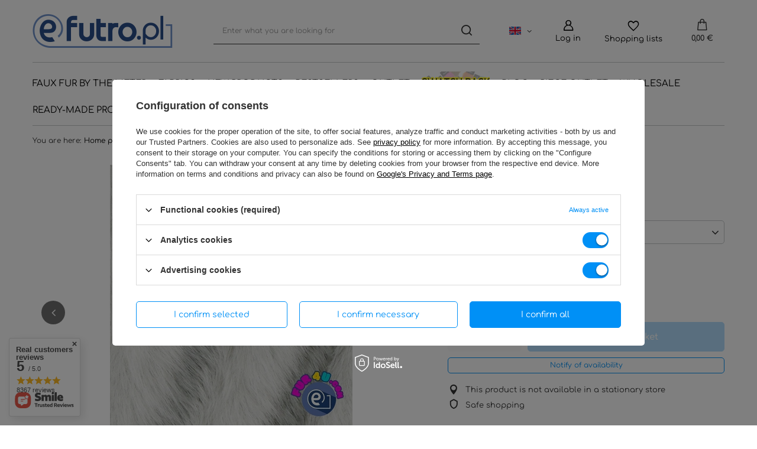

--- FILE ---
content_type: text/html; charset=utf-8
request_url: https://efutro.com.pl/product-eng-376-FAUX-FUR-FOXTROT-GREY.html
body_size: 42545
content:
<!DOCTYPE html>
<html lang="en" class="--vat --gross " ><head><link rel="preload" as="image" fetchpriority="high" href="/hpeciai/138aea9b6d261b99ad999e476420dc93/eng_pm_FAUX-FUR-FOXTROT-GREY-376_3.webp"><meta name="viewport" content="user-scalable=no, initial-scale = 1.0, maximum-scale = 1.0, width=device-width, viewport-fit=cover"><meta http-equiv="Content-Type" content="text/html; charset=utf-8"><meta http-equiv="X-UA-Compatible" content="IE=edge"><title>FOXY - fake fur - SHOP ONLINE</title><meta name="keywords" content="fake fur, faux fur, artificial fur, ecological fur, fur materials, light grey, fur on meters, dense fur, fur for clothes, hats, toys, stuffed animals, pillows, blankets"><meta name="description" content="FOXY is a fur material used in the manufacture of toys, clothes and decorations. The trendiest fur fabrics you can buy in Lodz - a factory warehouse and ONLINE TEXTILE SHOP - check it out!"><link rel="icon" href="/gfx/eng/favicon.ico"><meta name="theme-color" content="#0090f6"><meta name="msapplication-navbutton-color" content="#0090f6"><meta name="apple-mobile-web-app-status-bar-style" content="#0090f6"><link rel="stylesheet" type="text/css" href="/gfx/eng/projector_style.css.gzip?r=1743079991"><style>
							#photos_slider[data-skeleton] .photos__link:before {
								padding-top: calc(min((500/410 * 100%), 500px));
							}
							@media (min-width: 979px) {.photos__slider[data-skeleton] .photos__figure:not(.--nav):first-child .photos__link {
								max-height: 500px;
							}}
						</style><script>var app_shop={urls:{prefix:'data="/gfx/'.replace('data="', '')+'eng/',graphql:'/graphql/v1/'},vars:{meta:{viewportContent:'initial-scale = 1.0, maximum-scale = 5.0, width=device-width, viewport-fit=cover'},priceType:'gross',priceTypeVat:true,productDeliveryTimeAndAvailabilityWithBasket:false,geoipCountryCode:'US',fairShopLogo: { enabled: false, image: '/gfx/standards/safe_light.svg'},currency:{id:'EUR',symbol:'€',country:'eu',format:'###,##0.00',beforeValue:false,space:true,decimalSeparator:',',groupingSeparator:' '},language:{id:'eng',symbol:'en',name:'English'},omnibus:{enabled:true,rebateCodeActivate:false,hidePercentageDiscounts:false,},},txt:{priceTypeText:' incl. VAT',},fn:{},fnrun:{},files:[],graphql:{}};const getCookieByName=(name)=>{const value=`; ${document.cookie}`;const parts = value.split(`; ${name}=`);if(parts.length === 2) return parts.pop().split(';').shift();return false;};if(getCookieByName('freeeshipping_clicked')){document.documentElement.classList.remove('--freeShipping');}if(getCookieByName('rabateCode_clicked')){document.documentElement.classList.remove('--rabateCode');}function hideClosedBars(){const closedBarsArray=JSON.parse(localStorage.getItem('closedBars'))||[];if(closedBarsArray.length){const styleElement=document.createElement('style');styleElement.textContent=`${closedBarsArray.map((el)=>`#${el}`).join(',')}{display:none !important;}`;document.head.appendChild(styleElement);}}hideClosedBars();</script><meta name="robots" content="index,follow"><meta name="rating" content="general"><meta name="Author" content="efutro.com.pl based on IdoSell - the best online selling solutions for your e-store (www.idosell.com/shop)."><meta property="fb:admins" content="1212236142"><meta property="fb:app_id" content="1657432767811904">
<!-- Begin LoginOptions html -->

<style>
#client_new_social .service_item[data-name="service_Apple"]:before, 
#cookie_login_social_more .service_item[data-name="service_Apple"]:before,
.oscop_contact .oscop_login__service[data-service="Apple"]:before {
    display: block;
    height: 2.6rem;
    content: url('/gfx/standards/apple.svg?r=1743165583');
}
.oscop_contact .oscop_login__service[data-service="Apple"]:before {
    height: auto;
    transform: scale(0.8);
}
#client_new_social .service_item[data-name="service_Apple"]:has(img.service_icon):before,
#cookie_login_social_more .service_item[data-name="service_Apple"]:has(img.service_icon):before,
.oscop_contact .oscop_login__service[data-service="Apple"]:has(img.service_icon):before {
    display: none;
}
</style>

<!-- End LoginOptions html -->

<!-- Open Graph -->
<meta property="og:type" content="website"><meta property="og:url" content="https://efutro.com.pl/product-eng-376-FAUX-FUR-FOXTROT-GREY.html
"><meta property="og:title" content="FAUX FUR FOXTROT GREY"><meta property="og:description" content="FAUX FUR FOXTROT GREY"><meta property="og:site_name" content="efutro.com.pl"><meta property="og:locale" content="en_GB"><meta property="og:locale:alternate" content="pl_PL"><meta property="og:image" content="https://efutro.com.pl/hpeciai/eb1b1ee7bbec235cbc04f10843471c20/eng_pl_FAUX-FUR-FOXTROT-GREY-376_3.webp"><meta property="og:image:width" content="410"><meta property="og:image:height" content="500"><link rel="manifest" href="https://efutro.com.pl/data/include/pwa/2/manifest.json?t=3"><meta name="apple-mobile-web-app-capable" content="yes"><meta name="apple-mobile-web-app-status-bar-style" content="black"><meta name="apple-mobile-web-app-title" content="efutro.com.pl"><link rel="apple-touch-icon" href="/data/include/pwa/2/icon-128.png"><link rel="apple-touch-startup-image" href="/data/include/pwa/2/logo-512.png" /><meta name="msapplication-TileImage" content="/data/include/pwa/2/icon-144.png"><meta name="msapplication-TileColor" content="#2F3BA2"><meta name="msapplication-starturl" content="/"><script type="application/javascript">var _adblock = true;</script><script async src="/data/include/advertising.js"></script><script type="application/javascript">var statusPWA = {
                online: {
                    txt: "Connected to the Internet",
                    bg: "#5fa341"
                },
                offline: {
                    txt: "No Internet connection",
                    bg: "#eb5467"
                }
            }</script><script async type="application/javascript" src="/ajax/js/pwa_online_bar.js?v=1&r=6"></script><script type="application/javascript" src="/ajax/js/webpush_subscription.js?v=1&r=4"></script><script type="application/javascript">WebPushHandler.publicKey = 'BOls6x3/727JUOjAxvlG6BQRyfRnW2iaV6tdHtriproEXXK2XVzC3zGefUweifwnK70dgq/kmDiqItGJ13+nzjc=';WebPushHandler.version = '1';WebPushHandler.setPermissionValue();</script><script >
window.dataLayer = window.dataLayer || [];
window.gtag = function gtag() {
dataLayer.push(arguments);
}
gtag('consent', 'default', {
'ad_storage': 'denied',
'analytics_storage': 'denied',
'ad_personalization': 'denied',
'ad_user_data': 'denied',
'wait_for_update': 500
});

gtag('set', 'ads_data_redaction', true);
</script><script id="iaiscript_1" data-requirements="W10=" data-ga4_sel="ga4script">
window.iaiscript_1 = `<${'script'}  class='google_consent_mode_update'>
gtag('consent', 'update', {
'ad_storage': 'granted',
'analytics_storage': 'granted',
'ad_personalization': 'granted',
'ad_user_data': 'granted'
});
</${'script'}>`;
</script>
<!-- End Open Graph -->

<link rel="canonical" href="https://efutro.com.pl/product-eng-376-FAUX-FUR-FOXTROT-GREY.html" />
<link rel="alternate" hreflang="pl" href="https://efutro.com.pl/product-pol-376-MATERIAL-FUTRZANY-LISEK-34540-szary-gesty-i-puszysty-o-dlugosci-wlosia-do-40-mm.html" />
<link rel="alternate" hreflang="en" href="https://efutro.com.pl/product-eng-376-FAUX-FUR-FOXTROT-GREY.html" />
                <!-- Global site tag (gtag.js) -->
                <script  async src="https://www.googletagmanager.com/gtag/js?id=AW-1003133406"></script>
                <script >
                    window.dataLayer = window.dataLayer || [];
                    window.gtag = function gtag(){dataLayer.push(arguments);}
                    gtag('js', new Date());
                    
                    gtag('config', 'AW-1003133406', {"allow_enhanced_conversions":true});
gtag('config', 'AW-11199552085', {"allow_enhanced_conversions":true});
gtag('config', 'G-67WRCC87CZ');

                </script>
                <link rel="stylesheet" type="text/css" href="/data/designs/64219469676c80.09042647_149/gfx/eng/custom.css.gzip?r=1747057404">            <!-- Google Tag Manager -->
                    <script >(function(w,d,s,l,i){w[l]=w[l]||[];w[l].push({'gtm.start':
                    new Date().getTime(),event:'gtm.js'});var f=d.getElementsByTagName(s)[0],
                    j=d.createElement(s),dl=l!='dataLayer'?'&l='+l:'';j.async=true;j.src=
                    'https://www.googletagmanager.com/gtm.js?id='+i+dl;f.parentNode.insertBefore(j,f);
                    })(window,document,'script','dataLayer','GTM-KJCCR8');</script>
            <!-- End Google Tag Manager -->
<!-- Begin additional html or js -->


<!--6|2|4-->
<style type="text/css">

.projector_suggestproduct div#form_textarea {
    margin-top: 25px;
}

.projector_suggestproduct div.g-recaptcha {
    margin-top: 25px;
}


#menu_settings .radio {
    margin-left: 0;
}

.cn_dropdown li a { border:none !important; box-shadow:none !important; }
.cn_dropdown .dropdown-menu > li > a.active { border:none !important; box-shadow:none !important; color:#668dc9; }

.cn_dropdown .dropdown-menu > li > a.active:after { display:none !important; }

.cn_dropdown li { padding:0 20px; }

.cn_dropdown ul { width:100%; }

#client_new_form div.form-group .btn-small { float:left; }

#footer_links_sub > .row:first-child {
    width: 46%;
}

#footer_links_sub > .row:nth-child(2) {
    width: 65% !important;
}

#footer_links_sub > .row:nth-child(2) .footer_links {
    width: 50%;
}


#footer_links_sub > .row {
    width: 50%;
    display: inline-block;
    vertical-align: top;
}

#footer_links ul {
    list-style: none;
    width: 100%;
}

#menu_buttons { position:fixed; left:0; right:0; z-index:500; top:0; transition:0.2s ease all; }
#menu_buttons.unvisible { margin-top:-64px; }
/* #container { padding-top:65px; } */
#menu_buttons a[href="#hideButton"] {
    position: absolute;
    right: 30px;
    top: 17px;
    bottom: 0;
    z-index: 1;
    color: #fff;
    text-decoration: none;
    font-size: 18px;
}
#menu_buttons.unvisible a[href="#hideButton"] {
    top: 71px;
}
#menu_buttons.unvisible a[href="#hideButton"] i {
    background: #668dc9;
    padding: 10px;
}

#search_list .free_sample { width:100%; margin-left:0; left:0; }

#imagelightbox { position:absolute; }

/*.main_hotspot .product_wrapper_sub { min-height:375px; }*/
#menu_additional { width:auto; }
#menu_settings form {border:none;}
#menu_settings form .flag {width:21px;}
#projector_form div.product_info.longer { width: 50%; }

.dl-menu li, .dl-menuwrapper > .dl-submenu li {
      padding:0 10px;
}
#ckdsclmrshtdwn{background:#668dc9 !important;}
#menu_filter li div.filter_name_wrapper, #menu_filter h3 span, #menu_filter h2{text-shadow:none;}
#menu_filter h3 span, #menu_filter h2{font-weight:700;}
@media only screen and (max-width: 757px){
#menu_settings .radio {
    margin-left: 15px;
    width: calc(100% - 30px);
}


#menu_contact ul ul li * { display:inline-block; font-size:16px; }

#menu_contact {
    padding: 0 6px;
    margin-top: 15px;
    margin-bottom: 0;
}

.footer_links > li > a {
    display: block;
    font-size: 1.5em;
    font-weight: 400;
    height: auto;
    line-height: 1.1 !important;
    margin-bottom: 0px;
    padding: 6px 0 5px 0;
    text-decoration: none;
    text-transform: uppercase;
}

/*.contact_type_adress { display:none !important; }
li.contact_more {
    margin-top: 0 !important;
}*/

ul.footer_links_sub {
    font-size: 1em;
}

/* #menu_contact li ul li {
    color: #333333;
    background: #ffffff;
    border: 1px solid #c4c7c8;
    box-shadow: 0 2px 0 0 #f1f1f1;
    display: block;
    line-height: 34px;
    list-style: outside none none;
    margin: 10px 0;
    min-height: 36px;
    padding: 0;
    text-align: right;
    width: 100%;
} */

/*.icon_link {
    position: relative;
    padding-left: 25px;
    font-size: 1em;
}

.icon_link::before {
    color: #333;
    display: inline-block;
    line-height: inherit;
    font-family: FontAwesome;
    font-size: 1.3em;
    position: absolute;
    left: 0px;
    top: -2px;
    -webkit-font-smoothing: antialiased;
    font-weight: normal;
    font-style: normal;
}

#menu_contact ul li:before {
    left: 7px;
    top: 0px;
}
*/
/*
#menu_contact .contact_type_mail:before {
    content: '\F0E0';
}

#menu_contact .contact_type_phone:before {
    content: '\F095';
}

#menu_contact ul ul li:before {
    font-family: fontawesome;
    float: left;
    margin-left: 15px;
    font-size: 16px;
}
*/
/*aside .footer_links_sub a {
    padding-bottom: 0;
    text-align: right;
    padding-right: 10px;
}

#menu_contact .contact_more:before {
    content: '\f0fe';
}
*/
#menu_categories5 li.level_1 {padding: 0 10px;}
#menu_settings { height:auto; }
div.menu_settings_wrapper span.menu_settings_bar { width:100%; float:left; clear:both; }
div.menu_settings_wrapper { width:100%; }
#menu_banners3 {
     margin-top:25px;
     margin-bottom:25px;
}
.menu_categories2 img{height:auto;}
.menu_categories2 a{max-height:400px;}
}
#search .label_icons {
     z-index:1;
}
#search .versions_wrapper > a > img {
    max-height: 100%;
}

#filter_buttons a.filters_submit, #filter_buttons a.remove_all_filters {
     text-shadow:none;
}

/*div.menu_settings_bar .menu_settings_list {
     display:block;
     position:static;
    width:150px;
    text-align:center;
}

div.menu_settings_wrapper span.menu_settings_bar {
     padding:0;
     width:100%;
     vertical-align:inherit;
    height:auto;
}

.menu_settings_label span > i {
    display: none;
}

div.menu_settings_bar .menu_settings_label {
     text-align:center;
     display:inline-block;
    width:100%;
    background:#eef1f6;
}

div.menu_settings_wrapper span.menu_settings_barlab {
    float: none;
}

div.menu_settings_wrapper span.menu_settings_barval {
      float:none;
}*/

@media (min-width:758px) and (max-width:979px) {
      #menu_search button{
           height:45px;
           bottom:0;
     }
}
@media (min-width:980px) {
     #menu_search button {
          height:45px;
          line-height:25px;
     }
}

@media (min-width:980px) and (max-width:1199px), (min-width:1200px) and (max-height:500px) {

#footer_links_sub > .row:first-child {
    width: 46%;
}

#footer_links_sub > .row:nth-child(2) {
    width: 67% !important;
}

#footer_links_sub > .row:nth-child(2) .footer_links {
    width: 50%;
}

      #projector_form div.product_info { width:34.6%; }

#footer_links_sub > .row:first-child {
    width: 46%;
}

#footer_links_sub > .row:nth-child(2) {
    width: 67% !important;
}

#footer_links_sub > .row:nth-child(2) .footer_links {
    width: 50%;
}
} 

@media (min-width:757px) and (max-width:979px) {
      #projector_form div.bookmarklets_big {margin-top:-88px;}
}

@media (max-width:979px) {
            #footer_links_sub > .row { width:100%; }
            #footer_links_sub > .row:nth-child(2) .footer_links { width:100%; }
}

</style>
<!--50|2|4-->
<style type="text/css">

.projector_suggestproduct div#form_textarea {
    margin-top: 25px;
}

.projector_suggestproduct div.g-recaptcha {
    margin-top: 25px;
}


#menu_settings .radio {
    margin-left: 0;
}

.cn_dropdown li a { border:none !important; box-shadow:none !important; }
.cn_dropdown .dropdown-menu > li > a.active { border:none !important; box-shadow:none !important; color:#668dc9; }

.cn_dropdown .dropdown-menu > li > a.active:after { display:none !important; }

.cn_dropdown li { padding:0 20px; }

.cn_dropdown ul { width:100%; }

#client_new_form div.form-group .btn-small { float:left; }

#footer_links_sub > .row:first-child {
    width: 46%;
}

#footer_links_sub > .row:nth-child(2) {
    width: 65% !important;
}

#footer_links_sub > .row:nth-child(2) .footer_links {
    width: 50%;
}


#footer_links_sub > .row {
    width: 50%;
    display: inline-block;
    vertical-align: top;
}

#footer_links ul {
    list-style: none;
    width: 100%;
}

#menu_buttons { position:fixed; left:0; right:0; z-index:500; top:0; transition:0.2s ease all; }
#menu_buttons.unvisible { margin-top:-64px; }
/* #container { padding-top:65px; } */
#menu_buttons a[href="#hideButton"] {
    position: absolute;
    right: 30px;
    top: 17px;
    bottom: 0;
    z-index: 1;
    color: #fff;
    text-decoration: none;
    font-size: 18px;
}
#menu_buttons.unvisible a[href="#hideButton"] {
    top: 71px;
}
#menu_buttons.unvisible a[href="#hideButton"] i {
    background: #668dc9;
    padding: 10px;
}

#search_list .free_sample { width:100%; margin-left:0; left:0; }

#imagelightbox { position:absolute; }

/*.main_hotspot .product_wrapper_sub { min-height:375px; }*/
#menu_additional { width:auto; }
#menu_settings form {border:none;}
#menu_settings form .flag {width:21px;}
#projector_form div.product_info.longer { width: 50%; }

.dl-menu li, .dl-menuwrapper > .dl-submenu li {
      padding:0 10px;
}
#ckdsclmrshtdwn{background:#668dc9 !important;}
#menu_filter li div.filter_name_wrapper, #menu_filter h3 span, #menu_filter h2{text-shadow:none;}
#menu_filter h3 span, #menu_filter h2{font-weight:700;}
@media only screen and (max-width: 757px){
#menu_settings .radio {
    margin-left: 15px;
    width: calc(100% - 30px);
}


#menu_contact ul ul li * { display:inline-block; font-size:16px; }

#menu_contact {
    padding: 0 6px;
    margin-top: 15px;
    margin-bottom: 0;
}

.footer_links > li > a {
    display: block;
    font-size: 1.5em;
    font-weight: 400;
    height: auto;
    line-height: 1.1 !important;
    margin-bottom: 0px;
    padding: 6px 0 5px 0;
    text-decoration: none;
    text-transform: uppercase;
}

/*.contact_type_adress { display:none !important; }
li.contact_more {
    margin-top: 0 !important;
}*/

ul.footer_links_sub {
    font-size: 1em;
}

/* #menu_contact li ul li {
    color: #333333;
    background: #ffffff;
    border: 1px solid #c4c7c8;
    box-shadow: 0 2px 0 0 #f1f1f1;
    display: block;
    line-height: 34px;
    list-style: outside none none;
    margin: 10px 0;
    min-height: 36px;
    padding: 0;
    text-align: right;
    width: 100%;
} */

/*.icon_link {
    position: relative;
    padding-left: 25px;
    font-size: 1em;
}

.icon_link::before {
    color: #333;
    display: inline-block;
    line-height: inherit;
    font-family: FontAwesome;
    font-size: 1.3em;
    position: absolute;
    left: 0px;
    top: -2px;
    -webkit-font-smoothing: antialiased;
    font-weight: normal;
    font-style: normal;
}

#menu_contact ul li:before {
    left: 7px;
    top: 0px;
}
*/
/*
#menu_contact .contact_type_mail:before {
    content: '\F0E0';
}

#menu_contact .contact_type_phone:before {
    content: '\F095';
}

#menu_contact ul ul li:before {
    font-family: fontawesome;
    float: left;
    margin-left: 15px;
    font-size: 16px;
}
*/
/*aside .footer_links_sub a {
    padding-bottom: 0;
    text-align: right;
    padding-right: 10px;
}

#menu_contact .contact_more:before {
    content: '\f0fe';
}
*/
#menu_categories5 li.level_1 {padding: 0 10px;}
#menu_settings { height:auto; }
div.menu_settings_wrapper span.menu_settings_bar { width:100%; float:left; clear:both; }
div.menu_settings_wrapper { width:100%; }
#menu_banners3 {
     margin-top:25px;
     margin-bottom:25px;
}
.menu_categories2 img{height:auto;}
.menu_categories2 a{max-height:400px;}
}
#search .label_icons {
     z-index:1;
}
#search .versions_wrapper > a > img {
    max-height: 100%;
}

#filter_buttons a.filters_submit, #filter_buttons a.remove_all_filters {
     text-shadow:none;
}

/*div.menu_settings_bar .menu_settings_list {
     display:block;
     position:static;
    width:150px;
    text-align:center;
}

div.menu_settings_wrapper span.menu_settings_bar {
     padding:0;
     width:100%;
     vertical-align:inherit;
    height:auto;
}

.menu_settings_label span > i {
    display: none;
}

div.menu_settings_bar .menu_settings_label {
     text-align:center;
     display:inline-block;
    width:100%;
    background:#eef1f6;
}

div.menu_settings_wrapper span.menu_settings_barlab {
    float: none;
}

div.menu_settings_wrapper span.menu_settings_barval {
      float:none;
}*/

@media (min-width:758px) and (max-width:979px) {
      #menu_search button{
           height:45px;
           bottom:0;
     }
}
@media (min-width:980px) {
     #menu_search button {
          height:45px;
          line-height:25px;
     }
}

@media (min-width:980px) and (max-width:1199px), (min-width:1200px) and (max-height:500px) {

#footer_links_sub > .row:first-child {
    width: 46%;
}

#footer_links_sub > .row:nth-child(2) {
    width: 67% !important;
}

#footer_links_sub > .row:nth-child(2) .footer_links {
    width: 50%;
}

      #projector_form div.product_info { width:34.6%; }

#footer_links_sub > .row:first-child {
    width: 46%;
}

#footer_links_sub > .row:nth-child(2) {
    width: 67% !important;
}

#footer_links_sub > .row:nth-child(2) .footer_links {
    width: 50%;
}
} 

@media (min-width:757px) and (max-width:979px) {
      #projector_form div.bookmarklets_big {margin-top:-88px;}
}

@media (max-width:979px) {
            #footer_links_sub > .row { width:100%; }
            #footer_links_sub > .row:nth-child(2) .footer_links { width:100%; }
}

</style>
<!--8|2|6-->
<script>app_shop.run(function(){


    $('a.order_samples').on('click', function(){

        var newListCookie = {};

        var sampleListCookie = $.cookie('sample_list');
        sampleListCookie = $.parseJSON(sampleListCookie);

        var sampleListCount = $.cookie('sample_list_count');

        $('.samples_list').find('ul li').each(function(){

            var currentSample = $(this);
            var prodId = $(currentSample).data('id');

            $.ajax({
                url: '/projector.php?product='+prodId+'&getProductXML=true',
                type: 'post',
                dataType: 'xml',
                data: {
                    getAjax: true
                },
                beforeSend: function(){
                    $('body').addClass('load-content2');
                },
                async: false,
                success: function(xml){
                    $('body').removeClass('load-content2');

                    var product = $(xml).find('projector').children('product');
                    var number = $(product).children('traits').children('trait[groupid = "106"]').attr('traitdescription');
                    var symbol = $(product).attr('code');
                    var link = $(product).attr('link');
                    var name = $(product).children('name').text();

                    $(currentSample).attr('data-number', number);
                    $(currentSample).attr('data-symbol', symbol);
                    $(currentSample).attr('data-link', link);
                    $(currentSample).attr('data-nazwa', name);

                    $.each(sampleListCookie, function(index, value){

                        var prodId= index;

                        var cookieArray = value.split('|');
                        cookieArray[1] = number;
                        cookieArray[2] = symbol;
                        cookieArray[3] = name;
                        cookieArray[4] = link;

                        cookieArray = cookieArray.join('|');

                        newListCookie[prodId] = cookieArray;

                    })

                },
                error: function(){
                    $('body').removeClass('load-content2');
                }
            })

        })

        newListCookie = JSON.stringify(newListCookie);

        $.cookie("sample_list", newListCookie);

    })

    /*$('#search_list').find('.product_wrapper').on('mouseenter', function(){
        var $this = $(this);

        if(!$this.is('.loaded_versions') && $this.find('.versions_wrapper > a').length){
            $this.addClass('loaded_versions');

            $('body').addClass('load-content2');

            $this.find('.versions_wrapper > a').each(function(){
                var $version = $(this);

                $.ajax({
                    url: $version.attr('href') + '?getProductXML=true',
                    type: "post",
                    dataType: 'XML',
                    beforeSend: function(){
                        $version.addClass('loading');
                    },
                    success: function(xml){
                        var projector = $(xml).find('projector');

                        $version.removeClass('loading');

                        console.log(projector.find('> product').children('traits').find('trait[groupid = "81"]').attr('traitdescription'));

                        if(projector.find('> product').children('traits').find('trait[groupid = "81"]').attr('traitdescription') != 'TAK'){
                            $version.remove();
                        }

                        if(!$this.find('.versions_wrapper > a.loading').length){
                            $('body').removeClass('load-content2');
                        }
                    }
                });
            });
        };
    });*/

}, 'all', '#samples_menu');
</script>
<!--11|2|9-->
<script>function ajax_samples(){
  $.ajax({
    type:"POST",
    url:"settings.php",
    data:$('#to_serialize_email').serialize(),
    dataType:"json",
      success: function(){
            $.cookie("sample_list_count", null, { path: '/' });
            $.cookie("sample_list", null, { path: '/' });
            
            $.cookie("samplesFormController", 'true');
            
            $('#to_serialize').submit();
        },
        error: function() {
            //$(&#039;#sample_order .sample_form_sub&#039;).append(&#039;<x id="html_tag_1398" ctype="x-htmltag" equiv-text="&lt;div id=&quot;return_sub_samples&quot; class=&quot;n54531_outline_sub menu_messages_error&quot;&gt;" /><x id="html_tag_1399" ctype="x-htmltag" equiv-text="&lt;h3 class=&quot;return_label&quot;&gt;" />&#039;+txt_samples_return_error+&#039;<x id="html_tag_1400" ctype="x-htmltag" equiv-text="&lt;/h3&gt;" /><x id="html_tag_1401" ctype="x-htmltag" equiv-text="&lt;/div&gt;" />&#039;);
            $.cookie("sample_list_count", null, { path: '/' });
            $.cookie("sample_list", null, { path: '/' });
            
            $.cookie("samplesFormController", 'true');
            
            $('#to_serialize').submit();
        } 
    });
};

app_shop.run(function(){
	
	if($.cookie("samplesFormController")){
		
		$('body').dialog({
  			content: $('#thankYouToplayer').html(),
  			width:800,
  			wrapperClass: 'thankYouToplayer'
		})
		
		$.cookie("samplesFormController", null);
		
	}
	
}, 'all', '.return_page');

</script>
<!--12|2|10-->
<script>app_shop.run(function(){
    $('#menu_buttons').append('<a href="#hideButton"><i class="icon-remove"></i></a>');

    $('a[href="#hideButton"]').on('click', function(){
        $(this).parent().toggleClass('unvisible');

        var icon = $(this).children('i');

        if(icon.is('.icon-remove')){
            icon.removeClass('icon-remove');
            icon.addClass('icon-angle-down');
        } else {
            icon.removeClass('icon-angle-down');
            icon.addClass('icon-remove');
        }

        if($(this).parent().is('.unvisible')){
            var tempVal = $('#menu_settings').css('margin-top');

            $(this).parent().attr('data-menusettingsmrg', tempVal);

            $('#menu_settings').removeAttr('style');
        } else {
            $('#menu_settings').css({ marginTop : $(this).parent().attr('data-menusettingsmrg') });
        }

        return false;
    });
}, 'all', '#menu_buttons');

app_shop.run(function(){

    $('a.big_label[href*="last_visited=y"]').siblings('.products_wrapper').find('.product_wrapper').height('250');

}, 'all', '.main_hotspot');


$(function(){
    setTimeout(function(){

        $('#projector_form > .versions > .jspContainer').after($('.versions').find('.bookmarklets_big'));

        $('#projector_form > .versions').css({'overflow' : 'visible'});

    }, 250)
})

app_shop.run(function(){
    $('#menu_banners3 > *').removeClass('col-md-3 col-xs-6').addClass('col-md-12 col-xs-12').css({'margin-bottom' : '15px'});
}, 'all', '#menu_banners3');</script>
<!--13|2|11-->
<script>app_shop.run(function(){

setTimeout(function(){

if($('#menu_categories').dlmenu.destroy) $('#menu_categories').dlmenu.destroy();
    $('#menu_categories').dlmenu({backTXT:app_shop.txt.txt_69305_1, hoverOpen : true});

}, 250)

}, 'all', '#menu_categories');</script>
<!--17|2|14-->
<style>

#projector_form { position:relative; }

#projector_form > .description {position:absolute; background:#fff; z-index:200;  border: 1px solid #668dc9;    box-shadow: 0 5px 7px #c2d2e5;  padding: 20px 30px;    width: 225px; transition:0.2s ease all; opacity:1; visibility:visible;}
#projector_form > .description.hide { opacity:0; visibility:hidden; }
#projector_form > .description h6 {   font-size: 28px;    font-weight: 300;    margin: 0 0 20px;}
#projector_form > .description .price { color: #668dc9;    display: block;    font-size: 18px;    margin: 0 0 10px;}

.jspVerticalBar {left:inherit !important; right:0; width:11px; }
.jspDrag {background:#668dc9;}
#projector_form > .description {padding:15px;}
.jspPane {margin-left:0 !important;}

#versions_header {display:none;}

@media (min-width:1200px) {
     #projector_form div.product_info {width:33.3%;}
     #projector_form > .versions { width:285px !important; }
}

@media (min-width:980px) and (max-width:1199px), (min-width:1200px) and (max-height:767px) {
      #projector_form div.photos {margin-left:20px !important;}
      #projector_form div.product_info {margin-left:6px; width:38.93%}
     #projector_form > .versions { width:243px !important; }
     #projector_form div.product_info.longer {width: 55.6%;}
}

@media (min-width:758px) and (max-width:979px) {
     #projector_form div.product_info.longer {width: 58.3%;}
    #projector_form .versions { height:auto !important; margin-bottom:50px; }
    #projector_form div.bookmarklets_big { margin-top:0; }
}

@media (max-width:767px) {
     #projector_form div.product_info.longer {width: 100%;}
    .versions .bx-controls-direction {display:none;}
    .versions .bookmarklets_big {display: none;}
    #projector_form .versions {height:auto !important; margin-bottom:10px;}
    #versions_header {font-weight: bold;margin-bottom: 8px; display:block;}
    #versions_header a {display: inline-block !important;font-weight: bold;margin-top: 10px;width: auto;}
    .versionToplayer .table_row > li {display: table-cell; padding:0 2px;}
    .versionToplayer {height:100%;}
    .versionToplayer > #dialog_close {top: 0; background:#fff;} 
    .versionToplayer #dialog_wrapper_sub {height: 100%;max-height: 90% !important;}
    .versionToplayer .bookmarklets_big {display: none;}
    
}

</style>
<!--27|2|23-->
<style>

@-webkit-keyframes rotating /* Safari and Chrome */ {
  from {
    -webkit-transform: rotate(0deg);
    -o-transform: rotate(0deg);
    transform: rotate(0deg);
  }
  to {
    -webkit-transform: rotate(360deg);
    -o-transform: rotate(360deg);
    transform: rotate(360deg);
  }
}
@keyframes rotating {
  from {
    -ms-transform: rotate(0deg);
    -moz-transform: rotate(0deg);
    -webkit-transform: rotate(0deg);
    -o-transform: rotate(0deg);
    transform: rotate(0deg);
  }
  to {
    -ms-transform: rotate(360deg);
    -moz-transform: rotate(360deg);
    -webkit-transform: rotate(360deg);
    -o-transform: rotate(360deg);
    transform: rotate(360deg);
  }
}

#sample_load_content {
    display: none;
    color: #fff;
    text-align: center;
    padding-top:15%;
    font-weight: bold;
    font-size: 23px;
    position: fixed;
    width: 100%;
    height: 100%;
    margin: 0 auto;
    left: 0;
    top: 0;
    z-index: 200;
    background: rgba(0,0,0,0.6);
}

.load-content2 #sample_load_content {
    display: block;
}

.load-content2 #sample_load_content img {
     -webkit-animation: rotating 2s linear infinite;
  -moz-animation: rotating 2s linear infinite;
  -ms-animation: rotating 2s linear infinite;
  -o-animation: rotating 2s linear infinite;
  animation: rotating 2s linear infinite;
}

#sample_load_content img {
    width: 100px;
    vertical-align: middle;
    margin-right: 15px;
}

#sample_load_content span {
    display: block;
    margin-top: 35px;
}

</style>
<!--36|2|30-->
<style>
    #main_cms2>div.cms_footer_info.clearfix>div>div.cms_footer_info-contact-3>span:nth-child(2)>a {
        text-decoration: none;
        font-size: 24px;
        padding: 0 5px;
        color: #1e4279;
    }

    .cms_footer_info-contact>div>span:nth-child(2) {
        font-size: 18px;
        text-align: center;
    }

    .promo_icons_inner a {
        text-decoration: none;
    }

div.menu_settings_wrapper span.menu_settings_bar {font-size: 11px;}
#menu_settings .open_trigger {text-align: center;}

</style>
<!--40|2|30-->
<style>
#menu_basket .flagmain:before {padding-left: 15px;}
</style>

<!-- End additional html or js -->
                <script>
                if (window.ApplePaySession && window.ApplePaySession.canMakePayments()) {
                    var applePayAvailabilityExpires = new Date();
                    applePayAvailabilityExpires.setTime(applePayAvailabilityExpires.getTime() + 2592000000); //30 days
                    document.cookie = 'applePayAvailability=yes; expires=' + applePayAvailabilityExpires.toUTCString() + '; path=/;secure;'
                    var scriptAppleJs = document.createElement('script');
                    scriptAppleJs.src = "/ajax/js/apple.js?v=3";
                    if (document.readyState === "interactive" || document.readyState === "complete") {
                          document.body.append(scriptAppleJs);
                    } else {
                        document.addEventListener("DOMContentLoaded", () => {
                            document.body.append(scriptAppleJs);
                        });  
                    }
                } else {
                    document.cookie = 'applePayAvailability=no; path=/;secure;'
                }
                </script>
                                <script>
                var listenerFn = function(event) {
                    if (event.origin !== "https://payment.idosell.com")
                        return;
                    
                    var isString = (typeof event.data === 'string' || event.data instanceof String);
                    if (!isString) return;
                    try {
                        var eventData = JSON.parse(event.data);
                    } catch (e) {
                        return;
                    }
                    if (!eventData) { return; }                                            
                    if (eventData.isError) { return; }
                    if (eventData.action != 'isReadyToPay') {return; }
                    
                    if (eventData.result.result && eventData.result.paymentMethodPresent) {
                        var googlePayAvailabilityExpires = new Date();
                        googlePayAvailabilityExpires.setTime(googlePayAvailabilityExpires.getTime() + 2592000000); //30 days
                        document.cookie = 'googlePayAvailability=yes; expires=' + googlePayAvailabilityExpires.toUTCString() + '; path=/;secure;'
                    } else {
                        document.cookie = 'googlePayAvailability=no; path=/;secure;'
                    }                                            
                }     
                if (!window.isAdded)
                {                                        
                    if (window.oldListener != null) {
                         window.removeEventListener('message', window.oldListener);
                    }                        
                    window.addEventListener('message', listenerFn);
                    window.oldListener = listenerFn;                                      
                       
                    const iframe = document.createElement('iframe');
                    iframe.src = "https://payment.idosell.com/assets/html/checkGooglePayAvailability.html?origin=https%3A%2F%2Fefutro.com.pl";
                    iframe.style.display = 'none';                                            

                    if (document.readyState === "interactive" || document.readyState === "complete") {
                          if (!window.isAdded) {
                              window.isAdded = true;
                              document.body.append(iframe);
                          }
                    } else {
                        document.addEventListener("DOMContentLoaded", () => {
                            if (!window.isAdded) {
                              window.isAdded = true;
                              document.body.append(iframe);
                          }
                        });  
                    }  
                }
                </script>
                <script>
            var paypalScriptLoaded = null;
            var paypalScript = null;
            
            async function attachPaypalJs() {
                return new Promise((resolve, reject) => {
                    if (!paypalScript) {
                        paypalScript = document.createElement('script');
                        paypalScript.async = true;
                        paypalScript.setAttribute('data-namespace', "paypal_sdk");
                        paypalScript.setAttribute('data-partner-attribution-id', "IAIspzoo_Cart_PPCP");
                        paypalScript.addEventListener("load", () => {
                        paypalScriptLoaded = true;
                            resolve({status: true});
                        });
                        paypalScript.addEventListener("error", () => {
                            paypalScriptLoaded = true;
                            reject({status: false});
                         });
                        paypalScript.src = "https://www.paypal.com/sdk/js?client-id=AbxR9vIwE1hWdKtGu0gOkvPK2YRoyC9ulUhezbCUWnrjF8bjfwV-lfP2Rze7Bo8jiHIaC0KuaL64tlkD&components=buttons,funding-eligibility&currency=EUR&merchant-id=7C9UFU495U5LA&locale=en_GB";
                        if (document.readyState === "interactive" || document.readyState === "complete") {
                            document.body.append(paypalScript);
                        } else {
                            document.addEventListener("DOMContentLoaded", () => {
                                document.body.append(paypalScript);
                            });  
                        }                                              
                    } else {
                        if (paypalScriptLoaded) {
                            resolve({status: true});
                        } else {
                            paypalScript.addEventListener("load", () => {
                                paypalScriptLoaded = true;
                                resolve({status: true});                            
                            });
                            paypalScript.addEventListener("error", () => {
                                paypalScriptLoaded = true;
                                reject({status: false});
                            });
                        }
                    }
                });
            }
            </script>
                <script>
                attachPaypalJs().then(() => {
                    let paypalEligiblePayments = [];
                    let payPalAvailabilityExpires = new Date();
                    payPalAvailabilityExpires.setTime(payPalAvailabilityExpires.getTime() + 86400000); //1 day
                    if (typeof(paypal_sdk) != "undefined") {
                        for (x in paypal_sdk.FUNDING) {
                            var buttonTmp = paypal_sdk.Buttons({
                                fundingSource: x.toLowerCase()
                            });
                            if (buttonTmp.isEligible()) {
                                paypalEligiblePayments.push(x);
                            }
                        }
                    }
                    if (paypalEligiblePayments.length > 0) {
                        document.cookie = 'payPalAvailability_EUR=' + paypalEligiblePayments.join(",") + '; expires=' + payPalAvailabilityExpires.toUTCString() + '; path=/; secure';
                        document.cookie = 'paypalMerchant=7C9UFU495U5LA; expires=' + payPalAvailabilityExpires.toUTCString() + '; path=/; secure';
                    } else {
                        document.cookie = 'payPalAvailability_EUR=-1; expires=' + payPalAvailabilityExpires.toUTCString() + '; path=/; secure';
                    }
                });
                </script><script src="/data/gzipFile/expressCheckout.js.gz"></script></head><body>
<!-- Begin additional html or js -->


<!--16|2|14-->
<script>$(function(){
    if(!$('#projector_form > .versions').length)
        $('.product_info').addClass('longer');

    $('.versions_list > li').each(function(){
        $('.versions').after($(this).find('.description'));
    })

    $('.versions_list > li').find('a').on('mouseenter', function(){
        var currHeight = $(this).outerHeight();

        var currentPosLeft = $(this).closest('li').offset().left;
        var currentPosTop = $(this).offset().top+currHeight+45;

        var contPosLeft = $('#projector_form').children('.versions').offset().left;
        var contPosTop = $('#projector_form').children('.versions').offset().top;

        var versionID = $(this).attr('data-version');
        $('.description[data-version="'+versionID+'"]').removeClass('hide').css({top:(currentPosTop - contPosTop)+15, left:(currentPosLeft - contPosLeft)});

    }).on('mouseleave', function(evt){
        var versionID = $(this).attr('data-version');
        $('.description[data-version="'+versionID+'"]').addClass('hide');
    })
})

app_shop.run(function(){
    var jscoll = $('#projector_form > .versions').jScrollPane();
    var jsp = jscoll.data('jsp');
    jsp.destroy();

    var searchingElements = $('ul.versions_list > li');
    for(var i = 0; i < searchingElements.length; i+=3) {
        searchingElements.slice(i, i+3).wrapAll("<div class='table_row'></div>");
    }

    var tempVersionsState = $('.versions').html();

    setTimeout(function(){
        $('ul.versions_list').bxSlider({
            auto: true,
            autoStart: true,
            onSliderLoad: function(){
                $('.versions').prepend('<p id="versions_header">'+projectorObj.txt['mobile_versions_header1']+' <a href="#showAll" class="btn-small">'+projectorObj.txt['mobile_versions_header2']+'</a></p>');

                $('#versions_header a').on('click', function(){
                    $('body').dialog({
                        content: tempVersionsState,
                        wrapperClass: 'versionToplayer'
                    });

                    return false;
                })
            }
        });
    }, 250)
}, 1, '.versions');

app_shop.run(function(){
    setTimeout(function(){
        var jscroll = $('.versions').jScrollPane();
        var jsp = jscroll.data('jsp');
        jsp.destroy();
    }, 500)
}, 2, '.versions');

app_shop.run(function(){
    $('#projector_form > .versions').jScrollPane();
}, 3, '.versions');


app_shop.run(function(){
    $('#projector_form > .versions').jScrollPane();
}, 4, '.versions');</script>

<!-- End additional html or js -->
<div id="container" class="projector_page container max-width-1200"><header class=" commercial_banner"><script class="ajaxLoad">app_shop.vars.vat_registered="true";app_shop.vars.currency_format="###,##0.00";app_shop.vars.currency_before_value=false;app_shop.vars.currency_space=true;app_shop.vars.symbol="€";app_shop.vars.id="EUR";app_shop.vars.baseurl="http://efutro.com.pl/";app_shop.vars.sslurl="https://efutro.com.pl/";app_shop.vars.curr_url="%2Fproduct-eng-376-FAUX-FUR-FOXTROT-GREY.html";var currency_decimal_separator=',';var currency_grouping_separator=' ';app_shop.vars.blacklist_extension=["exe","com","swf","js","php"];app_shop.vars.blacklist_mime=["application/javascript","application/octet-stream","message/http","text/javascript","application/x-deb","application/x-javascript","application/x-shockwave-flash","application/x-msdownload"];app_shop.urls.contact="/contact-eng.html";</script><div id="viewType" style="display:none"></div><div id="logo" class="d-flex align-items-center"><a href="https://efutro.com.pl/main-eng.html" target="_self" aria-label="Shop logo"><img src="/data/gfx/mask/eng/logo_2_big.png" alt="professional factory warehouse of artificial fur and leather" width="237" height="57"></a></div><form action="https://efutro.com.pl/search.php" method="get" id="menu_search" class="menu_search"><a href="#showSearchForm" class="menu_search__mobile" aria-label="Search"></a><div class="menu_search__block"><div class="menu_search__item --input"><input class="menu_search__input" type="text" name="text" autocomplete="off" placeholder="Enter what you are looking for" aria-label="Enter what you are looking for"><button class="menu_search__submit" type="submit" aria-label="Search"></button></div><div class="menu_search__item --results search_result"></div></div></form><div id="menu_settings" class="align-items-center justify-content-center justify-content-lg-end"><div class="open_trigger"><span class="d-none d-md-inline-block flag flag_eng"></span><div class="menu_settings_wrapper d-md-none"><div class="menu_settings_inline"><div class="menu_settings_header">
								Language and currency: 
							</div><div class="menu_settings_content"><span class="menu_settings_flag flag flag_eng"></span><strong class="menu_settings_value"><span class="menu_settings_language">en</span><span> | </span><span class="menu_settings_currency">€</span></strong></div></div><div class="menu_settings_inline"><div class="menu_settings_header">
								Country of collecting the order: 
							</div><div class="menu_settings_content"><strong class="menu_settings_value">Poland</strong></div></div></div><i class="icon-angle-down d-none d-md-inline-block"></i></div><form action="https://efutro.com.pl/settings.php" method="post"><ul><li><div class="form-group"><label class="menu_settings_lang_label">Language</label><div class="radio"><label><input type="radio" name="lang" value="pol"><span class="flag flag_pol"></span><span>pl</span></label></div><div class="radio"><label><input type="radio" name="lang" checked value="eng"><span class="flag flag_eng"></span><span>en</span></label></div></div></li><li><div class="form-group"><label for="menu_settings_curr">Prices in</label><div class="select-after"><select class="form-control" name="curr" id="menu_settings_curr"><option value="PLN">zł (1 € = 4zł)
															</option><option value="EUR" selected>€</option><option value="USD">$ (1 € = 1.1594$)
															</option></select></div></div><div class="form-group"><label for="menu_settings_country">Country of collecting the order</label><div class="select-after"><select class="form-control" name="country" id="menu_settings_country"><option value="1143020016">Austria</option><option value="1143020022">Belgium</option><option value="1143020033">Bulgaria</option><option value="1143020038">Croatia</option><option value="1143020041">Czech Republic</option><option value="1143020042">Denmark</option><option value="1143020051">Estonia</option><option value="1143020056">Finland</option><option value="1143020057">France</option><option value="1143020143">Germany</option><option value="1143020218">Great Britain</option><option value="1143020062">Grecja</option><option value="1143020217">Hungary</option><option value="1143020083">Ireland</option><option value="1143020220">Italy</option><option value="1143020118">Latvia</option><option value="1143020116">Lithuania</option><option value="1143020117">Luksembourg</option><option value="1143020076">Netherlands</option><option value="1143020149">Norwegia</option><option selected value="1143020003">Poland</option><option value="1143020163">Portugal</option><option value="1143020169">Rumunia</option><option value="1143020182">Slovakia</option><option value="1143020183">Słowenia</option><option value="1143020075">Spain</option><option value="1143020193">Sweden</option><option value="1143020192">Szwajcaria</option><option value="1143020186">United States</option></select></div></div></li><li class="buttons"><button class="btn --solid --large" type="submit">
								Apply changes
							</button></li></ul></form><div id="menu_additional"><a class="account_link" href="https://efutro.com.pl/login.php">Log in</a><div class="shopping_list_top" data-empty="true"><a href="https://efutro.com.pl/en/shoppinglist/" class="wishlist_link slt_link --empty" aria-label="Shopping lists">
						Shopping lists
					</a><div class="slt_lists"><ul class="slt_lists__nav"><li class="slt_lists__nav_item" data-list_skeleton="true" data-list_id="true" data-shared="true"><a class="slt_lists__nav_link" data-list_href="true"><span class="slt_lists__nav_name" data-list_name="true"></span><span class="slt_lists__count" data-list_count="true">0</span></a></li><li class="slt_lists__nav_item --empty"><a class="slt_lists__nav_link --empty" href="https://efutro.com.pl/en/shoppinglist/"><span class="slt_lists__nav_name" data-list_name="true">Shopping list</span><span class="slt_lists__count" data-list_count="true">0</span></a></li></ul></div></div></div></div><div class="shopping_list_top_mobile" data-empty="true"><a href="https://efutro.com.pl/en/shoppinglist/" class="sltm_link --empty"></a></div><div id="menu_basket" class="topBasket --skeleton"><a class="topBasket__sub" href="/basketedit.php" aria-label="Your basket"><span class="badge badge-info"></span><strong class="topBasket__price">0,00 €</strong></a><div class="topBasket__details --products" style="display: none;"><div class="topBasket__block --labels"><label class="topBasket__item --name">Product</label><label class="topBasket__item --sum">Quantity</label><label class="topBasket__item --prices">Price</label></div><div class="topBasket__block --products"></div><div class="topBasket__block --oneclick topBasket_oneclick" data-lang="eng"><div class="topBasket_oneclick__label"><span class="topBasket_oneclick__text --fast">Express checkout <strong>1-Click</strong></span><span class="topBasket_oneclick__text --registration"> (without registration)</span></div><div class="topBasket_oneclick__items"><span class="topBasket_oneclick__item --paypal" title="PayPal"><img class="topBasket_oneclick__icon" src="/panel/gfx/payment_forms/236.png" alt="PayPal"></span><span class="topBasket_oneclick__item --googlePay" title="Google Pay"><img class="topBasket_oneclick__icon" src="/panel/gfx/payment_forms/237.png" alt="Google Pay"></span></div></div></div><div class="topBasket__details --shipping" style="display: none;"><span class="topBasket__name">Delivery cost from</span><span id="shipppingCost"></span></div><script>
						app_shop.vars.cache_html = true;
					</script></div><nav id="menu_categories" class="wide"><button type="button" class="navbar-toggler" aria-label="Menu"><i class="icon-reorder"></i></button><div class="navbar-collapse" id="menu_navbar"><ul class="navbar-nav mx-md-n2"><li class="nav-item"><a  href="/eng_m_FAUX-FUR-BY-THE-METER-880.html" target="_self" title="FAUX FUR BY THE METER" class="nav-link" >FAUX FUR BY THE METER</a><ul class="navbar-subnav"><li class="nav-header"><a href="#backLink" class="nav-header__backLink"><i class="icon-angle-left"></i></a><a  href="/eng_m_FAUX-FUR-BY-THE-METER-880.html" target="_self" title="FAUX FUR BY THE METER" class="nav-link" >FAUX FUR BY THE METER</a></li><li class="nav-item"><a  href="/eng_m_FAUX-FUR-BY-THE-METER_Quick-access-881.html" target="_self" title="Quick access" class="nav-link" >Quick access</a><ul class="navbar-subsubnav"><li class="nav-header"><a href="#backLink" class="nav-header__backLink"><i class="icon-angle-left"></i></a><a  href="/eng_m_FAUX-FUR-BY-THE-METER_Quick-access-881.html" target="_self" title="Quick access" class="nav-link" >Quick access</a></li><li class="nav-item"><a  href="https://efutro.com.pl/NEW-ARRIVALS-snewproducts-eng.html" target="_self" title="What's new" class="nav-link" >What's new</a></li><li class="nav-item"><a  href="https://efutro.com.pl/eng_m_FAUX-FUR-BY-THE-METER_By-name-item-785.html" target="_self" title="All our faux fur fabrics" class="nav-link" >All our faux fur fabrics</a></li><li class="nav-item"><a  href="/eng_m_FAUX-FUR-BY-THE-METER_Quick-access_Luxury-faux-fur-fabrics-884.html" target="_self" title="Luxury faux fur fabrics" class="nav-link" >Luxury faux fur fabrics</a></li><li class="nav-item"><a  href="/eng_m_FAUX-FUR-BY-THE-METER_Quick-access_Standard-faux-fur-fabrics-885.html" target="_self" title="Standard faux fur fabrics" class="nav-link" >Standard faux fur fabrics</a></li><li class="nav-item"><a  href="https://efutro.com.pl/eng_m_Stock-clearance-252.html" target="_self" title="On sale faux fur fabrics" class="nav-link" >On sale faux fur fabrics</a></li><li class="nav-item"><a  href="/eng_m_FAUX-FUR-BY-THE-METER_Quick-access_Fabrics-from-the-latest-delivery-594.html" target="_self" title="Fabrics from the latest delivery" class="nav-link" >Fabrics from the latest delivery</a></li><li class="nav-item"><a  href="https://efutro.com.pl/DICTIONARY-OF-MATERIALS-COMPOSITIONS-ccms-eng-53.html" target="_self" title="DICTIONARY OF MATERIALS COMPOSITIONS" class="nav-link" >DICTIONARY OF MATERIALS COMPOSITIONS</a></li></ul></li><li class="nav-item"><a  href="/eng_m_FAUX-FUR-BY-THE-METER_By-faux-fur-type-888.html" target="_self" title="By faux fur type" class="nav-link" >By faux fur type</a><ul class="navbar-subsubnav"><li class="nav-header"><a href="#backLink" class="nav-header__backLink"><i class="icon-angle-left"></i></a><a  href="/eng_m_FAUX-FUR-BY-THE-METER_By-faux-fur-type-888.html" target="_self" title="By faux fur type" class="nav-link" >By faux fur type</a></li><li class="nav-item"><a  href="/eng_m_FAUX-FUR-BY-THE-METER_By-faux-fur-type_Short-pile-height-faux-fur-889.html" target="_self" title="Short pile height faux fur" class="nav-link" >Short pile height faux fur</a></li><li class="nav-item"><a  href="/eng_m_FAUX-FUR-BY-THE-METER_By-faux-fur-type_Medium-pile-height-faux-fur-890.html" target="_self" title="Medium pile height faux fur" class="nav-link" >Medium pile height faux fur</a></li><li class="nav-item"><a  href="/eng_m_FAUX-FUR-BY-THE-METER_By-faux-fur-type_Long-pile-height-faux-fur-891.html" target="_self" title="Long pile height faux fur" class="nav-link" >Long pile height faux fur</a></li><li class="nav-item"><a  href="/eng_m_FAUX-FUR-BY-THE-METER_By-faux-fur-type_Curly-faux-fur-892.html" target="_self" title="Curly faux fur" class="nav-link" >Curly faux fur</a></li><li class="nav-item"><a  href="/eng_m_FAUX-FUR-BY-THE-METER_By-faux-fur-type_UV-Responsive-Furs-960.html" target="_self" title="UV Responsive Furs" class="nav-link" >UV Responsive Furs</a></li><li class="nav-item"><a  href="/eng_m_FAUX-FUR-BY-THE-METER_By-faux-fur-type_Plush-fur-Minky-764.html" target="_self" title="Plush fur Minky" class="nav-link" >Plush fur Minky</a></li></ul></li><li class="nav-item"><a  href="/eng_m_FAUX-FUR-BY-THE-METER_By-pattern-texture-894.html" target="_self" title="By pattern/texture" class="nav-link" >By pattern/texture</a><ul class="navbar-subsubnav"><li class="nav-header"><a href="#backLink" class="nav-header__backLink"><i class="icon-angle-left"></i></a><a  href="/eng_m_FAUX-FUR-BY-THE-METER_By-pattern-texture-894.html" target="_self" title="By pattern/texture" class="nav-link" >By pattern/texture</a></li><li class="nav-item"><a  href="/eng_m_FAUX-FUR-BY-THE-METER_By-pattern-texture_Realistic-Faux-fur-895.html" target="_self" title="Realistic Faux fur" class="nav-link" >Realistic Faux fur</a></li><li class="nav-item"><a  href="/eng_m_FAUX-FUR-BY-THE-METER_By-pattern-texture_Animal-printed-774.html" target="_self" title="Animal printed" class="nav-link" >Animal printed</a></li><li class="nav-item"><a  href="/eng_m_FAUX-FUR-BY-THE-METER_By-pattern-texture_Textured-pattern-897.html" target="_self" title="Textured pattern" class="nav-link" >Textured pattern</a></li><li class="nav-item"><a  href="/eng_m_FAUX-FUR-BY-THE-METER_By-pattern-texture_Teddy-faux-fur-898.html" target="_self" title="Teddy faux fur" class="nav-link" >Teddy faux fur</a></li><li class="nav-item"><a  href="/eng_m_FAUX-FUR-BY-THE-METER_By-pattern-texture_Sherpa-fabric-900.html" target="_self" title="Sherpa fabric" class="nav-link" >Sherpa fabric</a></li><li class="nav-item"><a  href="/eng_m_FAUX-FUR-BY-THE-METER_By-pattern-texture_Glittery-fur-902.html" target="_self" title="Glittery fur" class="nav-link" >Glittery fur</a></li></ul></li><li class="nav-item"><a  href="/eng_m_FAUX-FUR-BY-THE-METER_By-name-item-785.html" target="_self" title="By name item" class="nav-link" >By name item</a><ul class="navbar-subsubnav more"><li class="nav-header"><a href="#backLink" class="nav-header__backLink"><i class="icon-angle-left"></i></a><a  href="/eng_m_FAUX-FUR-BY-THE-METER_By-name-item-785.html" target="_self" title="By name item" class="nav-link" >By name item</a></li><li class="nav-item"><a  href="/eng_m_FAUX-FUR-BY-THE-METER_By-name-item_SHAGGY-FUR-786.html" target="_self" title="SHAGGY FUR" class="nav-link" >SHAGGY FUR</a></li><li class="nav-item"><a  href="/eng_m_FAUX-FUR-BY-THE-METER_By-name-item_Furry-Fabric-9-mm-810.html" target="_self" title="Furry Fabric - 9 mm" class="nav-link" >Furry Fabric - 9 mm</a></li><li class="nav-item"><a  href="/eng_m_FAUX-FUR-BY-THE-METER_By-name-item_Furry-Fabric-17-mm-809.html" target="_self" title="Furry Fabric – 17 mm" class="nav-link" >Furry Fabric – 17 mm</a></li><li class="nav-item"><a  href="/eng_m_FAUX-FUR-BY-THE-METER_By-name-item_SHAGGY-RACCOON-803.html" target="_self" title="SHAGGY RACCOON" class="nav-link" >SHAGGY RACCOON</a></li><li class="nav-item"><a  href="/eng_m_FAUX-FUR-BY-THE-METER_By-name-item_GNU-852.html" target="_self" title="GNU" class="nav-link" >GNU</a></li><li class="nav-item"><a  href="/eng_m_FAUX-FUR-BY-THE-METER_By-name-item_PIUMA-851.html" target="_self" title="PIUMA" class="nav-link" >PIUMA</a></li><li class="nav-item"><a  href="/eng_m_FAUX-FUR-BY-THE-METER_By-name-item_TEDDY-PREMIUM-860.html" target="_self" title="TEDDY PREMIUM" class="nav-link" >TEDDY PREMIUM</a></li><li class="nav-item"><a  href="/eng_m_FAUX-FUR-BY-THE-METER_By-name-item_TEDDY-VISCOSE-859.html" target="_self" title="TEDDY VISCOSE" class="nav-link" >TEDDY VISCOSE</a></li><li class="nav-item"><a  href="/eng_m_FAUX-FUR-BY-THE-METER_By-name-item_TEDDY-WOOL-858.html" target="_self" title="TEDDY WOOL" class="nav-link" >TEDDY WOOL</a></li><li class="nav-item"><a  href="/eng_m_FAUX-FUR-BY-THE-METER_By-name-item_YETI-855.html" target="_self" title="YETI" class="nav-link" >YETI</a></li><li class="nav-item"><a  href="/eng_m_FAUX-FUR-BY-THE-METER_By-name-item_SOFT-FUR-839.html" target="_self" title="SOFT FUR" class="nav-link" >SOFT FUR</a></li><li class="nav-item"><a  href="/eng_m_FAUX-FUR-BY-THE-METER_By-name-item_FOX-788.html" target="_self" title="FOX" class="nav-link" >FOX</a></li><li class="nav-item"><a  href="/eng_m_FAUX-FUR-BY-THE-METER_By-name-item_ANIMAL-PATTERNS-823.html" target="_self" title="ANIMAL PATTERNS " class="nav-link" >ANIMAL PATTERNS </a></li><li class="nav-item"><a  href="/eng_m_FAUX-FUR-BY-THE-METER_By-name-item_ANGORA-RABBIT-798.html" target="_self" title="ANGORA RABBIT" class="nav-link" >ANGORA RABBIT</a></li><li class="nav-item"><a  href="/eng_m_FAUX-FUR-BY-THE-METER_By-name-item_ASTER-SMOOTH-831.html" target="_self" title="ASTER SMOOTH" class="nav-link" >ASTER SMOOTH</a></li><li class="nav-item"><a  href="/eng_m_FAUX-FUR-BY-THE-METER_By-name-item_BLUMA-789.html" target="_self" title="BLUMA" class="nav-link" >BLUMA</a></li><li class="nav-item"><a  href="/eng_m_FAUX-FUR-BY-THE-METER_By-name-item_BOA-820.html" target="_self" title="BOA" class="nav-link" >BOA</a></li><li class="nav-item"><a  href="/eng_m_FAUX-FUR-BY-THE-METER_By-name-item_BONGO-811.html" target="_self" title="BONGO" class="nav-link" >BONGO</a></li><li class="nav-item"><a  href="/eng_m_FAUX-FUR-BY-THE-METER_By-name-item_CHEETAH-805.html" target="_self" title="CHEETAH" class="nav-link" >CHEETAH</a></li><li class="nav-item"><a  href="/eng_m_FAUX-FUR-BY-THE-METER_By-name-item_FOXTROT-791.html" target="_self" title="FOXTROT" class="nav-link" >FOXTROT</a></li><li class="nav-item"><a  href="/eng_m_FAUX-FUR-BY-THE-METER_By-name-item_GOAT-834.html" target="_self" title="GOAT" class="nav-link" >GOAT</a></li><li class="nav-item"><a  href="/eng_m_FAUX-FUR-BY-THE-METER_By-name-item_HEDGEHOG-801.html" target="_self" title="HEDGEHOG" class="nav-link" >HEDGEHOG</a></li><li class="nav-item"><a  href="/eng_m_FAUX-FUR-BY-THE-METER_By-name-item_KARAKUL-792.html" target="_self" title="KARAKUL" class="nav-link" >KARAKUL</a></li><li class="nav-item"><a  href="/eng_m_FAUX-FUR-BY-THE-METER_By-name-item_JAGUAR-806.html" target="_self" title="JAGUAR" class="nav-link" >JAGUAR</a></li><li class="nav-item"><a  href="/eng_m_FAUX-FUR-BY-THE-METER_By-name-item_LIONS-MANE-790.html" target="_self" title="LION'S MANE" class="nav-link" >LION'S MANE</a></li><li class="nav-item"><a  href="/eng_m_FAUX-FUR-BY-THE-METER_By-name-item_MINK-796.html" target="_self" title="MINK" class="nav-link" >MINK</a></li><li class="nav-item"><a  href="/eng_m_FAUX-FUR-BY-THE-METER_By-name-item_MANULA-804.html" target="_self" title="MANULA" class="nav-link" >MANULA</a></li><li class="nav-item"><a  href="/eng_m_FAUX-FUR-BY-THE-METER_By-name-item_LYNX-807.html" target="_self" title="LYNX" class="nav-link" >LYNX</a></li><li class="nav-item"><a  href="/eng_m_FAUX-FUR-BY-THE-METER_By-name-item_MORO-835.html" target="_self" title="MORO" class="nav-link" >MORO</a></li><li class="nav-item"><a  href="/eng_m_FAUX-FUR-BY-THE-METER_By-name-item_MONGOOSE-836.html" target="_self" title="MONGOOSE" class="nav-link" >MONGOOSE</a></li><li class="nav-item"><a  href="/eng_m_FAUX-FUR-BY-THE-METER_By-name-item_MINK-FAUX-FUR-814.html" target="_self" title="MINK FAUX FUR " class="nav-link" >MINK FAUX FUR </a></li><li class="nav-item"><a  href="/eng_m_FAUX-FUR-BY-THE-METER_By-name-item_MINKY-815.html" target="_self" title="MINKY" class="nav-link" >MINKY</a></li><li class="nav-item"><a  href="/eng_m_FAUX-FUR-BY-THE-METER_By-name-item_LOOP-816.html" target="_self" title="LOOP" class="nav-link" >LOOP</a></li><li class="nav-item"><a  href="/eng_m_FAUX-FUR-BY-THE-METER_By-name-item_QUILTED-MATERIAL-819.html" target="_self" title="QUILTED MATERIAL" class="nav-link" >QUILTED MATERIAL</a></li><li class="nav-item"><a  href="/eng_m_FAUX-FUR-BY-THE-METER_By-name-item_PATTERNED-FUR-KNIT-812.html" target="_self" title="PATTERNED FUR KNIT" class="nav-link" >PATTERNED FUR KNIT</a></li><li class="nav-item"><a  href="/eng_m_FAUX-FUR-BY-THE-METER_By-name-item_PETITE-KARAKUL-813.html" target="_self" title="PETITE KARAKUL" class="nav-link" >PETITE KARAKUL</a></li><li class="nav-item"><a  href="/eng_m_FAUX-FUR-BY-THE-METER_By-name-item_ROSIE-817.html" target="_self" title="ROSIE" class="nav-link" >ROSIE</a></li><li class="nav-item"><a  href="/eng_m_FAUX-FUR-BY-THE-METER_By-name-item_SEAL-797.html" target="_self" title="SEAL" class="nav-link" >SEAL</a></li><li class="nav-item"><a  href="/eng_m_FAUX-FUR-BY-THE-METER_By-name-item_ANIMAL-WOLF-795.html" target="_self" title="ANIMAL WOLF" class="nav-link" >ANIMAL WOLF</a></li><li class="nav-item"><a  href="/eng_m_FAUX-FUR-BY-THE-METER_By-name-item_SUEDE-clothing-material-821.html" target="_self" title="SUEDE clothing material" class="nav-link" >SUEDE clothing material</a></li><li class="nav-item"><a  href="/eng_m_FAUX-FUR-BY-THE-METER_By-name-item_TEDDY-808.html" target="_self" title="TEDDY" class="nav-link" >TEDDY</a></li><li class="nav-item"><a  href="/eng_m_FAUX-FUR-BY-THE-METER_By-name-item_VICUNA-830.html" target="_self" title="VICUNA" class="nav-link" >VICUNA</a></li><li class="nav-item"><a  href="/eng_m_FAUX-FUR-BY-THE-METER_By-name-item_VELVET-818.html" target="_self" title="VELVET" class="nav-link" >VELVET</a></li><li class="nav-item"><a  href="/eng_m_FAUX-FUR-BY-THE-METER_By-name-item_ARTIFICIAL-GARMENT-LEATHER-822.html" target="_self" title="ARTIFICIAL GARMENT LEATHER" class="nav-link" >ARTIFICIAL GARMENT LEATHER</a></li><li class="nav-item"><a  href="/eng_m_FAUX-FUR-BY-THE-METER_By-name-item_WZORY-ROZNE-972.html" target="_self" title="WZORY RÓŻNE" class="nav-link" >WZORY RÓŻNE</a></li><li class="nav-item --extend"><a href="" class="nav-link" txt_alt="- Hide">+ Show all</a></li></ul></li><li class="nav-item"><a  href="/eng_m_FAUX-FUR-BY-THE-METER_By-color-904.html" target="_self" title="By color" class="nav-link" >By color</a><ul class="navbar-subsubnav more"><li class="nav-header"><a href="#backLink" class="nav-header__backLink"><i class="icon-angle-left"></i></a><a  href="/eng_m_FAUX-FUR-BY-THE-METER_By-color-904.html" target="_self" title="By color" class="nav-link" >By color</a></li><li class="nav-item"><a  href="/eng_m_FAUX-FUR-BY-THE-METER_By-color_Black-905.html" target="_self" title="Black" class="nav-link" >Black</a></li><li class="nav-item"><a  href="/eng_m_FAUX-FUR-BY-THE-METER_By-color_Grey-Silver-906.html" target="_self" title="Grey/Silver" class="nav-link" >Grey/Silver</a></li><li class="nav-item"><a  href="/eng_m_FAUX-FUR-BY-THE-METER_By-color_White-907.html" target="_self" title="White" class="nav-link" >White</a></li><li class="nav-item"><a  href="/eng_m_FAUX-FUR-BY-THE-METER_By-color_Pink-908.html" target="_self" title="Pink" class="nav-link" >Pink</a></li><li class="nav-item"><a  href="/eng_m_FAUX-FUR-BY-THE-METER_By-color_Cream-909.html" target="_self" title="Cream" class="nav-link" >Cream</a></li><li class="nav-item"><a  href="/eng_m_FAUX-FUR-BY-THE-METER_By-color_Beige-910.html" target="_self" title="Beige" class="nav-link" >Beige</a></li><li class="nav-item"><a  href="/eng_m_FAUX-FUR-BY-THE-METER_By-color_Brown-912.html" target="_self" title="Brown" class="nav-link" >Brown</a></li><li class="nav-item"><a  href="/eng_m_FAUX-FUR-BY-THE-METER_By-color_Magenta-951.html" target="_self" title="Magenta" class="nav-link" >Magenta</a></li><li class="nav-item"><a  href="/eng_m_FAUX-FUR-BY-THE-METER_By-color_Red-913.html" target="_self" title="Red" class="nav-link" >Red</a></li><li class="nav-item"><a  href="/eng_m_FAUX-FUR-BY-THE-METER_By-color_Ginger-952.html" target="_self" title="Ginger" class="nav-link" >Ginger</a></li><li class="nav-item"><a  href="/eng_m_FAUX-FUR-BY-THE-METER_By-color_Orange-915.html" target="_self" title="Orange" class="nav-link" >Orange</a></li><li class="nav-item"><a  href="/eng_m_FAUX-FUR-BY-THE-METER_By-color_Yellow-Gold-916.html" target="_self" title="Yellow/Gold" class="nav-link" >Yellow/Gold</a></li><li class="nav-item"><a  href="/eng_m_FAUX-FUR-BY-THE-METER_By-color_Green-917.html" target="_self" title="Green" class="nav-link" >Green</a></li><li class="nav-item"><a  href="/eng_m_FAUX-FUR-BY-THE-METER_By-color_Blue-918.html" target="_self" title="Blue" class="nav-link" >Blue</a></li><li class="nav-item"><a  href="/eng_m_FAUX-FUR-BY-THE-METER_By-color_Purple-919.html" target="_self" title="Purple" class="nav-link" >Purple</a></li><li class="nav-item"><a  href="/eng_m_FAUX-FUR-BY-THE-METER_By-color_Plain-color-920.html" target="_self" title="Plain color" class="nav-link" >Plain color</a></li><li class="nav-item"><a  href="/eng_m_FAUX-FUR-BY-THE-METER_By-color_Melange-colors-921.html" target="_self" title="Melange colors" class="nav-link" >Melange colors</a></li><li class="nav-item"><a  href="/eng_m_FAUX-FUR-BY-THE-METER_By-color_Mulicolored-922.html" target="_self" title="Mulicolored" class="nav-link" >Mulicolored</a></li><li class="nav-item --extend"><a href="" class="nav-link" txt_alt="- Hide">+ Show all</a></li></ul></li><li class="nav-item"><a  href="/eng_m_FAUX-FUR-BY-THE-METER_By-animal-926.html" target="_self" title="By animal" class="nav-link" >By animal</a><ul class="navbar-subsubnav"><li class="nav-header"><a href="#backLink" class="nav-header__backLink"><i class="icon-angle-left"></i></a><a  href="/eng_m_FAUX-FUR-BY-THE-METER_By-animal-926.html" target="_self" title="By animal" class="nav-link" >By animal</a></li><li class="nav-item"><a  href="/eng_m_FAUX-FUR-BY-THE-METER_By-animal_Cow-932.html" target="_self" title="Cow" class="nav-link" >Cow</a></li><li class="nav-item"><a  href="/eng_m_FAUX-FUR-BY-THE-METER_By-animal_Coyote-933.html" target="_self" title="Coyote" class="nav-link" >Coyote</a></li><li class="nav-item"><a  href="/eng_m_FAUX-FUR-BY-THE-METER_By-animal_Fox-935.html" target="_self" title="Fox" class="nav-link" >Fox</a></li><li class="nav-item"><a  href="/eng_m_FAUX-FUR-BY-THE-METER_By-animal_Leopard-Jaguar-Cheetah-938.html" target="_self" title="Leopard Jaguar Cheetah" class="nav-link" >Leopard Jaguar Cheetah</a></li><li class="nav-item"><a  href="/eng_m_FAUX-FUR-BY-THE-METER_By-animal_Tiger-946.html" target="_self" title="Tiger" class="nav-link" >Tiger</a></li><li class="nav-item"><a  href="/eng_m_FAUX-FUR-BY-THE-METER_By-animal_Wolf-947.html" target="_self" title="Wolf" class="nav-link" >Wolf</a></li></ul></li><li class="nav-item"><a  href="/eng_m_FAUX-FUR-BY-THE-METER_By-usage-950.html" target="_self" title="By usage" class="nav-link" >By usage</a><ul class="navbar-subsubnav"><li class="nav-header"><a href="#backLink" class="nav-header__backLink"><i class="icon-angle-left"></i></a><a  href="/eng_m_FAUX-FUR-BY-THE-METER_By-usage-950.html" target="_self" title="By usage" class="nav-link" >By usage</a></li><li class="nav-item"><a  href="/eng_m_FAUX-FUR-BY-THE-METER_By-usage_COSPLAY-FURSIUT-877.html" target="_self" title="COSPLAY FURSIUT" class="nav-link" >COSPLAY FURSIUT</a></li><li class="nav-item"><a  href="/eng_m_FAUX-FUR-BY-THE-METER_By-usage_for-Santa-costumes-963.html" target="_self" title="for Santa costumes" class="nav-link" >for Santa costumes</a></li><li class="nav-item"><a  href="/eng_m_FAUX-FUR-BY-THE-METER_By-usage_For-Pet-Accessories-869.html" target="_self" title="For Pet Accessories" class="nav-link" >For Pet Accessories</a></li><li class="nav-item"><a  href="/eng_m_FAUX-FUR-BY-THE-METER_By-usage_wedding-and-communion-747.html" target="_self" title="wedding and communion" class="nav-link" >wedding and communion</a></li><li class="nav-item"><a  href="/eng_m_FAUX-FUR-BY-THE-METER_By-usage_for-clothing-867.html" target="_self" title="for clothing" class="nav-link" >for clothing</a></li></ul></li><li class="nav-item empty"><a  href="/eng_m_FAUX-FUR-BY-THE-METER_PYRKON-959.html" target="_self" title="PYRKON" class="nav-link nav-gfx nav-hover" ><picture class="nav-picture --main --lvl2"><img alt="PYRKON" title="PYRKON" src="/data/gfx/eng/navigation/2_1_i_959.png" loading="lazy"></picture><picture class="nav-picture --hover --lvl2"><img alt="PYRKON" title="PYRKON" src="/data/gfx/eng/navigation/2_1_o_959.png" loading="lazy"></picture><span class="gfx_lvl_2 d-none">PYRKON</span></a></li></ul></li><li class="nav-item"><a  href="/eng_m_FABRICS-763.html" target="_self" title="FABRICS" class="nav-link" >FABRICS</a><ul class="navbar-subnav"><li class="nav-header"><a href="#backLink" class="nav-header__backLink"><i class="icon-angle-left"></i></a><a  href="/eng_m_FABRICS-763.html" target="_self" title="FABRICS" class="nav-link" >FABRICS</a></li><li class="nav-item empty"><a  href="/eng_m_FABRICS_SUEDE-MATERIAL-958.html" target="_self" title="SUEDE MATERIAL" class="nav-link" >SUEDE MATERIAL</a></li><li class="nav-item empty"><a  href="/eng_m_FABRICS_QUILTED-FABRICS-766.html" target="_self" title="QUILTED FABRICS" class="nav-link" >QUILTED FABRICS</a></li><li class="nav-item"><a  href="/eng_m_FABRICS_ARTIFICIAL-LEATHER-298.html" target="_self" title="ARTIFICIAL LEATHER" class="nav-link" >ARTIFICIAL LEATHER</a><ul class="navbar-subsubnav"><li class="nav-header"><a href="#backLink" class="nav-header__backLink"><i class="icon-angle-left"></i></a><a  href="/eng_m_FABRICS_ARTIFICIAL-LEATHER-298.html" target="_self" title="ARTIFICIAL LEATHER" class="nav-link" >ARTIFICIAL LEATHER</a></li><li class="nav-item"><a  href="/eng_m_FABRICS_ARTIFICIAL-LEATHER_SHINY-301.html" target="_self" title="SHINY" class="nav-link" >SHINY</a></li><li class="nav-item"><a  href="/eng_m_FABRICS_ARTIFICIAL-LEATHER_SEMI-GLOSS-302.html" target="_self" title="SEMI GLOSS" class="nav-link" >SEMI GLOSS</a></li><li class="nav-item"><a  href="/eng_m_FABRICS_ARTIFICIAL-LEATHER_MATT-303.html" target="_self" title="MATT" class="nav-link" >MATT</a></li><li class="nav-item"><a  href="/eng_m_FABRICS_ARTIFICIAL-LEATHER_PERFORATED-304.html" target="_self" title="PERFORATED" class="nav-link" >PERFORATED</a></li><li class="nav-item"><a  href="/eng_m_FABRICS_ARTIFICIAL-LEATHER_CRUSHED-305.html" target="_self" title="CRUSHED" class="nav-link" >CRUSHED</a></li><li class="nav-item"><a  href="/eng_m_FABRICS_ARTIFICIAL-LEATHER_NAMES-455.html" target="_self" title="NAMES" class="nav-link" >NAMES</a></li></ul></li><li class="nav-item"><a  href="/eng_m_FABRICS_PLUSH-FABRICS-765.html" target="_self" title="PLUSH FABRICS" class="nav-link" >PLUSH FABRICS</a><ul class="navbar-subsubnav"><li class="nav-header"><a href="#backLink" class="nav-header__backLink"><i class="icon-angle-left"></i></a><a  href="/eng_m_FABRICS_PLUSH-FABRICS-765.html" target="_self" title="PLUSH FABRICS" class="nav-link" >PLUSH FABRICS</a></li><li class="nav-item"><a  href="/eng_m_FABRICS_PLUSH-FABRICS_VELVET-fabric-957.html" target="_self" title="VELVET fabric" class="nav-link" >VELVET fabric</a></li></ul></li></ul></li><li class="nav-item"><a  href="https://efutro.com.pl/NEW-ARRIVALS-snewproducts-eng.html" target="_self" title="NEW PRODUCTS" class="nav-link" >NEW PRODUCTS</a><ul class="navbar-subnav"><li class="nav-header"><a href="#backLink" class="nav-header__backLink"><i class="icon-angle-left"></i></a><a  href="https://efutro.com.pl/NEW-ARRIVALS-snewproducts-eng.html" target="_self" title="NEW PRODUCTS" class="nav-link" >NEW PRODUCTS</a></li><li class="nav-item empty"><a  href="https://efutro.com.pl/product-eng-1026-SHAGGY-fur-SWATCH-PACK.html" target="_self" title="Swatch Pack Shaggy" class="nav-link nav-gfx nav-hover" ><picture class="nav-picture --main --lvl2"><img alt="Swatch Pack Shaggy" title="Swatch Pack Shaggy" src="/data/gfx/eng/navigation/2_1_i_985.png" loading="lazy"></picture><picture class="nav-picture --hover --lvl2"><img alt="Swatch Pack Shaggy" title="Swatch Pack Shaggy" src="/data/gfx/eng/navigation/2_1_o_985.png" loading="lazy"></picture><span class="gfx_lvl_2 d-none">Swatch Pack Shaggy</span></a></li><li class="nav-item empty"><a  href="/eng_m_NEW-PRODUCTS_Teddy-Microfiber-973.html" target="_self" title="Teddy Microfiber" class="nav-link nav-gfx nav-hover" ><picture class="nav-picture --main --lvl2"><img alt="Teddy Microfiber" title="Teddy Microfiber" src="/data/gfx/eng/navigation/2_1_i_973.png" loading="lazy"></picture><picture class="nav-picture --hover --lvl2"><img alt="Teddy Microfiber" title="Teddy Microfiber" src="/data/gfx/eng/navigation/2_1_o_973.png" loading="lazy"></picture><span class="gfx_lvl_2 d-none">Teddy Microfiber</span></a></li><li class="nav-item empty"><a  href="/eng_m_NEW-PRODUCTS_Lamb-Sherpa-Dark-Grey-974.html" target="_self" title="Lamb Sherpa Dark Grey" class="nav-link nav-gfx nav-hover" ><picture class="nav-picture --main --lvl2"><img alt="Lamb Sherpa Dark Grey" title="Lamb Sherpa Dark Grey" src="/data/gfx/eng/navigation/2_1_i_974.png" loading="lazy"></picture><picture class="nav-picture --hover --lvl2"><img alt="Lamb Sherpa Dark Grey" title="Lamb Sherpa Dark Grey" src="/data/gfx/eng/navigation/2_1_o_974.png" loading="lazy"></picture><span class="gfx_lvl_2 d-none">Lamb Sherpa Dark Grey</span></a></li><li class="nav-item empty"><a  href="/eng_m_NEW-PRODUCTS_Lamb-Sherpa-White-975.html" target="_self" title="Lamb Sherpa White" class="nav-link nav-gfx nav-hover" ><picture class="nav-picture --main --lvl2"><img alt="Lamb Sherpa White" title="Lamb Sherpa White" src="/data/gfx/eng/navigation/2_1_i_975.png" loading="lazy"></picture><picture class="nav-picture --hover --lvl2"><img alt="Lamb Sherpa White" title="Lamb Sherpa White" src="/data/gfx/eng/navigation/2_1_o_975.png" loading="lazy"></picture><span class="gfx_lvl_2 d-none">Lamb Sherpa White</span></a></li></ul></li><li class="nav-item"><a  href="https://efutro.com.pl/BESTSELLERS-sbestseller-eng.html" target="_self" title="BESTSELLERS" class="nav-link" >BESTSELLERS</a></li><li class="nav-item"><a  href="https://efutro.com.pl/eng_m_Stock-clearance-252.html" target="_self" title="OUTLET" class="nav-link" >OUTLET</a></li><li class="nav-item"><a  href="/eng_m_SwatchPack-986.html" target="_self" title="SwatchPack" class="nav-link nav-gfx nav-hover" ><picture class="nav-picture --main --lvl1"><img alt="SwatchPack" title="SwatchPack" src="/data/gfx/eng/navigation/2_1_i_986.png" loading="lazy"></picture><picture class="nav-picture --hover --lvl1"><img alt="SwatchPack" title="SwatchPack" src="/data/gfx/eng/navigation/2_1_o_986.png" loading="lazy"></picture><span class="gfx_lvl_1 d-none">SwatchPack</span></a></li><li class="nav-item"><a  href="https://efutro.com.pl/blog-eng.phtml" target="_self" title="BLOG" class="nav-link" >BLOG</a></li><li class="nav-item"><a  href=" https://efutro.com.pl/Limited-Faux-Fur-Pieces-cabout-eng-144.html" target="_self" title="PIECE OUTLET" class="nav-link" >PIECE OUTLET</a></li><li class="nav-item"><a  href="https://efutro.com.pl/Bulk-purchase-cinfo-eng-47.html" target="_self" title="WHOLESALE" class="nav-link" >WHOLESALE</a></li><li class="nav-item"><a  href="/eng_m_READY-MADE-Products-988.html" target="_self" title="READY-MADE Products" class="nav-link" >READY-MADE Products</a><ul class="navbar-subnav"><li class="nav-header"><a href="#backLink" class="nav-header__backLink"><i class="icon-angle-left"></i></a><a  href="/eng_m_READY-MADE-Products-988.html" target="_self" title="READY-MADE Products" class="nav-link" >READY-MADE Products</a></li><li class="nav-item empty"><a  href="/eng_m_READY-MADE-Products_Baby-Blankets-996.html" target="_self" title="Baby Blankets" class="nav-link" >Baby Blankets</a></li><li class="nav-item empty"><a  href="/eng_m_READY-MADE-Products_Pillows-Cushions-989.html" target="_self" title="Pillows &amp;amp; Cushions" class="nav-link" >Pillows &amp; Cushions</a></li><li class="nav-item empty"><a  href="/eng_m_READY-MADE-Products_Throws-Bed-Covers-994.html" target="_self" title="Throws &amp;amp; Bed Covers" class="nav-link" >Throws &amp; Bed Covers</a></li><li class="nav-item"><a  href="/eng_m_READY-MADE-Products_Throw-Cushion-Sets-991.html" target="_self" title="Throw &amp;amp; Cushion Sets" class="nav-link" >Throw &amp; Cushion Sets</a><ul class="navbar-subsubnav"><li class="nav-header"><a href="#backLink" class="nav-header__backLink"><i class="icon-angle-left"></i></a><a  href="/eng_m_READY-MADE-Products_Throw-Cushion-Sets-991.html" target="_self" title="Throw &amp;amp; Cushion Sets" class="nav-link" >Throw &amp; Cushion Sets</a></li><li class="nav-item"><a  href="/eng_m_READY-MADE-Products_Throw-Cushion-Sets_Set-Bedspread-2-Faux-Fur-Cushions-992.html" target="_self" title="Set – Bedspread + 2 Faux Fur Cushions" class="nav-link" >Set – Bedspread + 2 Faux Fur Cushions</a></li><li class="nav-item"><a  href="/eng_m_READY-MADE-Products_Throw-Cushion-Sets_Set-Bedspread-2-Plush-Fabric-Cushions-993.html" target="_self" title="Set – Bedspread + 2 Plush Fabric Cushions" class="nav-link" >Set – Bedspread + 2 Plush Fabric Cushions</a></li></ul></li></ul></li><li class="nav-item"><a  href="https://www.instagram.com/efutropl" target="_self" title="Instagram efutro" class="nav-link nav-gfx nav-hover" ><picture class="nav-picture --main --lvl1"><img alt="Instagram efutro" title="Instagram efutro" src="/data/gfx/eng/navigation/2_1_i_956.png" loading="lazy"></picture><picture class="nav-picture --hover --lvl1"><img alt="Instagram efutro" title="Instagram efutro" src="/data/gfx/eng/navigation/2_1_o_956.png" loading="lazy"></picture><span class="gfx_lvl_1 d-none">Instagram efutro</span></a></li><li class="nav-item"><a  href="https://www.facebook.com/efutro" target="_self" title="Facebook efutro" class="nav-link nav-gfx nav-hover" ><picture class="nav-picture --main --lvl1"><img alt="Facebook efutro" title="Facebook efutro" src="/data/gfx/eng/navigation/2_1_i_955.png" loading="lazy"></picture><picture class="nav-picture --hover --lvl1"><img alt="Facebook efutro" title="Facebook efutro" src="/data/gfx/eng/navigation/2_1_o_955.png" loading="lazy"></picture><span class="gfx_lvl_1 d-none">Facebook efutro</span></a></li><li class="nav-item"><a  href="https://www.tiktok.com/@efutropl" target="_blank" title="TikTok efutro" class="nav-link nav-gfx nav-hover" ><picture class="nav-picture --main --lvl1"><img alt="TikTok efutro" title="TikTok efutro" src="/data/gfx/eng/navigation/2_1_i_966.png" loading="lazy"></picture><picture class="nav-picture --hover --lvl1"><img alt="TikTok efutro" title="TikTok efutro" src="/data/gfx/eng/navigation/2_1_o_966.png" loading="lazy"></picture><span class="gfx_lvl_1 d-none">TikTok efutro</span></a></li><li class="nav-item"><a  href="https://www.youtube.com/channel/UCH440tCvQ7GW-W8MWrsBOgw" target="_blank" title="Youtube efutro" class="nav-link nav-gfx nav-hover" ><picture class="nav-picture --main --lvl1"><img alt="Youtube efutro" title="Youtube efutro" src="/data/gfx/eng/navigation/2_1_i_967.png" loading="lazy"></picture><picture class="nav-picture --hover --lvl1"><img alt="Youtube efutro" title="Youtube efutro" src="/data/gfx/eng/navigation/2_1_o_967.png" loading="lazy"></picture><span class="gfx_lvl_1 d-none">Youtube efutro</span></a></li></ul></div></nav><div id="breadcrumbs" class="breadcrumbs"><div class="back_button"><button id="back_button"></button></div><div class="list_wrapper"><ol><li><span>You are here:  </span></li><li class="bc-main"><span><a href="/">Home page</a></span></li><li class="category bc-item-1"><span class="category">NAMES</span></li><li class="category bc-item-2 bc-active"><span class="category">FOXTROT</span></li><li class="bc-active bc-product-name"><span>FAUX FUR FOXTROT GREY</span></li></ol></div></div></header><div id="layout" class="row clearfix"><aside class="col-3"><section class="shopping_list_menu"><div class="shopping_list_menu__block --lists slm_lists" data-empty="true"><span class="slm_lists__label">Shopping lists</span><ul class="slm_lists__nav"><li class="slm_lists__nav_item" data-list_skeleton="true" data-list_id="true" data-shared="true"><a class="slm_lists__nav_link" data-list_href="true"><span class="slm_lists__nav_name" data-list_name="true"></span><span class="slm_lists__count" data-list_count="true">0</span></a></li><li class="slm_lists__nav_header"><span class="slm_lists__label">Shopping lists</span></li><li class="slm_lists__nav_item --empty"><a class="slm_lists__nav_link --empty" href="https://efutro.com.pl/en/shoppinglist/"><span class="slm_lists__nav_name" data-list_name="true">Shopping list</span><span class="slm_lists__count" data-list_count="true">0</span></a></li></ul><a href="#manage" class="slm_lists__manage d-none align-items-center d-md-flex">Manage your lists</a></div><div class="shopping_list_menu__block --bought slm_bought"><a class="slm_bought__link d-flex" href="https://efutro.com.pl/products-bought.php">
				List of purchased products
			</a></div><div class="shopping_list_menu__block --info slm_info"><strong class="slm_info__label d-block mb-3">How does a shopping list work?</strong><ul class="slm_info__list"><li class="slm_info__list_item d-flex mb-3">
					Once logged in, you can place and store any number of products on your shopping list indefinitely.
				</li><li class="slm_info__list_item d-flex mb-3">
					Adding a product to your shopping list does not automatically mean you have reserved it.
				</li><li class="slm_info__list_item d-flex mb-3">
					For non-logged-in customers the shopping list is stored until the session expires (about 24h).
				</li></ul></div></section><div id="mobileCategories" class="mobileCategories"><div class="mobileCategories__item --menu"><button type="button" class="mobileCategories__link --active" data-ids="#menu_search,.shopping_list_menu,#menu_search,#menu_navbar,#menu_navbar3, #menu_blog">
                            Menu
                        </button></div><div class="mobileCategories__item --account"><button type="button" class="mobileCategories__link" data-ids="#menu_contact,#login_menu_block">
                            Account
                        </button></div><div class="mobileCategories__item --settings"><button type="button" class="mobileCategories__link" data-ids="#menu_settings">
                                Settings
                            </button></div></div><div class="setMobileGrid" data-item="#menu_navbar"></div><div class="setMobileGrid" data-item="#menu_navbar3" data-ismenu1="true"></div><div class="setMobileGrid" data-item="#menu_blog"></div><div class="login_menu_block d-lg-none" id="login_menu_block"><a class="sign_in_link" href="/login.php" title=""><i class="icon-user"></i><span>Log in</span></a><a class="registration_link" href="/client-new.php?register" title=""><i class="icon-lock"></i><span>Register</span></a><a class="order_status_link" href="/order-open.php" title=""><i class="icon-globe"></i><span>Check order status</span></a></div><div class="setMobileGrid" data-item="#menu_contact"></div><div class="setMobileGrid" data-item="#menu_settings"></div></aside><div id="content" class="col-12"><div id="menu_compare_product" class="compare mb-2 pt-sm-3 pb-sm-3 mb-sm-3" style="display: none;"><div class="compare__label d-none d-sm-block">Add to compare</div><div class="compare__sub"></div><div class="compare__buttons"><a class="compare__button btn --solid --secondary" href="https://efutro.com.pl/product-compare.php" title="Compare all products" target="_blank"><span>Compare products </span><span class="d-sm-none">(0)</span></a><a class="compare__button --remove btn d-none d-sm-block" href="https://efutro.com.pl/settings.php?comparers=remove&amp;product=###" title="Delete all products">
                        Remove products
                    </a></div><script>
                        var cache_html = true;
                    </script></div><section id="projector_photos" class="photos" data-thumbnails="true" data-thumbnails-count="4" data-thumbnails-horizontal="true" data-thumbnails-arrows="true" data-thumbnails-slider="true" data-thumbnails-enable="true" data-slider-fade-effect="true" data-slider-enable="true" data-slider-freemode="false" data-slider-centered="false"><div id="photos_nav" class="photos__nav" style="--thumbnails-count: 4;" data-more-slides="2"><div class="swiper-button-prev"><i class="icon-angle-left"></i></div><div id="photos_nav_list" thumbsSlider="" class="photos__nav_wrapper swiper swiperThumbs"><div class="swiper-wrapper"><figure class="photos__figure --nav swiper-slide " data-slide-index="0"><picture><source type="image/webp" srcset="/hpeciai/ff7a3715e82d3415e6f784a877b639fe/eng_ps_FAUX-FUR-FOXTROT-GREY-376_3.webp"></source><img class="photos__photo --nav" width="123" height="150" src="/hpeciai/2cd509e6d1103698dba9548e32f7899a/eng_ps_FAUX-FUR-FOXTROT-GREY-376_3.jpg" loading="lazy" alt="FAUX FUR FOXTROT GREY"></picture></figure><figure class="photos__figure --nav swiper-slide " data-slide-index="1"><picture><source type="image/webp" srcset="/hpeciai/e8d1a2051421157a692d1d851f8abc07/eng_ps_FAUX-FUR-FOXTROT-GREY-376_4.webp"></source><img class="photos__photo --nav" width="123" height="150" src="/hpeciai/6864ee071dfef85831bef0407b2dec0e/eng_ps_FAUX-FUR-FOXTROT-GREY-376_4.jpg" loading="lazy" alt="FAUX FUR FOXTROT GREY"></picture></figure><figure class="photos__figure --nav swiper-slide " data-slide-index="2"><picture><source type="image/webp" srcset="/hpeciai/118b617c708768cf79dab5708f1b9441/eng_ps_FAUX-FUR-FOXTROT-GREY-376_5.webp"></source><img class="photos__photo --nav" width="123" height="150" src="/hpeciai/87ce767d8c105f0fc6abd17a64c61fdc/eng_ps_FAUX-FUR-FOXTROT-GREY-376_5.jpg" loading="lazy" alt="FAUX FUR FOXTROT GREY"></picture></figure><figure class="photos__figure --nav swiper-slide " data-slide-index="3"><picture><source type="image/webp" srcset="/hpeciai/49fcdd04983e59184c0f58544caac035/eng_ps_FAUX-FUR-FOXTROT-GREY-376_6.webp"></source><img class="photos__photo --nav" width="123" height="150" src="/hpeciai/327c6891647460bba2d90998b5bfc44c/eng_ps_FAUX-FUR-FOXTROT-GREY-376_6.jpg" loading="lazy" alt="FAUX FUR FOXTROT GREY"></picture></figure><figure class="photos__figure --nav swiper-slide --hidden-slide" data-slide-index="4"><picture><source type="image/webp" srcset="/hpeciai/3c221a03fae460e390538e2fc650eeea/eng_ps_FAUX-FUR-FOXTROT-GREY-376_1.webp"></source><img class="photos__photo --nav" width="123" height="150" src="/hpeciai/0329ce1e975fe1ff8d205eeae5ebeaaa/eng_ps_FAUX-FUR-FOXTROT-GREY-376_1.jpg" loading="lazy" alt="FAUX FUR FOXTROT GREY"></picture></figure><figure class="photos__figure --nav swiper-slide --hidden-slide" data-slide-index="5"><picture><source type="image/webp" srcset="/hpeciai/aa4736e67d8d7e82e4b3341cdcf994b5/eng_ps_FAUX-FUR-FOXTROT-GREY-376_2.webp"></source><img class="photos__photo --nav" width="123" height="150" src="/hpeciai/8f96092edbe81b360e6962ff64de39a1/eng_ps_FAUX-FUR-FOXTROT-GREY-376_2.jpg" loading="lazy" alt="FAUX FUR FOXTROT GREY"></picture></figure></div></div><div class="swiper-button-next"><i class="icon-angle-right"></i></div></div><div id="photos_slider" class="photos__slider swiper" data-skeleton="true" data-photos-count="6"><div class="photos___slider_wrapper swiper-wrapper"><figure class="photos__figure swiper-slide "><picture><source type="image/webp" srcset="/hpeciai/138aea9b6d261b99ad999e476420dc93/eng_pm_FAUX-FUR-FOXTROT-GREY-376_3.webp" data-img_high_res_webp="/hpeciai/eb1b1ee7bbec235cbc04f10843471c20/eng_pl_FAUX-FUR-FOXTROT-GREY-376_3.webp"></source><img class="photos__photo" width="410" height="500" src="/hpeciai/9bf678603e3fb4dda4d23f024abb88a7/eng_pm_FAUX-FUR-FOXTROT-GREY-376_3.jpg" alt="FAUX FUR FOXTROT GREY" data-img_high_res="/hpeciai/f2dc13bdcc1399e3ab4e93c39208e1c3/eng_pl_FAUX-FUR-FOXTROT-GREY-376_3.jpg"></picture></figure><figure class="photos__figure swiper-slide slide-lazy"><picture><source type="image/webp" srcset="/hpeciai/648d944b4fae1e695dcb33393ae34e5b/eng_pm_FAUX-FUR-FOXTROT-GREY-376_4.webp" data-img_high_res_webp="/hpeciai/7d3f68af1f269d27b0b3195ca1c04ef0/eng_pl_FAUX-FUR-FOXTROT-GREY-376_4.webp"></source><img class="photos__photo" width="410" height="500" src="/hpeciai/408e19b7b2d08fee32856882c240aa36/eng_pm_FAUX-FUR-FOXTROT-GREY-376_4.jpg" alt="FAUX FUR FOXTROT GREY" data-img_high_res="/hpeciai/9a7e6ed98393fc0960f9c0ee07f1a023/eng_pl_FAUX-FUR-FOXTROT-GREY-376_4.jpg" loading="lazy"></picture><div class="swiper-lazy-preloader"></div></figure><figure class="photos__figure swiper-slide slide-lazy"><picture><source type="image/webp" srcset="/hpeciai/176a16772d793ee849bac807c32175d6/eng_pm_FAUX-FUR-FOXTROT-GREY-376_5.webp" data-img_high_res_webp="/hpeciai/1acd611a9236027008fb94efe84cb833/eng_pl_FAUX-FUR-FOXTROT-GREY-376_5.webp"></source><img class="photos__photo" width="410" height="500" src="/hpeciai/e5393039f9ced50a33a47927dfe984ce/eng_pm_FAUX-FUR-FOXTROT-GREY-376_5.jpg" alt="FAUX FUR FOXTROT GREY" data-img_high_res="/hpeciai/fde0a9119202e3fcc58e6ba75fe3863c/eng_pl_FAUX-FUR-FOXTROT-GREY-376_5.jpg" loading="lazy"></picture><div class="swiper-lazy-preloader"></div></figure><figure class="photos__figure swiper-slide slide-lazy"><picture><source type="image/webp" srcset="/hpeciai/25f2f162b397a9b6a57fb38323c11ef5/eng_pm_FAUX-FUR-FOXTROT-GREY-376_6.webp" data-img_high_res_webp="/hpeciai/2b3b2beb5b7af3c632b5bdcb33a0e61c/eng_pl_FAUX-FUR-FOXTROT-GREY-376_6.webp"></source><img class="photos__photo" width="410" height="500" src="/hpeciai/3d762d0897e5a23ab42e2cc0004feab3/eng_pm_FAUX-FUR-FOXTROT-GREY-376_6.jpg" alt="FAUX FUR FOXTROT GREY" data-img_high_res="/hpeciai/d9d84d27e038f52f1ab79ae8adc26602/eng_pl_FAUX-FUR-FOXTROT-GREY-376_6.jpg" loading="lazy"></picture><div class="swiper-lazy-preloader"></div></figure><figure class="photos__figure swiper-slide slide-lazy"><picture><source type="image/webp" srcset="/hpeciai/0e184abbfab6a1a68d47b381674be7b2/eng_pm_FAUX-FUR-FOXTROT-GREY-376_1.webp" data-img_high_res_webp="/hpeciai/4d30586fa0d13b8a7d31340c1cc013b6/eng_pl_FAUX-FUR-FOXTROT-GREY-376_1.webp"></source><img class="photos__photo" width="410" height="500" src="/hpeciai/3080834666e237bdd7ba2aef240e1af2/eng_pm_FAUX-FUR-FOXTROT-GREY-376_1.jpg" alt="FAUX FUR FOXTROT GREY" data-img_high_res="/hpeciai/89b5dc483da32d28580b943fd7622b8e/eng_pl_FAUX-FUR-FOXTROT-GREY-376_1.jpg" loading="lazy"></picture><div class="swiper-lazy-preloader"></div></figure><figure class="photos__figure swiper-slide slide-lazy"><picture><source type="image/webp" srcset="/hpeciai/2694a5be1097d74675d0279879cfb471/eng_pm_FAUX-FUR-FOXTROT-GREY-376_2.webp" data-img_high_res_webp="/hpeciai/67da183cffc4d888d4815737aad5180b/eng_pl_FAUX-FUR-FOXTROT-GREY-376_2.webp"></source><img class="photos__photo" width="410" height="500" src="/hpeciai/98d85a73ed6887b0a824bfe9e671bb6a/eng_pm_FAUX-FUR-FOXTROT-GREY-376_2.jpg" alt="FAUX FUR FOXTROT GREY" data-img_high_res="/hpeciai/8ce5ea70848054c53cb1404468ba10a4/eng_pl_FAUX-FUR-FOXTROT-GREY-376_2.jpg" loading="lazy"></picture><div class="swiper-lazy-preloader"></div></figure></div><div class="galleryPagination"><div class="swiper-pagination"></div></div><div class="galleryNavigation"><div class="swiper-button-prev --rounded"><i class="icon-angle-left"></i></div><div class="swiper-button-next --rounded"><i class="icon-angle-right"></i></div></div></div></section><template id="GalleryModalTemplate"><div class="gallery_modal__wrapper" id="galleryModal"><div class="gallery_modal__header"><div class="gallery_modal__counter"></div><div class="gallery_modal__name">FAUX FUR FOXTROT GREY</div></div><div class="gallery_modal__sliders photos --gallery-modal"></div><div class="galleryNavigation"><div class="swiper-button-prev --rounded"><i class="icon-angle-left"></i></div><div class="swiper-button-next --rounded"><i class="icon-angle-right"></i></div></div></div></template><section id="projector_productname" class="product_name"><div class="product_name__block --info d-flex mb-2"><div class="product_name__sub --notes d-flex"><span class="product_name__note"><i class="icon-star --active"></i><i class="icon-star --active"></i><i class="icon-star --active"></i><i class="icon-star --active"></i><i class="icon-star --active"></i></span><span class="product_name__note_text">5.00/5.00</span><a class="product_name__note_link" href="#opinions_section">Opinions (1)</a></div></div><div class="product_name__block --name mb-2"><h1 class="product_name__name m-0">FAUX FUR FOXTROT GREY</h1></div><div class="product_name__block --description mb-3"><ul><li>FAUX FUR FOXTROT GREY</li></ul></div></section><script class="ajaxLoad">
		cena_raty = 34.30;
		
				var client_login = 'false'
			
		var client_points = '';
		var points_used = '';
		var shop_currency = '€';
		var product_data = {
		"product_id": '376',
		
		"currency":"€",
		"product_type":"product_item",
		"unit":"lm",
		"unit_plural":"lm",

		"unit_sellby":"0.1",
		"unit_precision":"2",

		"base_price":{
		
			"maxprice":"34.30",
		
			"maxprice_formatted":"34,30 €",
		
			"maxprice_net":"27.89",
		
			"maxprice_net_formatted":"27,89 €",
		
			"minprice":"34.30",
		
			"minprice_formatted":"34,30 €",
		
			"minprice_net":"27.89",
		
			"minprice_net_formatted":"27,89 €",
		
			"size_max_maxprice_net":"0.00",
		
			"size_min_maxprice_net":"0.00",
		
			"size_max_maxprice_net_formatted":"0,00 €",
		
			"size_min_maxprice_net_formatted":"0,00 €",
		
			"size_max_maxprice":"0.00",
		
			"size_min_maxprice":"0.00",
		
			"size_max_maxprice_formatted":"0,00 €",
		
			"size_min_maxprice_formatted":"0,00 €",
		
			"price_unit_sellby":"3.40",
		
			"value":"34.30",
			"price_formatted":"34,30 €",
			"price_net":"27.89",
			"price_net_formatted":"27,89 €",
			"vat":"23",
			"worth":"34.3",
			"worth_net":"27.89",
			"worth_formatted":"34,30 €",
			"worth_net_formatted":"27,89 €",
			"basket_enable":"y",
			"special_offer":"false",
			"rebate_code_active":"n",
			"priceformula_error":"false"
		},

		"order_quantity_range":{
		
			"min_size_quantity_per_order":"1",
			"min_size_quantity_per_order":"1"
		},

		"sizes":{
		
		"uniw":
		{
		
			"type":"uniw",
		
			"priority":"0",
		
			"description":"uniwersalny",
		
			"name":"uniw",
		
			"amount":0,
		
			"amount_mo":0,
		
			"amount_mw":0,
		
			"amount_mp":0,
		
			"code_extern":"34540 SZARY",
		
			"rebateNumber":{
			
				"items":[
					
						{
						
							"left":"1",
							"threshold":"1.00",
							"threshold_end":"1000.00",
							"value":"10.00",
							"price":"30.87",
							"price_formatted":"30,87 €",
							"price_net":"25.10",
							"price_net_formatted":"25,10 €",
							"yousave":"3.43",
							"yousave_formatted":"3,43 €",
							"yousave_net":"2.79",
							"yousave_net_formatted":"2,79 €",
							"max_diff_percent":"10.00"
						}
				],
			
				"nextleft":"1",
				"nextthreshold":"1.00",
				"nextvalue":"10.00",
				"nextprice":"30.87",
				"nextprice_formatted":"30,87 €",
				"nextprice_net":"25.10",
				"nextprice_net_formatted":"25,10 €",
				"yousave":"3.43",
				"yousave_formatted":"3,43 €",
				"yousave_net":"2.79",
				"yousave_net_formatted":"2,79 €",
				"max_diff_percent":"10.00",
				"rebateProfile":"3"
			},
		
			"delay_time":{
			
				"unknown_delivery_time":"true"
			},
		
			"delivery":{
			
			"undefined":"false",
			"shipping":"5.30",
			"shipping_formatted":"5,30 €",
			"limitfree":"187.50",
			"limitfree_formatted":"187,50 €",
			"shipping_change":"5.30",
			"shipping_change_formatted":"5,30 €",
			"change_type":"up"
			},
			"price":{
			
			"value":"34.30",
			"price_formatted":"34,30 €",
			"price_net":"27.89",
			"price_net_formatted":"27,89 €",
			"price_unit":"3.43",
			"price_unit_formatted":"3,43 €",
			"price_unit_net":"2.789",
			"price_unit_net_formatted":"2,79 €",
			"vat":"23",
			"worth":"34.3",
			"worth_net":"27.89",
			"worth_formatted":"34,30 €",
			"worth_net_formatted":"27,89 €",
			"basket_enable":"y",
			"special_offer":"false",
			"rebate_code_active":"n",
			"priceformula_error":"false"
			},
			"weight":{
			
			"g":"4200",
			"kg":"4.2"
			}
		}
		}

		}
		var  trust_level = '0';
	</script><form id="projector_form" class="projector_details is-validated" action="https://efutro.com.pl/basketchange.php" method="post" data-sizes_disable="true" data-product_id="376" data-type="product_item"><button style="display:none;" type="submit"></button><input id="projector_product_hidden" type="hidden" name="product" value="376"><input id="projector_size_hidden" type="hidden" name="size" autocomplete="off" value="onesize"><input id="projector_mode_hidden" type="hidden" name="mode" value="1"><div class="projector_details__wrapper --oneclick"><div id="versions" class="projector_details__versions projector_versions" data-select="true"><span class="projector_versions__label">Colour</span><div class="projector_versions__sub"><select class="projector_versions__select f-select"><option class="--disabled" label="WHITE (sold out)" data-link="/product-eng-231-FAUX-FUR-FOXTROT-WHITE.html" data-gfx="/hpeciai/b97fb4711a6e95cfc3eb4bfda59c7390/pol_il_MATERIAL-FUTRZANY-LISEK-315169-bialy-gesty-i-puszysty-o-dlugosci-wlosia-do-40-mm-231.webp" data-gfx_second="/hpeciai/cddab29dfdca9551d5c81ac63a6c3e20/pol_il_MATERIAL-FUTRZANY-LISEK-315169-bialy-gesty-i-puszysty-o-dlugosci-wlosia-do-40-mm-231.jpg">WHITE</option><option data-link="/product-eng-230-FAUX-FUR-FOXTROT-GREY.html" data-gfx="/hpeciai/8387b6bfd1f6c3619374da767bfd02d1/pol_il_MATERIAL-FUTRZANY-LISEK-33570-szary-gesty-i-puszysty-o-dlugosci-wlosia-do-40-mm-230.webp" data-gfx_second="/hpeciai/daf64c99baa646204ef45eaf4f22250f/pol_il_MATERIAL-FUTRZANY-LISEK-33570-szary-gesty-i-puszysty-o-dlugosci-wlosia-do-40-mm-230.png">GREY</option><option class="--disabled" label="PINK (sold out)" data-link="/product-eng-701-FAUX-FUR-FOXTROT-PINK.html" data-gfx="/hpeciai/26019e5f9a8ed8ee2af94154d1688b5f/pol_il_MATERIAL-FUTRZANY-LISEK-315506-rozowy-gesty-i-puszysty-o-dlugosci-wlosia-do-40-mm-701.webp" data-gfx_second="/hpeciai/149ecf3d6f1cd97f1557a8537aab234b/pol_il_MATERIAL-FUTRZANY-LISEK-315506-rozowy-gesty-i-puszysty-o-dlugosci-wlosia-do-40-mm-701.jpg">PINK</option><option selected class="--disabled" label="GREY (sold out)" data-link="/product-eng-376-FAUX-FUR-FOXTROT-GREY.html" data-gfx="/hpeciai/006bd560aafecc92e7bc467d1a9a6f62/pol_il_MATERIAL-FUTRZANY-LISEK-34540-szary-gesty-i-puszysty-o-dlugosci-wlosia-do-40-mm-376.webp" data-gfx_second="/hpeciai/bb6957f9210ef3dc6da2877a340962b7/pol_il_MATERIAL-FUTRZANY-LISEK-34540-szary-gesty-i-puszysty-o-dlugosci-wlosia-do-40-mm-376.jpg">GREY</option><option data-link="/product-eng-689-Foxtrot-Faux-Fur-Red-and-Porcelain-Tips-40mm.html" data-gfx="/hpeciai/49b588adb85690ece9d069aa9771160f/pol_il_MATERIAL-FUTRZANY-LISEK-315095-czerwony-gesty-i-puszysty-o-dlugosci-wlosia-do-40-mm-689.webp" data-gfx_second="/hpeciai/3752944b1fde631cfb449f4dd85d7fa0/pol_il_MATERIAL-FUTRZANY-LISEK-315095-czerwony-gesty-i-puszysty-o-dlugosci-wlosia-do-40-mm-689.jpg">RED</option><option data-link="/product-eng-402-FOXTROT.html" data-gfx="/hpeciai/7cd9735186a022561cf62355c7ab531e/pol_il_MATERIAL-FUTRZANY-LISEK-33579-bordowy-gesty-i-puszysty-o-dlugosci-wlosia-do-40-mm-402.webp" data-gfx_second="/hpeciai/aeb9d9607474b397033fd2c3fa7f1da0/pol_il_MATERIAL-FUTRZANY-LISEK-33579-bordowy-gesty-i-puszysty-o-dlugosci-wlosia-do-40-mm-402.jpg">BURGUNDY</option><option data-link="/product-eng-234-FOXTROT.html" data-gfx="/hpeciai/e39b12bcc25a97caa3b4f0283f00cc64/pol_il_MATERIAL-FUTRZANY-LISEK-38550-bezowy-gesty-i-puszysty-o-dlugosci-wlosia-do-40-mm-234.webp" data-gfx_second="/hpeciai/10517cc158a1dfccbfe5d9a10d89ba3b/pol_il_MATERIAL-FUTRZANY-LISEK-38550-bezowy-gesty-i-puszysty-o-dlugosci-wlosia-do-40-mm-234.jpg">BEIGE</option><option data-link="/product-eng-229-FAUX-FUR-FOXTROT-ECRU.html" data-gfx="/hpeciai/812152fdde4c3c6c4bd3d68ff4f4942a/pol_il_MATERIAL-FUTRZANY-LISEK-33566-ecru-gesty-i-puszysty-o-dlugosci-wlosia-do-40-mm-229.webp" data-gfx_second="/hpeciai/2949348c165214b34fb9c8deac149750/pol_il_MATERIAL-FUTRZANY-LISEK-33566-ecru-gesty-i-puszysty-o-dlugosci-wlosia-do-40-mm-229.png">ECRU</option><option data-link="/product-eng-228-FAUX-FUR-FOXTROT-BROWN.html" data-gfx="/hpeciai/5c9117c0eba2a14e7cbd1dd80ae6c0ba/pol_il_MATERIAL-FUTRZANY-LISEK-32577-rudy-gesty-i-puszysty-o-dlugosci-wlosia-do-40-mm-228.webp" data-gfx_second="/hpeciai/beffca798d3860a863e009f448b0270b/pol_il_MATERIAL-FUTRZANY-LISEK-32577-rudy-gesty-i-puszysty-o-dlugosci-wlosia-do-40-mm-228.jpg">GINGER</option><option class="--disabled" label="GINGER (sold out)" data-link="/product-eng-235-FAUX-FUR-FOXTROT-GINGER.html" data-gfx="/hpeciai/a0d99b4f33bb9430319d25c409ed0969/pol_il_MATERIAL-FUTRZANY-LISEK-33577-rudy-gesty-i-puszysty-o-dlugosci-wlosia-do-40-mm-235.webp" data-gfx_second="/hpeciai/3cced0adaa2539494370d4ce5978917d/pol_il_MATERIAL-FUTRZANY-LISEK-33577-rudy-gesty-i-puszysty-o-dlugosci-wlosia-do-40-mm-235.jpg">GINGER</option><option data-link="/product-eng-439-FAUX-FUR-FOXTROT-BLUE.html" data-gfx="/hpeciai/e341fb5fffbb127bac6e5080e9c0017e/pol_il_MATERIAL-FUTRZANY-LISEK-35502-niebieski-gesty-i-puszysty-o-dlugosci-wlosia-do-40-mm-439.webp" data-gfx_second="/hpeciai/a17c520347e32e2409c379ff1a95f38d/pol_il_MATERIAL-FUTRZANY-LISEK-35502-niebieski-gesty-i-puszysty-o-dlugosci-wlosia-do-40-mm-439.jpg">BLUE</option><option class="--disabled" label="PINK (sold out)" data-link="/product-eng-400-FOXTROT.html" data-gfx="/hpeciai/f8eb9b2eb5405cb53602f04c267cc6ac/pol_il_MATERIAL-FUTRZANY-LISEK-35590-rozowy-gesty-i-puszysty-o-dlugosci-wlosia-do-40-mm-400.webp" data-gfx_second="/hpeciai/488ca3a713d4c6062e71e33a72dad24c/pol_il_MATERIAL-FUTRZANY-LISEK-35590-rozowy-gesty-i-puszysty-o-dlugosci-wlosia-do-40-mm-400.jpg">PINK</option><option class="--disabled" label="DARK BLUE (sold out)" data-link="/product-eng-401-FOXTROT.html" data-gfx="/hpeciai/95668140d5bdcb58e3fd514f4b95dc9d/pol_il_MATERIAL-FUTRZANY-LISEK-33538-granatowy-gesty-i-puszysty-o-dlugosci-wlosia-do-40-mm-401.webp" data-gfx_second="/hpeciai/69447f028d27c6d459406cfdb4817c5c/pol_il_MATERIAL-FUTRZANY-LISEK-33538-granatowy-gesty-i-puszysty-o-dlugosci-wlosia-do-40-mm-401.jpg">DARK BLUE</option><option data-link="/product-eng-232-FAUX-FUR-FOXTROT-BROWN.html" data-gfx="/hpeciai/dab041dbb7a2cdae8b06b1a7147b73e1/pol_il_MATERIAL-FUTRZANY-LISEK-36540-brazowy-gesty-i-puszysty-o-dlugosci-wlosia-do-40-mm-232.webp" data-gfx_second="/hpeciai/fc6f938d50fb3080128c17cffdddf58e/pol_il_MATERIAL-FUTRZANY-LISEK-36540-brazowy-gesty-i-puszysty-o-dlugosci-wlosia-do-40-mm-232.jpg">BROWN</option><option data-link="/product-eng-619-FAUX-FUR-FOXTROT-GREEN.html" data-gfx="/hpeciai/6f175b4025b0501edf9c434a4e84ad49/pol_il_MATERIAL-FUTRZANY-LISEK-35503-zielony-gesty-i-puszysty-o-dlugosci-wlosia-do-40-mm-619.webp" data-gfx_second="/hpeciai/f823e7dc53f7b3eda185cc87c659823e/pol_il_MATERIAL-FUTRZANY-LISEK-35503-zielony-gesty-i-puszysty-o-dlugosci-wlosia-do-40-mm-619.jpg">GREEN</option></select></div></div><div id="projector_sizes_cont" class="projector_details__sizes projector_sizes" data-onesize="true"><span class="projector_sizes__label">Size</span><div class="projector_sizes__sub"><a class="projector_sizes__item --disabled" href="/product-eng-376-FAUX-FUR-FOXTROT-GREY.html" data-type="onesize"><span class="projector_sizes__name">uniwersalny</span></a></div></div><div id="projector_status" class="projector_details__status_wrapper" style="display:none"><div class="projector_status" id="projector_status_description_wrapper" style="display:none"><span class="projector_status__gfx_wrapper"><img id="projector_status_gfx" class="projector_status__gfx" src="/data/lang/eng/available_graph/graph_1_5.png" alt="Product available soon"></span><strong class="projector_status__info_amount" id="projector_amount" style="display:none">%d</strong><span class="projector_status__description" id="projector_status_description">Product available soon</span></div><div id="projector_shipping_unknown" class="projector_status__unknown" style="display:none"><span class="projector_status__unknown_text"><a target="_blank" href="/contact-eng.html">
							Contact the shop staff,
						</a>
						in order to estimate time of preparing this product for shipment.
					</span></div><div id="projector_shipping_info" class="projector_status__info" style="display:none"><span class="projector_status__info_label" id="projector_delivery_label">Shipment </span><span class="projector_status__info_days" id="projector_delivery_days"></span><a class="projector_status__shipping" href="#shipping_info">Check shipping time and costs</a></div></div><div id="projector_prices_wrapper" class="projector_details__prices projector_prices"><div class="projector_prices__price_wrapper"><strong class="projector_prices__price" id="projector_price_value" data-price="34.30"><span data-subscription-max="34.30" data-subscription-max-net="27.89" data-subscription-save="" data-subscription-before="34.30">34,30 €</span></strong><div class="projector_prices__info"><span class="projector_prices__vat"><span class="price_vat"> incl. VAT</span></span><span class="projector_prices__unit_sep">
										/
								</span><span class="projector_prices__unit_sellby" id="projector_price_unit_sellby" style="display:none">0.1</span><span class="projector_prices__unit" id="projector_price_unit">lm</span></div></div><div class="projector_prices__lowest_price omnibus_price"><span class="omnibus_price__text">Lowest price in 30 days before discount: </span><del id="projector_omnibus_price_value" class="omnibus_price__value" data-price=""></del><span class="projector_prices__unit_sep">
							/
					</span><span class="projector_prices__unit_sellby" style="display:none">0.1</span><span class="projector_prices__unit">lm</span><span class="projector_prices__percent" id="projector_omnibus_percent"></span></div><div class="projector_prices__maxprice_wrapper" id="projector_price_maxprice_wrapper"><span class="projector_prices__maxprice_label">Regular price: </span><del id="projector_price_maxprice" class="projector_prices__maxprice" data-price=""></del><span class="projector_prices__unit_sep">
							/
					</span><span class="projector_prices__unit_sellby" style="display:none">0.1</span><span class="projector_prices__unit">lm</span><span class="projector_prices__percent" id="projector_maxprice_percent"></span></div><div class="projector_prices__srp_wrapper" id="projector_price_srp_wrapper" style="display:none;"><span class="projector_prices__srp_label">List price:</span><span class="projector_prices__srp" id="projector_price_srp" data-price=""></span></div><div class="projector_prices__points" id="projector_points_wrapper" style="display:none;"><div class="projector_prices__points_wrapper" id="projector_price_points_wrapper"><span id="projector_button_points_basket" class="projector_prices__points_buy --span" title="Sign in to buy this product with points"><span class="projector_prices__points_price_text">You can buy for </span><span class="projector_prices__points_price" id="projector_price_points" data-price=""><span class="projector_currency"> pts.</span></span></span></div></div><div class="projector_prices__sellby"><span class="projector_prices__sellby_label">Sold by:</span><span class="projector_prices__sellby_value">0.1<span class="projector_prices__sellby_unit">lm</span></span><span class="projector_prices__sellbyprice_wrapper" id="projector_sellbyprice_wrapper" style="display:none;"> (<span id="projector_sellbyprice" data-price="34.30">34,30 €</span> / 1 lm)</span></div></div><div class="projector_details__buy projector_buy" id="projector_buy_section"><div class="projector_buy__number_wrapper"><button class="projector_buy__number_down" type="button">-</button><input class="projector_buy__number" type="number" name="number" id="projector_number" data-prev="0.1" value="0.1" data-sellby="0.1" step="0.1"><button class="projector_buy__number_up" type="button">+</button></div><button class="projector_buy__button btn --solid --large" id="projector_button_basket" type="submit">
							Add to basket
						</button><express-checkout></express-checkout><div class="projector_oneclick__wrapper"><div class="projector_oneclick__label">
							You can also buy using:
						</div><div class="projector_details__oneclick projector_oneclick" data-columns="2" data-lang="eng"><div class="projector_oneclick__items"><div class="projector_oneclick__item --paypal" title="Click to express checkout with PayPal" id="oneclick_paypal" data-id="paypal"></div><div class="projector_oneclick__item --googlePay" title="Click to express checkout with Google Pay" id="oneclick_googlePay" data-id="googlePay"></div></div></div></div></div><div class="projector_details__tell_availability projector_tell_availability" id="projector_tell_availability" style="display:none"><div class="projector_tell_availability__block --link"><a class="projector_tell_availability__link btn --solid --outline --solid --extrasmall" href="#tellAvailability">Notify of availability</a></div></div><div class="projector_details__multipack projector_multipack" id="projector_rebateNumber"><strong class="projector_multipack__label">Order more, pay less!</strong><div class="projector_multipack__wrapper"><div class="projector_multipack__item f-group --radio" data-value="1"><input type="radio" name="multipack_radio" class="f-control" id="multipackRadioItem1"><label class="f-label" for="multipackRadioItem1"><strong class="projector_multipack__from">1</strong><strong class="projector_multipack__unit">lm</strong><span class="projector_multipack__price">30,87 €</span><span class="projector_multipack__literal --first">(-</span><span class="projector_multipack__percent">10</span><span class="projector_multipack__literal --second">%)</span></label></div></div></div><div class="projector_details__info projector_info"><div class="projector_info__item --stocks projector_stocks"><span class="projector_stocks__icon projector_info__icon"></span><span class="projector_stocks__info projector_info__link">This product is not available in a stationary store</span></div><div class="projector_info__item --safe projector_safe"><span class="projector_safe__icon projector_info__icon"></span><span class="projector_safe__info projector_info__link">Safe shopping</span></div><div class="projector_info__item --points projector_points_recive" id="projector_price_points_recive_wrapper" style="display:none;"><span class="projector_points_recive__icon projector_info__icon"></span><span class="projector_points_recive__info projector_info__link"><span class="projector_points_recive__text">After purchase you will receive </span><span class="projector_points_recive__value" id="projector_points_recive_points"> pts.</span></span></div></div></div></form><template id="tell_availability_dialog_template"><form class="projector_tell_availability__block --dialog is-validated" id="tell_availability_dialog"><h6 class="headline"><span class="headline__name">Product sold out</span></h6><div class="projector_tell_availability__info_top"><span>You will receive an email notification from us when the product is available again.</span></div><div class="projector_tell_availability__email f-group --small"><div class="f-feedback --required"><input type="text" class="f-control --validate" name="availability_email" data-graphql="email" required="required" id="tellAvailabilityEmail"><label class="f-label" for="tellAvailabilityEmail">Your e-mail address</label><span class="f-control-feedback"></span><div class="f-message"></div></div></div><div class="projector_tell_availability__button_wrapper"><button type="button" class="projector_tell_availability__button btn --solid --large">
					Notify about availability
				</button></div><div class="projector_tell_availability__info1"><span>Data is processed in accordance with the </span><a href="/eng-privacy-and-cookie-notice.html">privacy policy</a><span>. By submitting data, you accept privacy policy provisions. </span></div><div class="projector_tell_availability__info2"><span>Contact details entered above are not used to send newsletters or other advertisements. When you sign up to be notified, you hereby agree to receive only a one-time notification of a product re-availability. </span></div></form></template><script class="ajaxLoad">
		app_shop.vars.contact_link = "/contact-eng.html";
	</script><section id="projector_dictionary" class="dictionary col-12 mb-1 mb-sm-4"><div class="dictionary__group --first --no-group"><div class="dictionary__param row mb-3" data-code="true"><div class="dictionary__name col-6 d-flex flex-column align-items-end"><span class="dictionary__name_txt">Symbol</span></div><div class="dictionary__values col-6"><div class="dictionary__value"><span class="dictionary__value_txt">1817/34540</span></div></div></div><div class="dictionary__param row mb-3" data-series="true"><div class="dictionary__name col-6 d-flex flex-column align-items-end"><span class="dictionary__name_txt">Series</span></div><div class="dictionary__values col-6"><div class="dictionary__value"><a class="dictionary__value_txt" href="/ser-eng-23-faux-fur-FOXY.html" title="Click to view all products from this series">faux fur FOXY</a></div></div></div><div class="dictionary__param row mb-3" data-desc_value="true" data-duplicate="true"><div class="dictionary__name col-6 d-flex flex-column align-items-end"><span class="dictionary__name_txt">PURCHASE NOTES</span></div><div class="dictionary__values col-6"><div class="dictionary__value" data-desc="true"><span class="dictionary__value_txt">Goods cut to customer's specifications are non-refundable and non-exchangeable <a href="#showDescription" class="dictionary__more">More</a></span><div class="dictionary__description --value"><p><span>Information for our customers: Due to the fact that the goods are cut to the customer's request, they are not eligible for return after cutting the indicated length, in accordance with the provisions of the efutro.pl store regulations. Please carefully consider the choice of length before placing an order and contact us if you have any doubts. Any complaints related to defects in the goods will be considered individually.</span></p></div></div></div></div><div class="dictionary__param row mb-3"><div class="dictionary__name col-6 d-flex flex-column align-items-end"><span class="dictionary__name_txt">Item no.</span></div><div class="dictionary__values col-6"><div class="dictionary__value"><span class="dictionary__value_txt">34540</span></div></div></div><div class="dictionary__param row mb-3" data-duplicate="true"><div class="dictionary__name col-6 d-flex flex-column align-items-end"><span class="dictionary__name_txt">Colour</span></div><div class="dictionary__values col-6"><div class="dictionary__value"><span class="dictionary__value_txt">GREY</span></div></div></div><div class="dictionary__param row mb-3" data-duplicate="true"><div class="dictionary__name col-6 d-flex flex-column align-items-end"><span class="dictionary__name_txt">Length of fur</span></div><div class="dictionary__values col-6"><div class="dictionary__value"><span class="dictionary__value_txt">40 MM</span></div></div></div><div class="dictionary__param row mb-3" data-duplicate="true"><div class="dictionary__name col-6 d-flex flex-column align-items-end"><span class="dictionary__name_txt">Width</span></div><div class="dictionary__values col-6"><div class="dictionary__value"><span class="dictionary__value_txt">150 +/-4 CM</span></div></div></div><div class="dictionary__param row mb-3" data-duplicate="true"><div class="dictionary__name col-6 d-flex flex-column align-items-end"><span class="dictionary__name_txt">Weight</span></div><div class="dictionary__values col-6"><div class="dictionary__value"><span class="dictionary__value_txt">790 +/-40 G/LM</span></div></div></div><div class="dictionary__param row mb-3" data-desc_name="true" data-duplicate="true"><div class="dictionary__name col-6 d-flex flex-column align-items-end" data-desc="true"><span class="dictionary__name_txt">Composition<a href="#showDescription" class="dictionary__more">More</a></span><div class="dictionary__description --name"><p>Check <a href="https://efutro.com.pl/DICTIONARY-OF-MATERIALS-COMPOSITIONS-ccms-eng-53.html" title="See the dictionary of material composition abbreviations">Fabric Composition Dictionary</a></p></div></div><div class="dictionary__values col-6"><div class="dictionary__value"><span class="dictionary__value_txt">24% PE, 30% AC, 46% MODAC</span></div></div></div><div class="dictionary__param row mb-3" data-gfx_name="true" data-desc_value="true" data-duplicate="true"><div class="dictionary__name col-6 d-flex flex-column align-items-end" data-gfx="true"><span class="dictionary__name_txt">Customer Notice</span><picture class="dictionary__picture --name"><img src="/gfx/standards/loader.gif?r=1743079896" class="dictionary__img --name b-lazy" data-src="/data/lang/eng/traits/gfx/projector/134_2.png" alt="Customer Notice"></picture></div><div class="dictionary__values col-6"><div class="dictionary__value" data-desc="true"><span class="dictionary__value_txt">Colors may vary due to screen settings<a href="#showDescription" class="dictionary__more">More</a></span><div class="dictionary__description --value"><p><span>Please be aware that there may be slight variations in color due to the nature of the material and individual screen settings</span></p></div></div></div></div><div class="dictionary__param row mb-3" data-gfx_value="true" data-desc_value="true" data-duplicate="true"><div class="dictionary__name col-6 d-flex flex-column align-items-end"><span class="dictionary__name_txt">WASHING INSTRUCTIONS</span></div><div class="dictionary__values col-6"><div class="dictionary__value" data-gfx="true" data-desc="true"><span class="dictionary__value_txt">Washing fur symbols<a href="#showDescription" class="dictionary__more">More</a></span><picture class="dictionary__picture --value"><img src="/gfx/standards/loader.gif?r=1743079896" class="dictionary__img --value b-lazy" data-src="/data/lang/eng/traits/gfx/projector/430_2.jpg" alt=""></picture><div class="dictionary__description --value"><p><span>Clean with all organic solvents.</span></p>
<p><span> Do not bleach (chlorinate)! Do not tumble dry! Do not iron!</span></p></div></div></div></div><div class="dictionary__param row mb-3" data-gfx_value="true" data-desc_name="true" data-duplicate="true"><div class="dictionary__name col-6 d-flex flex-column align-items-end" data-desc="true"><span class="dictionary__name_txt">POO<a href="#showDescription" class="dictionary__more">More</a></span><div class="dictionary__description --name"><p style="text-align: right;">place of origin</p></div></div><div class="dictionary__values col-6"><div class="dictionary__value" data-gfx="true"><span class="dictionary__value_txt">MADE IN POLAND</span><picture class="dictionary__picture --value"><img src="/gfx/standards/loader.gif?r=1743079896" class="dictionary__img --value b-lazy" data-src="/data/lang/eng/traits/gfx/projector/1244_2.png" alt=""></picture></div></div></div></div></section><section id="projector_longdescription" class="longdescription cm" data-traits="true" data-dictionary="true"><h1 style="text-align: center;"><span style="color: #808080;"> Faux fur fabric</span></h1>
<h1 style="text-align: center;"><span style="color: #808080;">FOXTROT grey</span></h1>
<h2 style="text-align: center;"><span style="color: #3366ff;"><strong>This ecofur resembles fox fur!</strong></span></h2>
<p><span style="color: #3366ff;"> <strong><img style="display: block; margin-left: auto; margin-right: auto;" src="https://www.furdeko.pl/data/include/cms/0/wild.png" border="0" alt="" width="50" height="50" /></strong></span></p>
<p style="text-align: center;"><strong>Light grey!</strong></p>
<p style="text-align: center;"> </p>
<p style="text-align: center;">Impressive artificial FOXTROT fur in a cool gray color - GRAY COLD FOX. Perfectly imitating fox fur. It is a fantastic material with versatile use. Delicate, light gray tones make the fur delight with its noble, natural look, dense structure, large volume and fluffiness. The colors of the outer bristles - light gray, are emphasized by a dark, even graphite gray background. It is a premium product of excellent quality, durable, soft, wonderfully sensual to the touch</p>
<p style="text-align: center;">Remember to add to your order a free sample of the FOXTROT and see for yourself!<br /><br /><span style="background-color: #339966; color: #ffffff; font-size: 14pt;"><a style="background-color: #339966; color: #ffffff;" href="https://efutro.com.pl/eng_m_Free-samples-of-materials-190.html" title="Order a free sample">CLICK HERE AND ORDER A FREE SAMPLE</a></span></p>
<p style="text-align: center;"> </p>
<p style="text-align: center;">Our fashion fur is a faux fur. We are happy to be a part of the<span> </span><span style="font-size: 18pt;"><strong>cruelty<span> </span><span style="color: #ff99cc;">free</span></strong></span><span> </span>movement and offer you the most beautiful faux fur.<br /><br /><span style="font-size: 14pt;"><strong>FOXTROT faux fur is one of our<span> </span><span style="color: #ff0000;">bestsellers</span></strong></span>. It is loved by the fashion designers and coveted by the fashion- lovers. Creators of FURSUITS often choose it as the main fur used in their designs- and so do toy manufacturers!</p>
<p style="text-align: center;"> </p>
<p style="text-align: center;">This eco fur will surprise you with its appearance as flip-flops with prominent fur, a large, decorative key ring, pompom, hood, sleeves and gloves are the most popular applications of our fur knitwear. Artificial fur is also perfect for outer layers or trousers (linings) in garments such as a fur vest, coat or parka jacket. Our artificial fur is also recommended for our pets, for use in, for example, scratchers, playpens, lairs and toys.</p>
<p style="text-align: center;"><br /><br /></p>
<p style="text-align: center;"><strong><span style="font-size: 18pt; color: #3366ff;">Our faux fur and artificial leather warehouse</span></strong></p>
<p style="text-align: center;"><strong><span style="font-size: 18pt; color: #3366ff;">sells this fabric from 1 meter. </span> </strong><br /><span style="text-decoration: underline;"> </span></p>
<p style="text-align: center;">Manufactured in Poland.</p>
<p style="text-align: center;"> </p>
<p style="text-align: center;"><span>Next to the description, you will find detailed information about the colour, width, weight and composition of this fabric.</span></p>
<p style="text-align: center;"><span>Please have a look at the washing instructions as well.</span></p>
<p style="text-align: center;"><span>Below the fabric, you can find other fabrics and leather in similar colours.</span></p>
<p style="text-align: center;"><a href="https://efutro.com.pl/search.php?text=foxtrot" title="See other colours of the FOXTROT fur"><span style="font-size: 18pt; color: #3366ff;"><strong>See other colours of the FOXTROT fur</strong></span></a></p>
<p style="text-align: center;">Every colour has a purpose!</p>
<p style="text-align: center;"> </p>
<hr />
<p style="text-align: center;"><span style="font-size: 14pt; color: #3366ff;">INTERNATIONAL SHIPPING</span></p>
<p style="text-align: center;">  <img src="/data/include/cms/0/delivery2.jpg" border="0" alt="" width="200" height="133" /></p>
<p style="text-align: center;"><span style="font-size: 14pt;"><span style="color: #3366ff;">SAFE &amp; FAST DELIVERY</span> </span></p>
<hr />
<p style="text-align: left;"> </p>
<p style="text-align: center;"><span>If you like our fabrics, please write a short review in our Shop and on Facebook. Thank you!<a href="https://www.facebook.com/efutro" title="efutro na FB"><img style="float: right;" src="/data/include/cms/AA-efutro-elementy-strony/strona-produktowa/fb_ikona.jpg" border="0" alt="efutro na FB" width="30" /></a></span></p>
<hr />
<p style="text-align: left;"> </p>
<p style="text-align: center;"><span>If you are interested in buying faux fur in bulk, our faux fur warehouse in Łódź, Poland efutro.pl offers you a <span style="font-size: 12pt; background-color: #3366ff; color: #ffffff;">DISCOUNT</span> for larger orders.</span></p>
<p style="text-align: center;"><strong>Call us or send an email- we would love to present you a special price!</strong></p>
<p style="text-align: center;"> </p>
<p style="text-align: center;"><img src="/data/include/cms/0/cusserv2.jpg" border="0" alt="" width="200" height="126" /></p>
<p style="text-align: center;"><span>If you have any questions, please reach us via phone or email.</span></p>
<p style="text-align: center;"><span style="color: #0000ff;">tel. 42 67 89 551   lub     mail@efutro.com.pl</span></p>
<hr />
<p style="text-align: center;"> </p>
<p style="text-align: center;"><span style="font-size: 12pt;"><a href="https://efutro.com.pl/PEYMENT-METHODS-cterms-eng-35.html" title="Click to see payment options">We offer payment via BANK TRANSFER, PAYPAL, CREDIT CARD or PAYMENT ON DELIVERY.</a></span></p>
<hr />
<p style="text-align: center;"> </p>
<p style="text-align: center;"><span>We would like to inform that we offer <span style="color: #ff00ff;"><strong><span style="font-size: 18pt; color: #99cc00;">free fabric samples</span> </strong><span style="color: #000000;">so you can check the colour and texture before ordering!</span></span></span></p>
<p style="text-align: center;"><span>For more information – <a href="https://efutro.com.pl/eng_m_Free-samples-of-materials-190.html" title="FREE SAMPLES">CLICK HERE</a></span></p>
<p style="text-align: center;"> </p></section><section id="opinions_section" class="row mb-4 mx-n3"><div class="col-12"><h2 class="headline"><span class="headline__name">Opinions about FAUX FUR FOXTROT GREY</span></h2></div><div class="average_opinions_container col-12 col-md-4 mb-4"><div class="row"><div class="col-12 col-sm-6 col-md-12"><div class="average_opinions_box"><div class="comments"><div class="note"><span><i class="icon-star active"></i><i class="icon-star active"></i><i class="icon-star active"></i><i class="icon-star active"></i><i class="icon-star active"></i></span></div></div><div class="average_opinions_score">5.00</div><div class="average_opinions_desc">
								Number of opinions issued: 1</div></div><div class="opinions_add"><a href="#showOpinionForm" id="show_opinion_form" class="btn --solid --medium">
												Write your opinion
											</a></div></div><div class="col-12 col-sm-6 col-md-12"><div class="opinions_filter_confirmed f-group --checkbox"><input type="checkbox" class="f-control" id="opinions_filter_confirmed"><label class="f-label" for="opinions_filter_confirmed">Show only reviews confirmed by purchase</label></div><div class="average_opinions_list"><div class="opinion_rate" id="shop-opinion_rate_5"><span class="opinion_number">5</span><span class="opinion_number_star"><i class="icon-star"></i></span><div class="opinions_bar_container"><div class="opinions_bar_active" style="width: 100%"></div></div><span class="rate_count">1</span></div><div class="opinion_rate" id="shop-opinion_rate_4"><span class="opinion_number">4</span><span class="opinion_number_star"><i class="icon-star"></i></span><div class="opinions_bar_container"><div class="opinions_bar_active" style="width: 0%"></div></div><span class="rate_count">0</span></div><div class="opinion_rate" id="shop-opinion_rate_3"><span class="opinion_number">3</span><span class="opinion_number_star"><i class="icon-star"></i></span><div class="opinions_bar_container"><div class="opinions_bar_active" style="width: 0%"></div></div><span class="rate_count">0</span></div><div class="opinion_rate" id="shop-opinion_rate_2"><span class="opinion_number">2</span><span class="opinion_number_star"><i class="icon-star"></i></span><div class="opinions_bar_container"><div class="opinions_bar_active" style="width: 0%"></div></div><span class="rate_count">0</span></div><div class="opinion_rate" id="shop-opinion_rate_1"><span class="opinion_number">1</span><span class="opinion_number_star"><i class="icon-star"></i></span><div class="opinions_bar_container"><div class="opinions_bar_active" style="width: 0%"></div></div><span class="rate_count">0</span></div></div><div class="opinions-shop_guide">
							Click the rating to filter reviews
						</div></div></div></div><div class="opinions_list col-12 col-md-8 ml-md-auto"><div class="row"><div class="opinions_list__item col-12" data-opinion_rate="shop-opinion_rate_5" data-confirmed="true"><div class="opinions_element_holder d-flex mb-4 pb-4 align-items-start"><div class="opinions_element_photo"><a data-imagelightbox="o" target="_blank" href="/data/gfx/opinions/6/7/376/large/2727.jpg"><img loading="lazy" width="667" height="500" alt="Rabea, Hamburg" title="Rabea, Hamburg" src="/data/gfx/opinions/6/7/376/large/2727.jpg"></a></div><div class="opinions_element"><div class="opinions_element_top"><div class="opinions_element_stars"><div class="note"><span><i class="icon-star active"></i><i class="icon-star active"></i><i class="icon-star active"></i><i class="icon-star active"></i><i class="icon-star active"></i></span><strong>5/5</strong></div></div><div class="opinions_element_confirmed --true"><strong class="opinions_element_confirmed_text">Opinion confirmed by purchase</strong></div></div><div class="opinions_element_text">Very interesting and realistic looking color. On a very close look you can see long black hair between the light gray which it gives a great look. The color is like on the pictures, it just looks darker when you get way close like I did.
It is great to make realistic Costumes.</div><div class="opinions_element_opinion_bottom"><span class="opinion_date">2019-01-15</span><div class="opinion_author"><b class="opinions_element_author_title"></b><span class="opinions_element_author_desc">Rabea, Hamburg</span></div><div class="rate_opinion"><span>Was the opinion helpful?</span><a href="" class="opinion_rate_yes"><input name="opinionState" type="hidden" value="positive"><i class="icon-thumbs-up-empty"></i> Yes <span class="rate_count">0</span></a><a href="" class="opinion_rate_no"><input name="opinionState" type="hidden" value="negative"><i class="icon-thumbs-down"></i> No <span class="rate_count">0</span></a><input name="opinionId" type="hidden" value="97"></div></div></div></div></div></div><div class="menu_messages_message d-none" id="no_opinions_of_type">
					There are no reviews with such a number of stars.
				</div></div><div class="opinions_add_form d-none"><div class="big_label">
							Write your opinion
						</div><form class="row flex-column align-items-center shop_opinion_form" enctype="multipart/form-data" id="shop_opinion_form" action="/settings.php" method="post"><input type="hidden" name="product" value="376"><div class="shop_opinions_notes col-12 col-sm-6"><div class="shop_opinions_name">
							Your opinion:
						</div><div class="shop_opinions_note_items"><div class="opinion_note"><a href="#" class="opinion_star active" rel="1" title="1/5"><span><i class="icon-star"></i></span></a><a href="#" class="opinion_star active" rel="2" title="2/5"><span><i class="icon-star"></i></span></a><a href="#" class="opinion_star active" rel="3" title="3/5"><span><i class="icon-star"></i></span></a><a href="#" class="opinion_star active" rel="4" title="4/5"><span><i class="icon-star"></i></span></a><a href="#" class="opinion_star active" rel="5" title="5/5"><span><i class="icon-star"></i></span></a><strong class="opinion_star_rate">5/5</strong><input class="opinion_star_input" type="hidden" name="note" value="5"></div></div></div><div class="form-group col-12 col-sm-7"><div class="has-feedback"><textarea id="addopp" class="form-control" name="opinion" aria-label="Content of your opinion"></textarea><label for="opinion" class="control-label">
								Content of your opinion
							</label><span class="form-control-feedback"></span></div></div><div class="opinion_add_photos col-12 col-sm-7"><div class="opinion_add_photos_wrapper d-flex align-items-center"><span class="opinion_add_photos_text"><i class="icon-file-image"></i>  Add your own product photo:
								</span><input class="opinion_add_photo" type="file" name="opinion_photo" aria-label="Add your own product photo" data-max_filesize="10485760"></div></div><div class="form-group col-12 col-sm-7"><div class="has-feedback has-required"><input id="addopinion_name" class="form-control" type="text" name="addopinion_name" value="" required="required"><label for="addopinion_name" class="control-label">
									Your name
								</label><span class="form-control-feedback"></span></div></div><div class="form-group col-12 col-sm-7"><div class="has-feedback has-required"><input id="addopinion_email" class="form-control" type="email" name="addopinion_email" value="" required="required"><label for="addopinion_email" class="control-label">
									Your e-mail
								</label><span class="form-control-feedback"></span></div></div><div class="shop_opinions_button col-12"><button type="submit" class="btn --solid --medium opinions-shop_opinions_button px-5" title="Add an opinion">
									Send an opinion
								</button></div></form></div></section><section id="products_associated_zone2" class="hotspot__wrapper" data-pageType="projector" data-zone="2" data-products="376"><div class="hotspot skeleton"><span class="headline"></span><div class="products__wrapper"><div class="products"><div class="product"><span class="product__icon d-flex justify-content-center align-items-center"></span><span class="product__name"></span><div class="product__prices"></div></div><div class="product"><span class="product__icon d-flex justify-content-center align-items-center"></span><span class="product__name"></span><div class="product__prices"></div></div><div class="product"><span class="product__icon d-flex justify-content-center align-items-center"></span><span class="product__name"></span><div class="product__prices"></div></div><div class="product"><span class="product__icon d-flex justify-content-center align-items-center"></span><span class="product__name"></span><div class="product__prices"></div></div></div></div></div><template class="hotspot_wrapper"><div class="hotspot"><h3 class="hotspot__name headline__wrapper"></h3><div class="products__wrapper swiper"><div class="products hotspot__products swiper-wrapper"></div></div><div class="swiper-button-prev --rounded --edge"><i class="icon-angle-left"></i></div><div class="swiper-button-next --rounded --edge"><i class="icon-angle-right"></i></div><div class="swiper-pagination"></div></div></template><template class="hotspot_headline"><span class="headline"><span class="headline__name"></span></span></template><template class="hotspot_link_headline"><a class="headline" tabindex="0"><span class="headline__name"></span></a><a class="headline__after"><span class="link__text">View all</span><i class="icon icon-ds-arrow-right pl-1"></i></a></template><template class="hotspot_product"><div class="product hotspot__product swiper-slide d-flex flex-column"><div class="product__yousave --hidden"><span class="product__yousave --label"></span><span class="product__yousave --value"></span></div><a class="product__icon d-flex justify-content-center align-items-center" tabindex="-1"><strong class="label_icons --hidden"></strong></a><div class="product__content_wrapper"><a class="product__name" tabindex="0"></a><div class="product__prices mb-auto"><strong class="price --normal --main"><span class="price__sub --hidden"></span><span class="price__range --min --hidden"></span><span class="price__sep --hidden"></span><span class="price__range --max --hidden"></span><span class="price_sellby"><span class="price_sellby__sep --hidden"></span><span class="price_sellby__sellby --hidden"></span><span class="price_sellby__unit --hidden"></span></span><span class="price --convert --hidden"></span></strong><span class="price --points --hidden"></span><a class="price --phone --hidden" href="/contact.php" tabindex="-1" title="Click to go to the contact form">
            Price on phone demand
          </a><span class="price --before-rebate --hidden"></span><span class="price --new-price new_price --hidden"></span><span class="price --omnibus omnibus_price --hidden"></span><span class="price --max --hidden"></span></div></div></div></template><template class="hotspot_opinion"><div class="product__opinion"><div class="opinions_element_confirmed --false"><strong class="opinions_element_confirmed_text">Not confirmed by purchase</strong></div><div class="product__opinion_client --hidden"></div><div class="note"><span><i class="icon-star"></i><i class="icon-star"></i><i class="icon-star"></i><i class="icon-star"></i><i class="icon-star"></i></span><small>
					Score: <small class="note_value"></small>/5
				</small></div><div class="product__opinion_content"></div></div></template></section><section id="product_questions_list" class="questions mb-5 col-12"><div class="questions__wrapper row align-items-start"><div class="questions__block --banner col-12 col-md-5 col-lg-4"><div class="questions__banner"><strong class="questions__banner_item --label">Do you need help? Do you have any questions?</strong><span class="questions__banner_item --text">Ask a question and we'll respond promptly, publishing the most interesting questions and answers for others.</span><div class="questions__banner_item --button"><a class="btn --solid --medium questions__button">Ask a question</a></div></div></div></div></section><section id="product_askforproduct" class="askforproduct mb-5 col-12"><div class="askforproduct__label headline"><span class="askforproduct__label_txt headline__name">Ask a question</span></div><form action="/settings.php" class="askforproduct__form row flex-column align-items-center" method="post" novalidate="novalidate"><div class="askforproduct__description col-12 col-sm-7 mb-4"><span class="askforproduct__description_txt">If this description is not sufficient, please send us a question to this product. We will reply as soon as possible.
				</span><span class="askforproduct__privacy">Data is processed in accordance with the <a href="/eng-privacy-and-cookie-notice.html">privacy policy</a>. By submitting data, you accept privacy policy provisions. </span></div><input type="hidden" name="question_product_id" value="376"><input type="hidden" name="question_action" value="add"><div class="askforproduct__inputs col-12 col-sm-7"><div class="f-group askforproduct__email"><div class="f-feedback askforproduct__feedback --email"><input id="askforproduct__email_input" type="email" class="f-control --validate" name="question_email" required="required" data-graphql="email" data-region="1143020003"><label for="askforproduct__email_input" class="f-label">
							E-mail
						</label><span class="f-control-feedback"></span></div></div><div class="f-group askforproduct__question"><div class="f-feedback askforproduct__feedback --question"><textarea id="askforproduct__question_input" rows="6" cols="52" type="question" class="f-control --validate" name="product_question" minlength="3" required="required"></textarea><label for="askforproduct__question_input" class="f-label">
							Question
						</label><span class="f-control-feedback"></span></div></div></div><div class="askforproduct__submit  col-12 col-sm-7"><button class="btn --solid --medium px-5 mb-2 askforproduct__button">
					Send
				</button></div></form></section><div class="component_projector_cms cm" id="component_projector_cms"><div class="n56196_main"><div class="n56196_sub"><div class="_ae_desc"><style>
            :root {
            --long-description-width: 50%;
            --long-description-padding-section: 10px;
            }

            @media (max-width: 756px) {
                :root {
                --long-description-width: 100%;
                --long-description-padding-section: 0;
                }
            }
            ._ae_desc p{
                margin:16px 0;
            }
            ._ae_desc table{
                border-collapse: collapse;
                border-spacing: 0;
            }
            ._ae_desc td,._ae_desc table{
                padding: 4px;
            }
        </style><div style="margin-bottom: 20px;line-height:1.5;font-size:14px;"><div style="text-align: center;"><span style="font-size: 12pt;">Ask our consultant for details of the offer  </span><hr /><span style="font-size: 12pt;"></span></div>
<div style="text-align: center;"><span style="font-size: 10pt;">Sylwia Małachowska      <a href="mailto:sylwia@efutro.com.pl">sylwia@efutro.com.pl</a></span></div>
<div style="text-align: center;"><span style="font-size: 10pt;"></span></div>
<div style="text-align: center;"><span style="font-size: 10pt;">Anna Balcerzak        <a href="mailto:anna.balcerzak@efutro.com.pl">ania@efutro.com.pl</a></span><span><a href="mailto:anna.balcerzak@efutro.com.pl"></a></span></div></div><div style="margin-bottom: 20px; display: flex; flex-wrap: wrap; align-items: center; justify-content: center; line-height:1.5; font-size:14px;"><div><img style="max-width:100%;" height="" width="" src="/data/include/cms/0-ANZA-STRONA-GLOWNA-2019/sample.jpg" alt="You need a sample of our material write us an e-mail at mail@efutro.com.pl"/></div></div></div></div></div></div><section id="products_associated_zone1" class="hotspot__wrapper" data-pageType="projector" data-zone="1" data-products="376"><div class="hotspot skeleton"><span class="headline"></span><div class="products__wrapper"><div class="products"><div class="product"><span class="product__icon d-flex justify-content-center align-items-center"></span><span class="product__name"></span><div class="product__prices"></div></div><div class="product"><span class="product__icon d-flex justify-content-center align-items-center"></span><span class="product__name"></span><div class="product__prices"></div></div><div class="product"><span class="product__icon d-flex justify-content-center align-items-center"></span><span class="product__name"></span><div class="product__prices"></div></div><div class="product"><span class="product__icon d-flex justify-content-center align-items-center"></span><span class="product__name"></span><div class="product__prices"></div></div></div></div></div><template class="hotspot_wrapper"><div class="hotspot"><h3 class="hotspot__name headline__wrapper"></h3><div class="products__wrapper swiper"><div class="products hotspot__products swiper-wrapper"></div></div><div class="swiper-button-prev --rounded --edge"><i class="icon-angle-left"></i></div><div class="swiper-button-next --rounded --edge"><i class="icon-angle-right"></i></div><div class="swiper-pagination"></div></div></template><template class="hotspot_headline"><span class="headline"><span class="headline__name"></span></span></template><template class="hotspot_link_headline"><a class="headline" tabindex="0"><span class="headline__name"></span></a><a class="headline__after"><span class="link__text">View all</span><i class="icon icon-ds-arrow-right pl-1"></i></a></template><template class="hotspot_product"><div class="product hotspot__product swiper-slide d-flex flex-column"><div class="product__yousave --hidden"><span class="product__yousave --label"></span><span class="product__yousave --value"></span></div><a class="product__icon d-flex justify-content-center align-items-center" tabindex="-1"><strong class="label_icons --hidden"></strong></a><div class="product__content_wrapper"><a class="product__name" tabindex="0"></a><div class="product__prices mb-auto"><strong class="price --normal --main"><span class="price__sub --hidden"></span><span class="price__range --min --hidden"></span><span class="price__sep --hidden"></span><span class="price__range --max --hidden"></span><span class="price_sellby"><span class="price_sellby__sep --hidden"></span><span class="price_sellby__sellby --hidden"></span><span class="price_sellby__unit --hidden"></span></span><span class="price --convert --hidden"></span></strong><span class="price --points --hidden"></span><a class="price --phone --hidden" href="/contact.php" tabindex="-1" title="Click to go to the contact form">
            Price on phone demand
          </a><span class="price --before-rebate --hidden"></span><span class="price --new-price new_price --hidden"></span><span class="price --omnibus omnibus_price --hidden"></span><span class="price --max --hidden"></span></div></div></div></template><template class="hotspot_opinion"><div class="product__opinion"><div class="opinions_element_confirmed --false"><strong class="opinions_element_confirmed_text">Not confirmed by purchase</strong></div><div class="product__opinion_client --hidden"></div><div class="note"><span><i class="icon-star"></i><i class="icon-star"></i><i class="icon-star"></i><i class="icon-star"></i><i class="icon-star"></i></span><small>
					Score: <small class="note_value"></small>/5
				</small></div><div class="product__opinion_content"></div></div></template></section><section id="products_associated_zone3" class="hotspot__wrapper" data-pageType="projector" data-zone="3" data-products="376"><div class="hotspot skeleton"><span class="headline"></span><div class="products__wrapper"><div class="products"><div class="product"><span class="product__icon d-flex justify-content-center align-items-center"></span><span class="product__name"></span><div class="product__prices"></div></div><div class="product"><span class="product__icon d-flex justify-content-center align-items-center"></span><span class="product__name"></span><div class="product__prices"></div></div><div class="product"><span class="product__icon d-flex justify-content-center align-items-center"></span><span class="product__name"></span><div class="product__prices"></div></div><div class="product"><span class="product__icon d-flex justify-content-center align-items-center"></span><span class="product__name"></span><div class="product__prices"></div></div></div></div></div><template class="hotspot_wrapper"><div class="hotspot"><h3 class="hotspot__name headline__wrapper"></h3><div class="products__wrapper swiper"><div class="products hotspot__products swiper-wrapper"></div></div><div class="swiper-button-prev --rounded --edge"><i class="icon-angle-left"></i></div><div class="swiper-button-next --rounded --edge"><i class="icon-angle-right"></i></div><div class="swiper-pagination"></div></div></template><template class="hotspot_headline"><span class="headline"><span class="headline__name"></span></span></template><template class="hotspot_link_headline"><a class="headline" tabindex="0"><span class="headline__name"></span></a><a class="headline__after"><span class="link__text">View all</span><i class="icon icon-ds-arrow-right pl-1"></i></a></template><template class="hotspot_product"><div class="product hotspot__product swiper-slide d-flex flex-column"><div class="product__yousave --hidden"><span class="product__yousave --label"></span><span class="product__yousave --value"></span></div><a class="product__icon d-flex justify-content-center align-items-center" tabindex="-1"><strong class="label_icons --hidden"></strong></a><div class="product__content_wrapper"><a class="product__name" tabindex="0"></a><div class="product__prices mb-auto"><strong class="price --normal --main"><span class="price__sub --hidden"></span><span class="price__range --min --hidden"></span><span class="price__sep --hidden"></span><span class="price__range --max --hidden"></span><span class="price_sellby"><span class="price_sellby__sep --hidden"></span><span class="price_sellby__sellby --hidden"></span><span class="price_sellby__unit --hidden"></span></span><span class="price --convert --hidden"></span></strong><span class="price --points --hidden"></span><a class="price --phone --hidden" href="/contact.php" tabindex="-1" title="Click to go to the contact form">
            Price on phone demand
          </a><span class="price --before-rebate --hidden"></span><span class="price --new-price new_price --hidden"></span><span class="price --omnibus omnibus_price --hidden"></span><span class="price --max --hidden"></span></div></div></div></template><template class="hotspot_opinion"><div class="product__opinion"><div class="opinions_element_confirmed --false"><strong class="opinions_element_confirmed_text">Not confirmed by purchase</strong></div><div class="product__opinion_client --hidden"></div><div class="note"><span><i class="icon-star"></i><i class="icon-star"></i><i class="icon-star"></i><i class="icon-star"></i><i class="icon-star"></i></span><small>
					Score: <small class="note_value"></small>/5
				</small></div><div class="product__opinion_content"></div></div></template></section><section class="projector_tabs"><div class="projector_tabs__tabs"></div></section><section id="projector_blog" class="section article"><h2><a href="/blog-list.php" class="headline" title="Click to view all blog entries">
					Guide
				</a></h2><div class="article__block"><article class="article__item"><a href="https://efutro.com.pl/RED-color-of-winter-blog-eng-1657620939.html" class="article__image_wrapper" tabindex="-1"><img class="article__image" src="/data/include/img/news/1657620939.png" width="692" height="663" loading="lazy" alt="RED color of winter"></a><div class="article__content" data-enabled-data=""><h3 class="article__name_wrapper"><a class="article__name" href="https://efutro.com.pl/RED-color-of-winter-blog-eng-1657620939.html" tabindex="0" title="RED color of winter">RED color of winter</a></h3><div class="article__text"></div><a class="article__more_link" href="/RED-color-of-winter-blog-eng-1657620939.html" tabindex="-1" title="RED color of winter"><span class="link__text">Read more</span><i class="icon icon-ds-arrow-right pl-1"></i></a></div></article></div></section><div id="instagram" class="section instagram --skeleton --projector --slider" numberOfElements="10"><div class="instagram__label"><h2 class="headline__wrapper"><a class="headline" target="blank" tabindex="0" href="https://www.instagram.com/efutropl/" title="@efutropl on Instagram">
										@efutropl on Instagram
									</a><a class="headline__after" target="blank" tabindex="0" href="https://www.instagram.com/efutropl/" title="Check out our profile on Instagram"><span class="link__text">Check out our profile on Instagram</span><i class="icon icon-ds-arrow-right pl-1"></i></a></h2></div><div class="instagram__slider__wrapper"><div class="instagram__slider swiper"><div class="instagram__items swiper-wrapper"><div class="instagram__item swiper-slide"></div><div class="instagram__item swiper-slide"></div><div class="instagram__item swiper-slide"></div><div class="instagram__item swiper-slide"></div><div class="instagram__item swiper-slide"></div><div class="instagram__item swiper-slide"></div><div class="instagram__item swiper-slide"></div><div class="instagram__item swiper-slide"></div><div class="instagram__item swiper-slide"></div><div class="instagram__item swiper-slide"></div></div></div><div class="swiper-button-prev --rounded --edge"><i class="icon-angle-left"></i></div><div class="swiper-button-next --rounded --edge"><i class="icon-angle-right"></i></div></div></div><section id="projector_news" class="section article"><h2><a href="/news-eng.phtml" class="headline" title="Click here to view all news">
					News
				</a></h2><div class="article__block"><article class="article__item"><a href="https://efutro.com.pl/TOP-10-THE-BEST-FUAX-FURS-FOR-WEDDING-news-eng-1681802317.html" class="article__image_wrapper" tabindex="-1"><img class="article__image" src="/data/include/img/news/1681802317.png" width="540" height="540" loading="lazy" alt="TOP 10 THE BEST FUAX FURS FOR WEDDING!"></a><div class="article__content" data-enabled-data="true"><div class="article__date">2023-04-18</div><h3 class="article__name_wrapper"><a class="article__name" href="https://efutro.com.pl/TOP-10-THE-BEST-FUAX-FURS-FOR-WEDDING-news-eng-1681802317.html" tabindex="0" title="TOP 10 THE BEST FUAX FURS FOR WEDDING!">TOP 10 THE BEST FUAX FURS FOR WEDDING!</a></h3><div class="article__text"></div><a class="article__more_link" href="/TOP-10-THE-BEST-FUAX-FURS-FOR-WEDDING-news-eng-1681802317.html" tabindex="-1" title="TOP 10 THE BEST FUAX FURS FOR WEDDING!"><span class="link__text">Read more</span><i class="icon icon-ds-arrow-right pl-1"></i></a></div></article><article class="article__item"><a href="https://efutro.com.pl/Red-is-the-color-of-autumn-news-eng-1635408996.html" class="article__image_wrapper" tabindex="-1"><img class="article__image" src="/data/include/img/news/1635408996.jpg" width="1920" height="1920" loading="lazy" alt="Red is the color of autumn"></a><div class="article__content" data-enabled-data="true"><div class="article__date">2021-10-28</div><h3 class="article__name_wrapper"><a class="article__name" href="https://efutro.com.pl/Red-is-the-color-of-autumn-news-eng-1635408996.html" tabindex="0" title="Red is the color of autumn">Red is the color of autumn</a></h3><div class="article__text"></div><a class="article__more_link" href="/Red-is-the-color-of-autumn-news-eng-1635408996.html" tabindex="-1" title="Red is the color of autumn"><span class="link__text">Read more</span><i class="icon icon-ds-arrow-right pl-1"></i></a></div></article><article class="article__item"><a href="https://efutro.com.pl/COSPLAY-news-eng-1626072574.html" class="article__image_wrapper" tabindex="-1"><img class="article__image" src="/data/include/img/news/1626072574.jpg" width="1920" height="1920" loading="lazy" alt="COSPLAY"></a><div class="article__content" data-enabled-data="true"><div class="article__date">2021-07-12</div><h3 class="article__name_wrapper"><a class="article__name" href="https://efutro.com.pl/COSPLAY-news-eng-1626072574.html" tabindex="0" title="COSPLAY">COSPLAY</a></h3><div class="article__text"></div><a class="article__more_link" href="/COSPLAY-news-eng-1626072574.html" tabindex="-1" title="COSPLAY"><span class="link__text">Read more</span><i class="icon icon-ds-arrow-right pl-1"></i></a></div></article><article class="article__item"><a href="https://efutro.com.pl/FOXY-news-eng-1542897829.html" class="article__image_wrapper" tabindex="-1"><img class="article__image" src="/data/include/img/news/1542897829.png" width="535" height="535" loading="lazy" alt="FOXY"></a><div class="article__content" data-enabled-data="true"><div class="article__date">2018-11-22</div><h3 class="article__name_wrapper"><a class="article__name" href="https://efutro.com.pl/FOXY-news-eng-1542897829.html" tabindex="0" title="FOXY">FOXY</a></h3><div class="article__text"></div><a class="article__more_link" href="/FOXY-news-eng-1542897829.html" tabindex="-1" title="FOXY"><span class="link__text">Read more</span><i class="icon icon-ds-arrow-right pl-1"></i></a></div></article></div></section></div></div></div><footer class="max-width-1200"><nav id="footer_links" data-stretch-columns="true"><ul id="menu_orders" class="footer_links"><li><a id="menu_orders_header" class="footer_tab__header footer_links_label" aria-controls="menu_orders_content" aria-expanded="true" href="https://efutro.com.pl/client-orders.php">ORDERS</a><ul id="menu_orders_content" class="footer_links_sub" aria-hidden="false" aria-labelledby="menu_orders_header"><li id="order_status" class="menu_orders_item"><a href="https://efutro.com.pl/order-open.php">Order status</a></li><li id="order_status2" class="menu_orders_item"><a href="https://efutro.com.pl/order-open.php">Package tracking</a></li><li id="order_rma" class="menu_orders_item"><a href="https://efutro.com.pl/rma-open.php">I want to make a complaint about the product</a></li><li id="order_returns" class="menu_orders_item"><a href="https://efutro.com.pl/returns-open.php">I want to return the product</a></li><li id="order_exchange" class="menu_orders_item"><a href="/client-orders.php?display=returns&amp;exchange=true">I want to exchange the product</a></li><li id="order_contact" class="menu_orders_item"><a href="/contact-eng.html">Contact</a></li></ul></li></ul><ul id="menu_account" class="footer_links"><li><a id="menu_account_header" class="footer_tab__header footer_links_label" aria-controls="menu_account_content" aria-expanded="false" href="https://efutro.com.pl/login.php">Account</a><ul id="menu_account_content" class="footer_links_sub" aria-hidden="true" aria-labelledby="menu_account_header"><li id="account_register_retail" class="menu_account_item"><a href="https://efutro.com.pl/client-new.php?register">Register</a></li><li id="account_basket" class="menu_account_item"><a href="https://efutro.com.pl/basketedit.php">Your basket</a></li><li id="account_observed" class="menu_account_item"><a href="https://efutro.com.pl/en/shoppinglist/">Shopping lists</a></li><li id="account_boughts" class="menu_account_item"><a href="https://efutro.com.pl/products-bought.php">List of purchased products</a></li><li id="account_history" class="menu_account_item"><a href="https://efutro.com.pl/client-orders.php">Transaction history</a></li><li id="account_rebates" class="menu_account_item"><a href="https://efutro.com.pl/client-rebate.php">Granted discounts</a></li><li id="account_newsletter" class="menu_account_item"><a href="https://efutro.com.pl/newsletter.php">Newsletter</a></li></ul></li></ul><ul id="menu_regulations" class="footer_links"><li><span id="menu_regulations_header" class="footer_tab__header footer_links_label" aria-controls="menu_regulations_content" aria-expanded="false">Information</span><ul id="menu_regulations_content" class="footer_links_sub" aria-hidden="true" aria-labelledby="menu_regulations_header"><li class="menu_regulations_item"><a href="/Information-about-the-shop-cterms-eng-37.html">Shop information</a></li><li class="menu_regulations_item"><a href="/eng-delivery.html">Shipment</a></li><li class="menu_regulations_item"><a href="/eng-payments.html">Payment information and commissions</a></li><li class="menu_regulations_item"><a href="/eng-terms.html">Terms and Conditions</a></li><li class="menu_regulations_item"><a href="/eng-privacy-and-cookie-notice.html">Privacy and Cookies policy</a></li><li class="menu_regulations_item"><a href="/eng-returns-and_replacements.html">Withdrawal from the agreement</a></li><li class="menu_regulations_item"><button id="manageCookies" class="manage_cookies" type="button">Manage Cookie files</button></li></ul></li></ul><ul id="links_footer_1" class="footer_links"><li><span id="links_footer_1_header" title="Efutro" class="footer_tab__header footer_links_label" data-gfx-enabled="false" data-hide-arrow="false" aria-controls="links_footer_1_content" aria-expanded="false"><span>Efutro</span></span><ul id="links_footer_1_content" class="footer_links_sub" aria-hidden="true" aria-labelledby="links_footer_1_header"><li class="links_footer_1_item"><a href="http://efutro.com.pl/FAQ-FREQUENTLY-ASKED-QUESTIONS-chelp-eng-40.html" target="_self" title="FAQ" data-gfx-enabled="false"><span>FAQ</span></a></li><li class="links_footer_1_item"><a href="/O-nas-cinfo-eng-39.html" target="_self" title="About Us" data-gfx-enabled="false"><span>About Us</span></a></li><li class="links_footer_1_item"><a href="http://efutro.com.pl/Bulk-purchase-cinfo-eng-47.html" target="_self" title="Bulk purchase" data-gfx-enabled="false"><span>Bulk purchase</span></a></li><li class="links_footer_1_item"><a href="https://efutro.com.pl/eng-delivery.html" target="_self" title="Shipping costs" data-gfx-enabled="false"><span>Shipping costs</span></a></li><li class="links_footer_1_item"><a href="http://efutro.com.pl/DICTIONARY-OF-MATERIALS-COMPOSITIONS-ccms-eng-53.html" target="_self" title="Dictionary of materials composition" data-gfx-enabled="false"><span>Dictionary of materials composition</span></a></li></ul></li></ul><ul id="links_footer_2" class="footer_links"><li><span id="links_footer_2_header" title="Partners" class="footer_tab__header footer_links_label" data-gfx-enabled="false" data-hide-arrow="false" aria-controls="links_footer_2_content" aria-expanded="false"><span>Partners</span></span><ul id="links_footer_2_content" class="footer_links_sub" aria-hidden="true" aria-labelledby="links_footer_2_header"><li class="links_footer_2_item"><span title="GLS" data-gfx-enabled="true"><img src="/data/gfx/eng/navigation/2_4_i_484.png" alt="GLS" data-onmouseover="/data/gfx/eng/navigation/2_4_o_484.png"><span class="d-none footer_links_item_name">GLS</span></span></li><li class="links_footer_2_item"><span title="PayPal" data-gfx-enabled="true"><img src="/data/gfx/eng/navigation/2_4_i_485.png" alt="PayPal" data-onmouseover="/data/gfx/eng/navigation/2_4_o_485.png"><span class="d-none footer_links_item_name">PayPal</span></span></li></ul></li></ul></nav><div id="menu_contact" class="container"><ul class="menu_contact__items"><li class="contact_type_header"><a href="https://efutro.com.pl/contact-eng.html">

					Contact
				</a></li><li class="contact_type_phone"><a href="tel:+48508384311">+48 508 384 311</a></li><li class="contact_type_mail"><a href="mailto:mail@efutro.com.pl">mail@efutro.com.pl</a></li><li class="contact_type_adress"><span class="shopshortname">efutro.com.pl<span>, </span></span><span class="adress_street">Nowa 16/18<span>, </span></span><span class="adress_zipcode">90-031<span class="n55931_city"> Łódź</span></span></li></ul></div><div class="footer_settings container"><div id="price_info" class="footer_settings__price_info price_info"><span class="price_info__text --type">
									In the store we present the gross prices (incl. VAT).
								</span></div><div class="footer_settings__idosell idosell" id="idosell_logo"><a class="idosell__logo --link" target="_blank" href="https://www.idosell.com/en/?utm_source=clientShopSite&amp;utm_medium=Label&amp;utm_campaign=PoweredByBadgeLink" title="Internet store solution IdoSell"><img class="idosell__img" src="/ajax/poweredby_IdoSell_Shop_white.svg?v=1" alt="Internet store solution IdoSell"></a></div></div><section id="menu_banners2" class="container"><div class="menu_button_wrapper"><a target="_blank" href="https://www.idosell.com/en/ready-to-use-integrations-in-the-idosell-administration-panel-/list-of-payment-systems-supported-by-idosell/idopay-payment-system-built-into-the-idosell/" title="Płatności _ Payment Online efutro info" aria-label="Płatności _ Payment Online efutro info"><picture><source srcset="/data/include/img/links/1614165800_rwd_desktop.jpg?t=1692368981" media="(min-width:979px)" width="1215" height="200"></source><source srcset="/data/include/img/links/1614165800_rwd_tablet.jpg?t=1692368981" media="(min-width:757px)" width="1215" height="200"></source><img src="/data/include/img/links/1614165800_rwd_mobile.jpg?t=1692368981" width="268" height="1030" alt="Płatności _ Payment Online efutro info" loading="lazy"></picture></a></div></section><script>
		const instalmentData = {
			
			currency: '€',
			
			
					basketCost: parseFloat(0.00, 10),
				
					basketCostNet: parseFloat(0.00, 10),
				
			
			basketCount: parseInt(0, 10),
			
			
					price: parseFloat(34.30, 10),
					priceNet: parseFloat(27.89, 10),
				
		}
	</script><script type="application/ld+json">
		{
		"@context": "http://schema.org",
		"@type": "Organization",
		"url": "https://efutro.com.pl/",
		"logo": "https://efutro.com.pl/data/gfx/mask/eng/logo_2_big.png"
		}
		</script><script type="application/ld+json">
		{
			"@context": "http://schema.org",
			"@type": "BreadcrumbList",
			"itemListElement": [
			{
			"@type": "ListItem",
			"position": 1,
			"item": "https://efutro.com.pl/eng_m_KNITTED-FUR-stare_NAMES-460.html",
			"name": "NAMES"
			}
		,
			{
			"@type": "ListItem",
			"position": 2,
			"item": "https://efutro.com.pl/eng_m_KNITTED-FUR-stare_NAMES_FOXTROT-381.html",
			"name": "FOXTROT"
			}
		]
		}
	</script><script type="application/ld+json">
		{
		"@context": "http://schema.org",
		"@type": "WebSite",
		
		"url": "https://efutro.com.pl/",
		"potentialAction": {
		"@type": "SearchAction",
		"target": "https://efutro.com.pl/search.php?text={search_term_string}",
		"query-input": "required name=search_term_string"
		}
		}
	</script><script type="application/ld+json">
		{
		"@context": "http://schema.org",
		"@type": "Product",
		
		"aggregateRating": {
		"@type": "AggregateRating",
		"ratingValue": "5.00",
		"reviewCount": "1"
		},
		
		"description": "FAUX FUR FOXTROT GREY",
		"name": "FAUX FUR FOXTROT GREY",
		"productID": "mpn:1817/34540",
		"brand": {
			"@type": "Brand",
			"name": ""
		},
		"image": "https://efutro.com.pl/hpeciai/eb1b1ee7bbec235cbc04f10843471c20/eng_pl_FAUX-FUR-FOXTROT-GREY-376_3.webp"
		,
		"offers": [
			{
			"@type": "Offer",
			"availability": "http://schema.org/OutOfStock",
			
					"price": "3.40",
          "priceCurrency": "EUR",
				
			"eligibleQuantity": {
			"value":  "0.1",
      
			"unitCode": "lm",
			"@type": [
			"QuantitativeValue"
			]
			},
			"url": "https://efutro.com.pl/product-eng-376-FAUX-FUR-FOXTROT-GREY.html"
			}
			
		],
			"review": [
			
			{
			"@type": "Review",
			"author": {
				"@type": "Person",
				"name": "Rabea"
			},
			"description": "Very interesting and realistic looking color. On a very close look you can see long black hair between the light gray which it gives a great look. The color is like on the pictures, it just looks darker when you get way close like I did. It is great to make realistic Costumes.",
			"reviewRating": {
			"@type": "Rating",
			"bestRating": "5",
			"ratingValue": "5",
			"worstRating": "1"
			}
			}
			
			]
		
		}

		</script><script>app_shop.vars.requestUri="%2Fproduct-eng-376-FAUX-FUR-FOXTROT-GREY.html";app_shop.vars.additionalAjax='/projector.php';</script><div class="sl_choose sl_dialog"><div class="sl_choose__wrapper sl_dialog__wrapper"><div class="sl_choose__item --top sl_dialog_close mb-2"><strong class="sl_choose__label">Save to shopping list</strong></div><div class="sl_choose__item --lists" data-empty="true"><div class="sl_choose__list f-group --radio m-0 d-md-flex align-items-md-center justify-content-md-between" data-list_skeleton="true" data-list_id="true" data-shared="true"><input type="radio" name="add" class="sl_choose__input f-control" id="slChooseRadioSelect" data-list_position="true"><label for="slChooseRadioSelect" class="sl_choose__group_label f-label py-4" data-list_position="true"><span class="sl_choose__sub d-flex align-items-center"><span class="sl_choose__name" data-list_name="true"></span><span class="sl_choose__count" data-list_count="true">0</span></span></label><button type="button" class="sl_choose__button --desktop btn --solid">Save</button></div></div><div class="sl_choose__item --create sl_create mt-4"><a href="#new" class="sl_create__link  align-items-center">Create a new shopping list</a><form class="sl_create__form align-items-center"><div class="sl_create__group f-group --small mb-0"><input type="text" class="sl_create__input f-control" required="required"><label class="sl_create__label f-label">New list name</label></div><button type="submit" class="sl_create__button btn --solid ml-2 ml-md-3">Create a list</button></form></div><div class="sl_choose__item --mobile mt-4 d-flex justify-content-center d-md-none"><button class="sl_choose__button --mobile btn --solid --large">Save</button></div></div></div></footer><script src="/gfx/eng/projector_shop.js.gzip?r=1743079991"></script><script src="/gfx/eng/projector_photos_core.js.gzip?r=1743079991" type="module"></script><script src="/gfx/eng/envelope.js.gzip?r=1743079991"></script><script src="/gfx/eng/menu_suggested_shop_for_language.js.gzip?r=1743079991"></script><script src="/gfx/eng/menu_alert.js.gzip?r=1743079991"></script><script src="/gfx/eng/menu_compare.js.gzip?r=1743079991"></script><script src="/gfx/eng/menu_shoppinglist.js.gzip?r=1743079991"></script><script src="/gfx/eng/menu_additionalpayments.js.gzip?r=1743079991"></script><script src="/gfx/eng/hotspots_javascript.js.gzip?r=1743079991"></script><script src="/gfx/eng/hotspots_slider.js.gzip?r=1743079991"></script><script src="/gfx/eng/hotspots_add_to_basket.js.gzip?r=1743079991"></script><script src="/gfx/eng/projector_details.js.gzip?r=1743079991"></script><script src="/gfx/eng/projector_dictionary.js.gzip?r=1743079991"></script><script src="/gfx/eng/projector_configurator.js.gzip?r=1743079991"></script><script src="/gfx/eng/projector_bundle_zone.js.gzip?r=1743079991"></script><script src="/gfx/eng/projector_projector_opinons_form.js.gzip?r=1743079991"></script><script src="/gfx/eng/projector_instagram.js.gzip?r=1743079991"></script><script src="/gfx/eng/projector_cms_sizes.js.gzip?r=1743079991"></script><a id="opinions_badge" class="opinions_badge " target="_blank" href="https://trustedreviews.smile.pl/efutro.com.pl">
    <div class="opinions_badge__close">
<svg width="18" height="18" viewBox="0 0 18 18" fill="none" xmlns="http://www.w3.org/2000/svg">
<mask id="mask0_620_3560" style="mask-type:alpha" maskUnits="userSpaceOnUse" x="0" y="0" width="18" height="18">
<rect width="18" height="18" fill="#D9D9D9"/>
</mask>
<g mask="url(#mask0_620_3560)">
<path d="M6.3 12.7499L5.25 11.6999L7.95 8.99993L5.25 6.31868L6.3 5.26868L9 7.96868L11.6812 5.26868L12.7313 6.31868L10.0312 8.99993L12.7313 11.6999L11.6812 12.7499L9 10.0499L6.3 12.7499Z" fill="#4F4F4F"/>
</g>
</svg>
    </div>
    <div class="opinions_badge__alt">Real customers reviews</div>
    <div class="opinions_badge__info">
		<span class="opinions_badge__notes">
					5
					<small>/ 5.0</small>
				</span>
				<span>
        <span class="opinions_badge__stars">
            <svg width="15" height="15" viewBox="0 0 15 15" fill="none" xmlns="http://www.w3.org/2000/svg">
                <path d="M2.9041 14.6953L4.08477 9.59121L0.125 6.1582L5.35625 5.7041L7.39062 0.890625L9.425 5.7041L14.6562 6.1582L10.6965 9.59121L11.8771 14.6953L7.39062 11.9889L2.9041 14.6953Z"
          fill="#FFBA27"/>
            </svg>
            <svg width="15" height="15" viewBox="0 0 15 15" fill="none" xmlns="http://www.w3.org/2000/svg">
                <path d="M2.9041 14.6953L4.08477 9.59121L0.125 6.1582L5.35625 5.7041L7.39062 0.890625L9.425 5.7041L14.6562 6.1582L10.6965 9.59121L11.8771 14.6953L7.39062 11.9889L2.9041 14.6953Z"
          fill="#FFBA27"/>
            </svg>
            <svg width="15" height="15" viewBox="0 0 15 15" fill="none" xmlns="http://www.w3.org/2000/svg">
                <path d="M2.9041 14.6953L4.08477 9.59121L0.125 6.1582L5.35625 5.7041L7.39062 0.890625L9.425 5.7041L14.6562 6.1582L10.6965 9.59121L11.8771 14.6953L7.39062 11.9889L2.9041 14.6953Z"
          fill="#FFBA27"/>
            </svg>
            <svg width="15" height="15" viewBox="0 0 15 15" fill="none" xmlns="http://www.w3.org/2000/svg">
                <path d="M2.9041 14.6953L4.08477 9.59121L0.125 6.1582L5.35625 5.7041L7.39062 0.890625L9.425 5.7041L14.6562 6.1582L10.6965 9.59121L11.8771 14.6953L7.39062 11.9889L2.9041 14.6953Z"
          fill="#FFBA27"/>
            </svg>
            <svg width="15" height="15" viewBox="0 0 15 15" fill="none" xmlns="http://www.w3.org/2000/svg">
                <path d="M2.9041 14.6953L4.08477 9.59121L0.125 6.1582L5.35625 5.7041L7.39062 0.890625L9.425 5.7041L14.6562 6.1582L10.6965 9.59121L11.8771 14.6953L7.39062 11.9889L2.9041 14.6953Z"
          fill="#FFBA27"/>
            </svg>
				</span>
        <span class="opinions_badge__count">8367 reviews</span>
        </span>
    </div>
    <div class="opinions_badge__icon"><svg width="97" height="29" viewBox="0 0 274 77" fill="none" xmlns="http://www.w3.org/2000/svg">
                      <path d="M1.16836 25.7149C1.77898 12.9369 11.8697 2.64464 24.6438 1.95691C29.5883 1.69071 34.3187 1.51309 37.5601 1.56454C40.6822 1.6141 45.1859 1.81547 49.9316 2.07098C62.9369 2.77121 73.2474 13.2482 73.8156 26.2599C74.0384 31.3613 74.2043 36.0077 74.2043 38.5324C74.2043 41.0156 74.0438 45.5683 73.8266 50.5937C73.2572 63.7647 62.7134 74.3119 49.5408 74.8432C44.7474 75.0365 40.3206 75.1766 37.5601 75.1766C34.7527 75.1766 30.2222 75.0317 25.3353 74.8333C12.2667 74.3027 1.75478 63.9137 1.14284 50.8487C0.917412 46.0358 0.754028 41.5177 0.754028 38.5324C0.754028 35.4355 0.929847 30.706 1.16836 25.7149Z" fill="#E8594B"/>
                      <path d="M55.0406 32.0094L51.7112 33.3543C51.2826 33.5281 50.832 33.6159 50.373 33.6159C49.3892 33.6159 48.4375 33.2007 47.7641 32.4768C47.0942 31.7579 46.7483 30.7809 46.8175 29.797L47.0689 26.2162L44.7587 23.4689C44.2457 22.858 43.9892 22.1105 43.9538 21.3444H22.0618C18.0962 21.3444 14.8562 24.5844 14.8562 28.5669V48.6481C14.8562 52.6306 18.0962 55.8537 22.0618 55.8537H27.5462L27.4281 59.2119C27.3943 60.5787 28.12 61.8275 29.335 62.4687C29.8581 62.7387 30.415 62.8737 30.9887 62.8737C31.7312 62.8737 32.4737 62.6206 33.0981 62.1481L41.4681 55.8537H51.1206C55.0862 55.8537 58.3262 52.6306 58.3262 48.6481V33.3374L55.0406 32.0094ZM37.4299 43.9569H28.5722C27.7335 43.9569 27.0535 43.2768 27.0535 42.4381C27.0535 41.5994 27.7335 40.9194 28.5722 40.9194H37.4299C38.2686 40.9194 38.9486 41.5994 38.9486 42.4381C38.9486 43.2768 38.2686 43.9569 37.4299 43.9569ZM45.2818 36.2855H28.5756C27.7369 36.2855 27.0568 35.6054 27.0568 34.7667C27.0568 33.928 27.7369 33.248 28.5756 33.248H45.2818C46.1205 33.248 46.8006 33.928 46.8006 34.7667C46.8006 35.6054 46.1205 36.2855 45.2818 36.2855Z" fill="white"/>
                      <path d="M55.918 15.1411L58.3632 19.0544L62.8401 20.1698C63.5826 20.3554 63.8746 21.2532 63.3835 21.8404L60.4169 25.3741L60.7392 29.9759C60.7932 30.7386 60.0288 31.2955 59.3183 31.0086L55.0405 29.279L50.7627 31.0086C50.0539 31.2955 49.2878 30.7403 49.3418 29.9759L49.6641 25.3741L46.6975 21.8404C46.2048 21.2549 46.4984 20.3554 47.2409 20.1698L51.7178 19.0544L54.163 15.1411C54.5663 14.4914 55.513 14.4914 55.918 15.1411Z" fill="white"/>
                      <path d="M119.242 5.74299L117.355 15.052C115.279 13.794 110.688 12.9134 107.731 12.9134C104.586 12.9134 102.951 13.4795 102.951 15.1149C102.951 19.392 120.814 16.4358 120.814 29.8961C120.814 37.5698 114.965 42.3501 104.649 42.3501C99.932 42.3501 95.4662 41.4695 92.7615 40.1486L93.5163 30.3993C95.8436 31.9089 100.813 33.1668 104.964 33.1668C108.423 33.1668 110.122 32.6636 110.122 30.8396C110.122 26.3109 92.2583 29.33 92.2583 16.0584C92.2583 8.63633 98.1708 3.73023 107.48 3.73023C111.065 3.73023 116.349 4.42211 119.242 5.74299ZM166.217 41.7211H156.153V25.5561C156.153 23.103 154.958 22.2854 153.134 22.2854C152.065 22.2854 150.555 22.6628 149.549 23.2288V41.7211H139.485V25.5561C139.485 23.103 138.29 22.2854 136.466 22.2854C135.397 22.2854 133.887 22.6628 132.881 23.2288V41.7211H122.817V14.2343L132.881 13.8569V15.9955C134.076 14.9891 135.459 14.2972 136.969 13.8569C137.975 13.5424 139.045 13.4166 140.114 13.4166C143.573 13.4166 146.404 14.7375 148.039 17.3793C150.555 14.6117 153.386 13.4166 156.782 13.4166C162.317 13.4166 166.217 16.4987 166.217 23.4804V41.7211ZM174.49 0.773986C177.509 0.773986 179.648 2.97544 179.648 5.86878C179.648 8.88792 177.509 11.0894 174.49 11.0894C171.345 11.0894 169.081 8.88792 169.081 5.86878C169.081 2.97544 171.345 0.773986 174.49 0.773986ZM179.396 13.8569V41.7211H169.332V14.2343L179.396 13.8569ZM192.62 1.84327V41.7211H182.556V2.22066L192.62 1.84327ZM221.316 30.3993H204.963C205.906 32.6008 208.296 33.6071 212.699 33.6071C215.215 33.6071 218.8 32.9152 220.939 31.7831L221.316 40.2744C219.052 41.5953 214.901 42.3501 211.944 42.3501C200.308 42.3501 194.396 36.6892 194.396 27.8204C194.396 19.0775 200.497 13.4166 208.674 13.4166C216.159 13.4166 221.631 17.8195 221.631 25.8706C221.631 27.0028 221.505 28.8897 221.316 30.3993ZM208.736 20.5242C206.346 20.5242 205.025 22.1596 204.585 24.8642H212.322V24.1723C212.322 21.908 211.001 20.5242 208.736 20.5242Z" fill="#4F4F4F"/>
                      <path d="M99.4382 68.9249H95.6318V55.3304H90.7664V51.9247H104.447L104.161 55.3304H99.4382V68.9249ZM113.321 56.2177L113.178 59.7379C112.92 59.5948 112.319 59.4803 111.804 59.4803C110.774 59.4803 109.743 59.8524 108.971 60.482V68.9249H105.336V56.418L108.971 56.2463V57.7345C110.087 56.5897 111.232 56.0746 112.491 56.0746C112.749 56.0746 113.121 56.1318 113.321 56.2177ZM126.225 56.2463V68.9249H122.59V67.866C121.388 68.7818 120.186 69.1825 118.784 69.1825C116.179 69.1825 114.462 67.7801 114.462 64.6319V56.418L118.097 56.2463V63.8592C118.097 65.3474 118.869 65.9484 120.129 65.9484C120.959 65.9484 121.817 65.6336 122.59 65.1757V56.418L126.225 56.2463ZM137.067 56.7042L136.523 59.6807C135.722 59.28 134.463 59.0224 133.289 59.0224C132.23 59.0224 131.715 59.3659 131.715 59.9669C131.715 61.3979 137.611 60.8827 137.611 65.0899C137.611 67.2936 136.065 69.1825 132.287 69.1825C130.57 69.1825 128.796 68.7818 127.851 68.1522L128.052 65.0612C128.996 65.6909 130.685 66.2346 132.23 66.2346C133.375 66.2346 133.862 65.8912 133.862 65.2616C133.862 63.802 127.966 64.3171 127.966 60.0814C127.966 57.849 129.969 56.0746 133.318 56.0746C134.806 56.0746 136.208 56.3035 137.067 56.7042ZM146.985 56.3321L146.727 59.4517H143.379V64.2599C143.379 65.5192 144.008 65.9771 145.182 65.9771C145.84 65.9771 146.441 65.7481 146.87 65.4333L147.013 68.5242C146.384 68.9249 145.439 69.1825 144.294 69.1825C141.118 69.1825 139.744 67.5512 139.744 64.6606V59.4517H138.027V56.3321H139.744V53.6991L143.379 52.9264V56.3321H146.985ZM159.569 63.5158H151.498C151.842 65.0899 153.244 65.9771 155.562 65.9771C156.85 65.9771 158.51 65.605 159.483 65.004L159.626 68.1236C158.625 68.7818 156.736 69.1825 155.305 69.1825C150.382 69.1825 147.663 66.6067 147.663 62.5713C147.663 58.6504 150.382 56.0746 153.988 56.0746C157.308 56.0746 159.712 58.1352 159.712 61.6268C159.712 62.1134 159.655 62.9147 159.569 63.5158ZM154.017 58.7076C152.529 58.7076 151.555 59.7379 151.355 61.4265H156.306V61.0544C156.306 59.6521 155.419 58.7076 154.017 58.7076ZM173.127 50.7799V68.9249H169.464V68.1236C168.548 68.8391 167.432 69.1825 166.23 69.1825C163.139 69.1825 160.534 66.7212 160.534 62.7716C160.534 58.7648 163.053 56.0746 166.945 56.0746C167.832 56.0746 168.777 56.2463 169.464 56.5325V50.923L173.127 50.7799ZM169.464 59.5948C169.006 59.3945 168.204 59.2228 167.518 59.2228C165.543 59.2228 164.312 60.5393 164.312 62.6572C164.312 64.7178 165.4 66.0343 167.231 66.0343C168.061 66.0343 168.805 65.834 169.464 65.3761V59.5948ZM193.591 57.6487C193.591 59.881 192.217 61.5982 190.328 62.2565L194.793 68.9249H190.385L186.636 63.1723H184.461V68.9249H180.654V51.9247H186.55C191.015 51.9247 193.591 53.9853 193.591 57.6487ZM189.755 57.6487C189.755 55.8456 188.468 55.0442 186.436 55.0442H184.461V60.2245H186.436C188.468 60.2245 189.755 59.4231 189.755 57.6487ZM206.526 63.5158H198.455C198.799 65.0899 200.201 65.9771 202.519 65.9771C203.807 65.9771 205.467 65.605 206.44 65.004L206.583 68.1236C205.581 68.7818 203.693 69.1825 202.262 69.1825C197.339 69.1825 194.62 66.6067 194.62 62.5713C194.62 58.6504 197.339 56.0746 200.945 56.0746C204.265 56.0746 206.669 58.1352 206.669 61.6268C206.669 62.1134 206.612 62.9147 206.526 63.5158ZM200.974 58.7076C199.485 58.7076 198.512 59.7379 198.312 61.4265H203.263V61.0544C203.263 59.6521 202.376 58.7076 200.974 58.7076ZM220.488 56.3321L216.052 68.9249H211.415L207.008 56.418L210.786 56.2463L212.761 62.0848C213.218 63.5444 213.562 64.6892 213.734 65.7767H213.877C214.02 64.6892 214.392 63.4585 214.821 62.0848L216.796 56.3321H220.488ZM223.359 50.5509C224.503 50.5509 225.305 51.3809 225.305 52.4971C225.305 53.6132 224.503 54.4718 223.359 54.4718C222.185 54.4718 221.327 53.6132 221.327 52.4971C221.327 51.3809 222.185 50.5509 223.359 50.5509ZM225.133 56.2463V68.9249H221.498V56.418L225.133 56.2463ZM238.432 63.5158H230.361C230.704 65.0899 232.107 65.9771 234.425 65.9771C235.713 65.9771 237.373 65.605 238.346 65.004L238.489 68.1236C237.487 68.7818 235.598 69.1825 234.167 69.1825C229.245 69.1825 226.526 66.6067 226.526 62.5713C226.526 58.6504 229.245 56.0746 232.851 56.0746C236.171 56.0746 238.575 58.1352 238.575 61.6268C238.575 62.1134 238.517 62.9147 238.432 63.5158ZM232.879 58.7076C231.391 58.7076 230.418 59.7379 230.218 61.4265H235.169V61.0544C235.169 59.6521 234.282 58.7076 232.879 58.7076ZM259.717 56.3321L255.996 68.9249H252.104L250.616 64.4888C250.043 62.6572 249.729 61.6555 249.528 60.711H249.385C249.185 61.6555 248.87 62.6572 248.298 64.4888L246.809 68.9249H242.917L239.225 56.418L242.888 56.2463L244.577 62.2565C244.777 63.0578 245.006 64.2599 245.121 65.1757H245.264C245.378 64.2599 245.665 63.0578 245.922 62.2565L247.582 57.248H251.474L253.134 62.2565C253.363 63.0578 253.678 64.2599 253.793 65.1757H253.936C254.05 64.2599 254.279 63.0578 254.48 62.2565L256.111 56.3321H259.717ZM269.482 56.7042L268.939 59.6807C268.137 59.28 266.878 59.0224 265.705 59.0224C264.646 59.0224 264.131 59.3659 264.131 59.9669C264.131 61.3979 270.026 60.8827 270.026 65.0899C270.026 67.2936 268.481 69.1825 264.703 69.1825C262.986 69.1825 261.211 68.7818 260.267 68.1522L260.467 65.0612C261.412 65.6909 263.1 66.2346 264.646 66.2346C265.79 66.2346 266.277 65.8912 266.277 65.2616C266.277 63.802 260.381 64.3171 260.381 60.0814C260.381 57.849 262.385 56.0746 265.733 56.0746C267.221 56.0746 268.624 56.3035 269.482 56.7042Z" fill="#4F4F4F"/>
                 </svg></div>
</a>
<style>
.opinions_badge {
    font-family: Arial, sans-serif;
    border: 1px solid #DEDEDE;
    position: fixed;
    z-index: 999;
    left: calc(15px + env(safe-area-inset-left));
    bottom: 15px;
    transition: opacity .2s, visibility .2s;
    background: #fff;
    color: #4F4F4F !important;
    cursor: pointer;
    display: flex;
    flex-direction: column;
    align-items: center;
    text-align: center;
    box-sizing: content-box;
    border-radius: 3px;
    box-shadow: 5px 5px 15px rgba(0, 0, 0, 0.1);
    gap: 12px;
    padding: 8px 0;
    width: 96px;
    line-height: 1;
    text-decoration: none
}

.opinions_badge.--right {
    right: calc(15px + env(safe-area-inset-right));
    left: auto;
}

.opinions_badge.--hidden {
    display: none;
}

.opinions_badge__close {
    aspect-ratio: 1;
    position: absolute;
    top: 0;
    right: 0;
    z-index: 1;
}

.opinions_badge__icon * {
    max-width: 100%;
    width: 100%;
}

.opinions_badge__icon {
    padding: 0 9px;
    display: flex;
    width: 100%;
}

.opinions_badge__alt {
    font-weight: 700;
    font-size: 11px;
    color: #4F4F4F;
    background: none;
    padding: 10px 7px 0;
    margin-bottom: -2px;
}

.opinions_badge__info {
    display: block;
    margin: 0 8px;
    width: calc(100% - 16px);
}

.opinions_badge__stars {
    display: flex;
    justify-content: center;
    gap: 3px;
    margin: 0 0 4px;
}

.opinions_badge__stars svg {
    width: 14px;
    height: 14px;
}

.opinions_badge__notes {
    font-size: 19px;
    font-weight: 700;
    display: block;
    padding: 0;
    margin: 0 0 6px;
    height: 14px;
    line-height: 14px;
}

.opinions_badge__count {
    display: block;
    font-size: 11px;
    height: 8px;
}

.opinions_badge__notes small {
    font-size: 11px;
    font-weight: 400;
}

@media (max-width: 756px) {
    html.--search-open .opinions_badge {
        display: none;
    }
}

@media (max-width: 978px) {
    .opinions_badge {
        animation: slideIn 0.5s ease-out forwards;
        transform: translateX(calc(-1 * (100% + 15px + env(safe-area-inset-left))));
    }

    .opinions_badge.--right {
        animation: slideInRight 0.5s ease-out forwards;
        transform: translateX(calc(100% + 15px + env(safe-area-inset-left)));
    }
}

@media (min-width: 979px) {
    .opinions_badge {
        width: 119px;
        text-align: left;
        align-items: flex-start;
        padding: 0 0 12px;
    }

    .opinions_badge__alt {
        padding: 12px 11px 0;
        font-size: 13px;
        margin: 0;
    }

    .opinions_badge__info {
        margin: 0 12px;
        width: calc(100% - 24px);
    }

    .opinions_badge__stars {
        justify-content: flex-start;
    }

    .opinions_badge__stars svg {
        width: 15px;
        height: 15px;
    }

    .opinions_badge__notes {
        font-size: 24px;
        font-weight: 700;
        border: none;
        padding: 0;
        margin: 0 0 4px;
        line-height: 17px;
        height: 21px;
    }
}

@keyframes slideIn {
    from {
        transform: translateX(calc(-1 * (100% + 15px + env(safe-area-inset-left))));
        opacity: 0;
    }

    to {
        transform: translateX(0);
        opacity: 1;
    }
}

@keyframes slideInRight {
    from {
        transform: translateX(calc(100% + 15px + env(safe-area-inset-left)));
        opacity: 0;
    }

    to {
        transform: translateX(0);
        opacity: 1;
    }
}
</style>
<script>document.querySelector('.opinions_badge__close')?.addEventListener('click',function(e){
    e.preventDefault();
    document.cookie = "opinions_badge__close=true; path=/;";
    document.querySelector('.opinions_badge')?.classList.add('--hidden')
});
    
</script><script >gtag("event", "view_item", {"currency":"EUR","value":34.3,"items":[{"item_id":"376","item_name":"FAUX FUR FOXTROT GREY","item_variant":"GREY:Colour","price":34.3,"quantity":1,"item_category":"DZIANINY FUTERKOWE"}],"send_to":"G-67WRCC87CZ"});</script><script>
            window.Core = {};
            window.Core.basketChanged = function(newContent) {};</script><script>var inpostPayProperties={"isBinded":null}</script>
<!-- Begin additional html or js -->


<!--26|2|23-->
<div id="sample_load_content"><img src="/data/include/cms/efutro_logo.png"/> <span>Proszę czekać ... ładuję dostępne próbki</span></div>
<!--SYSTEM - COOKIES CONSENT|2|-->
<script src="/ajax/getCookieConsent.php" id="cookies_script_handler"></script><script> function prepareCookiesConfiguration() {
  const execCookie = () => {
    if (typeof newIaiCookie !== "undefined") {
      newIaiCookie?.init?.(true);
    }
  };

  if (document.querySelector("#cookies_script_handler")) {
    execCookie();
    return;
  }
  
  const scriptURL = "/ajax/getCookieConsent.php";
  if (!scriptURL) return;
  
  const scriptElement = document.createElement("script");
  scriptElement.setAttribute("id", "cookies_script_handler");
  scriptElement.onload = () => {
    execCookie();
  };
  scriptElement.src = scriptURL;
  
  document.head.appendChild(scriptElement);
}
 </script><script id="iaiscript_2" data-requirements="eyJtYXJrZXRpbmciOlsibWV0YWZhY2Vib29rIl19">
window.iaiscript_2 = `<!-- Facebook Pixel Code -->
            <${'script'} >
            !function(f,b,e,v,n,t,s){if(f.fbq)return;n=f.fbq=function(){n.callMethod?
            n.callMethod.apply(n,arguments):n.queue.push(arguments)};if(!f._fbq)f._fbq=n;
            n.push=n;n.loaded=!0;n.version='2.0';n.agent='plidosell';n.queue=[];t=b.createElement(e);t.async=!0;
            t.src=v;s=b.getElementsByTagName(e)[0];s.parentNode.insertBefore(t,s)}(window,
            document,'script','//connect.facebook.net/en_US/fbevents.js');
            // Insert Your Facebook Pixel ID below. 
            fbq('init', '2523858787747598');
            fbq('track', 'PageView');
            </${'script'}>
            <!-- Insert Your Facebook Pixel ID below. --> 
            <noscript><img height='1' width='1' style='display:none'
            src='https://www.facebook.com/tr?id=2523858787747598&amp;ev=PageView&amp;noscript=1'
            /></noscript>
            <${'script'} >fbq('track', 'ViewContent', {"content_ids":"['376']","content_type":"product","content_name":"FAUX FUR FOXTROT GREY","currency":"EUR","value":"34.30","content_category":"DZIANINY FUTERKOWE","contents":"[{ 'id': '376', \n                'quantity': 0.100, \n                'item_price': 3.43}]"}, {"eventID":"5fb8df72-91de-4149-aee2-02c488c24003"});</${'script'}>
            <!-- End Facebook Pixel Code -->`;
</script>

<!-- End additional html or js -->
<script id="iaiscript_3" data-requirements="eyJhbmFseXRpY3MiOlsiZ29vZ2xlYW5hbHl0aWNzIl19">
window.iaiscript_3 = ``;
</script>            <!-- Google Tag Manager (noscript) -->
                <noscript><iframe src="https://www.googletagmanager.com/ns.html?id=GTM-KJCCR8"
                height="0" width="0" style="display:none;visibility:hidden"></iframe></noscript>
            <!-- End Google Tag Manager (noscript) --><style>.grecaptcha-badge{position:static!important;transform:translateX(186px);transition:transform 0.3s!important;}.grecaptcha-badge:hover{transform:translateX(0);}</style><script>async function prepareRecaptcha(){var captchableElems=[];captchableElems.push(...document.getElementsByName("mailing_email"));captchableElems.push(...document.getElementsByName("question_email"));captchableElems.push(...document.getElementsByName("opinion"));captchableElems.push(...document.getElementsByName("opinionId"));captchableElems.push(...document.getElementsByName("availability_email"));captchableElems.push(...document.getElementsByName("from"));if(!captchableElems.length)return;window.iaiRecaptchaToken=window.iaiRecaptchaToken||await getRecaptchaToken("contact");captchableElems.forEach((el)=>{if(el.dataset.recaptchaApplied)return;el.dataset.recaptchaApplied=true;const recaptchaTokenElement=document.createElement("input");recaptchaTokenElement.name="iai-recaptcha-token";recaptchaTokenElement.value=window.iaiRecaptchaToken;recaptchaTokenElement.type="hidden";if(el.name==="opinionId"){el.after(recaptchaTokenElement);return;}
el.closest("form")?.append(recaptchaTokenElement);});}
document.addEventListener("focus",(e)=>{const{target}=e;if(!target.closest)return;if(!target.closest("input[name=mailing_email],input[name=question_email],textarea[name=opinion],input[name=availability_email],input[name=from]"))return;prepareRecaptcha();},true);let recaptchaApplied=false;document.querySelectorAll(".rate_opinion").forEach((el)=>{el.addEventListener("mouseover",()=>{if(!recaptchaApplied){prepareRecaptcha();recaptchaApplied=true;}});});function getRecaptchaToken(event){if(window.iaiRecaptchaToken)return window.iaiRecaptchaToken;if(window.iaiRecaptchaTokenPromise)return window.iaiRecaptchaTokenPromise;const captchaScript=document.createElement('script');captchaScript.src="https://www.google.com/recaptcha/api.js?render=explicit";document.head.appendChild(captchaScript);window.iaiRecaptchaTokenPromise=new Promise((resolve,reject)=>{captchaScript.onload=function(){grecaptcha.ready(async()=>{if(!document.getElementById("googleRecaptchaBadge")){const googleRecaptchaBadge=document.createElement("div");googleRecaptchaBadge.id="googleRecaptchaBadge";googleRecaptchaBadge.setAttribute("style","position: relative; overflow: hidden; float: right; padding: 5px 0px 5px 5px; z-index: 2; margin-top: -75px; clear: both;");document.body.appendChild(googleRecaptchaBadge);}
let clientId=grecaptcha.render('googleRecaptchaBadge',{'sitekey':'6LdtuDAsAAAAAI-29tOfFB20NzssURIm9_LgC9f3','badge':'bottomright','size':'invisible'});const response=await grecaptcha.execute(clientId,{action:event});window.iaiRecaptchaToken=response;setInterval(function(){resetCaptcha(clientId,event)},2*61*1000);resolve(response);})}});return window.iaiRecaptchaTokenPromise;}
function resetCaptcha(clientId,event){grecaptcha.ready(function(){grecaptcha.execute(clientId,{action:event}).then(function(token){window.iaiRecaptchaToken=token;let tokenDivs=document.getElementsByName("iai-recaptcha-token");tokenDivs.forEach((el)=>{el.value=token;});});});}</script><script>app_shop.runApp();</script><img src="https://client2921.idosell.com/checkup.php?c=d0416761a80bd123ce13280620b07449" style="display:none" alt="pixel"></body></html>


--- FILE ---
content_type: text/html; charset=utf-8
request_url: https://efutro.com.pl/ajax/projector.php?action=get&product=376&size=uniw&get=sizeavailability,sizedelivery,sizeprices
body_size: 397
content:
{"sizeavailability":{"visible":"y","status_description":"Product available soon","status_gfx":"\/data\/lang\/eng\/available_graph\/graph_1_5.png","status":"disable","minimum_stock_of_product":"10","delay_time":{"unknown_delivery_time":"true"}},"sizedelivery":{"undefined":"false","shipping":"5.30","shipping_formatted":"5,30\u00a0\u20ac","limitfree":"187.50","limitfree_formatted":"187,50\u00a0\u20ac","shipping_change":"5.30","shipping_change_formatted":"5,30\u00a0\u20ac","change_type":"up"},"sizeprices":{"value":"34.30","price_formatted":"34,30\u00a0\u20ac","price_net":"27.89","price_net_formatted":"27,89\u00a0\u20ac","price_unit":"3.43","price_unit_formatted":"3,43\u00a0\u20ac","price_unit_net":"2.789","price_unit_net_formatted":"2,79\u00a0\u20ac","vat":"23","worth":"34.3","worth_net":"27.89","worth_formatted":"34,30\u00a0\u20ac","worth_net_formatted":"27,89\u00a0\u20ac","basket_enable":"y","special_offer":"false","rebate_code_active":"n","priceformula_error":"false","rebateNumber":{"nextleft":"1","nextthreshold":"1.00","nextvalue":"10.00","nextprice":"30.87","nextprice_formatted":"30,87\u00a0\u20ac","nextprice_net":"25.10","nextprice_net_formatted":"25,10\u00a0\u20ac","yousave":"3.43","yousave_formatted":"3,43\u00a0\u20ac","yousave_net":"2.79","yousave_net_formatted":"2,79\u00a0\u20ac","max_diff_percent":"10.00","rebateProfile":"3","items":[null]}}}

--- FILE ---
content_type: text/html; charset=utf-8
request_url: https://efutro.com.pl/ajax/get.php
body_size: 1103
content:
{"Basket":{"response":{"basket":{"productsNumber":0,"worth":0,"worth_net":0,"total_deposit":0,"total_deposit_net":0,"worth_formatted":"0,00\u00a0\u20ac","worth_net_formatted":"0,00\u00a0\u20ac","shippingCost":"0.00","shippingCost_formatted":"0,00\u00a0\u20ac","shippingCost_net":"0.00","shippingCost_net_formatted":"0,00\u00a0\u20ac","shippingLimitFree":"0.00","toShippingFree":"0.00","shippingLimitFree_formatted":"0,00\u00a0\u20ac","toShippingFree_formatted":"0,00\u00a0\u20ac","weight":0,"profit_points":0,"deliverytime":0,"currency":"EUR","shipping_exists":true,"currency_sign":"\u20ac","shipping_time":{"today":"true","minutes":0,"hours":0,"days":0,"working_days":0,"time":"2026-01-23 01:37:56","week_day":"5","week_amount":0,"unknown_time":false},"delivery_time":{"today":"true","minutes":0,"hours":0,"days":0,"working_days":0,"time":"2026-01-23 01:37:56","week_day":"5","week_amount":0,"unknown_time":false},"products":[],"productsCounter":0,"user":{"login":"","client_id":null,"firstname":null,"lastname":null,"partner":null,"invoice_vat":null,"email":null,"wholesaler":false,"wholesale_order":false,"client_id_upc":null}}},"error":0},"Snippets":{"response":{"items":{"62":{"version":["pc","smartfon","tablet"],"id":"62","type":"html","region":"body_top","content":"\n<!-- Begin additional html or js -->\n\n\n<!--62|2|42-->\n<script type=\"text\/javascript\">;(function(p,l,o,w,i,n,g){if(!p[i]){p.GlobalSnowplowNamespace=p.GlobalSnowplowNamespace||[];p.GlobalSnowplowNamespace.push(i);p[i]=function(){(p[i].q=p[i].q||[]).push(arguments)};p[i].q=p[i].q||[];n=l.createElement(o);g=l.getElementsByTagName(o)[0];n.async=1;n.src=w;g.parentNode.insertBefore(n,g)}}(window,document,\"script\",\"\/\/d70shl7vidtft.cloudfront.net\/ecmtr-2.4.2.js\",\"ecotrack\"));window.ecotrack(\"newTracker\",\"cf\",\"d2dpiwfhf3tz0r.cloudfront.net\",{appId:\"anza\"});if(app_shop?.vars?.user?.email){window.ecotrack(\"setUserId\",app_shop.vars.user.email)}else if(typeof c_mail!==\"undefined\"){window.ecotrack(\"setUserId\",c_mail)}else if(document.cookie.split(\"; \").find(row=>row.startsWith(\"login=\"))){window.ecotrack(\"setUserId\",document.cookie.split(\"; \").find(row=>row.startsWith(\"login=\")).split(\"=\")[1])}else{window.ecotrack(\"setUserIdFromLocation\",\"ecmid\")}window.ecotrack(\"trackPageView\");if(app_shop?.vars?.basket){let basket=[];for(let i in app_shop.vars.basket.products){basket.push({productId: app_shop.vars.basket.products[i].id, amount: app_shop.vars.basket.products[i].count, name: app_shop.vars.basket.products[i].name, price: app_shop.vars.basket.products[i].prices.gros})}window.ecotrack(\"trackUnstructEvent\",{schema: \"\", data:{action: \"IdosellBasket\", products: basket}})}if (typeof product_data!==\"undefined\"&&(product_data[0]?.id||product_data?.product_id)){window.ecotrack(\"trackStructEvent\", \"ECM_PRODUCT_VIEW\", \"idosell_\"+(product_data[0]?.id??product_data?.product_id));}<\/script>\n\n<!-- End additional html or js -->\n"}}},"error":0},"ToplayersAndWidgets":{"response":{"items":[]},"error":0},"Comparers":{"response":{"attributes":{"count":"0","active":"y"}},"error":0}}

--- FILE ---
content_type: text/css
request_url: https://efutro.com.pl/data/designs/64219469676c80.09042647_149/gfx/eng/custom.css.gzip?r=1747057404
body_size: -58
content:
div#___ratingbadge_0 {
    right: 150px !important;
}